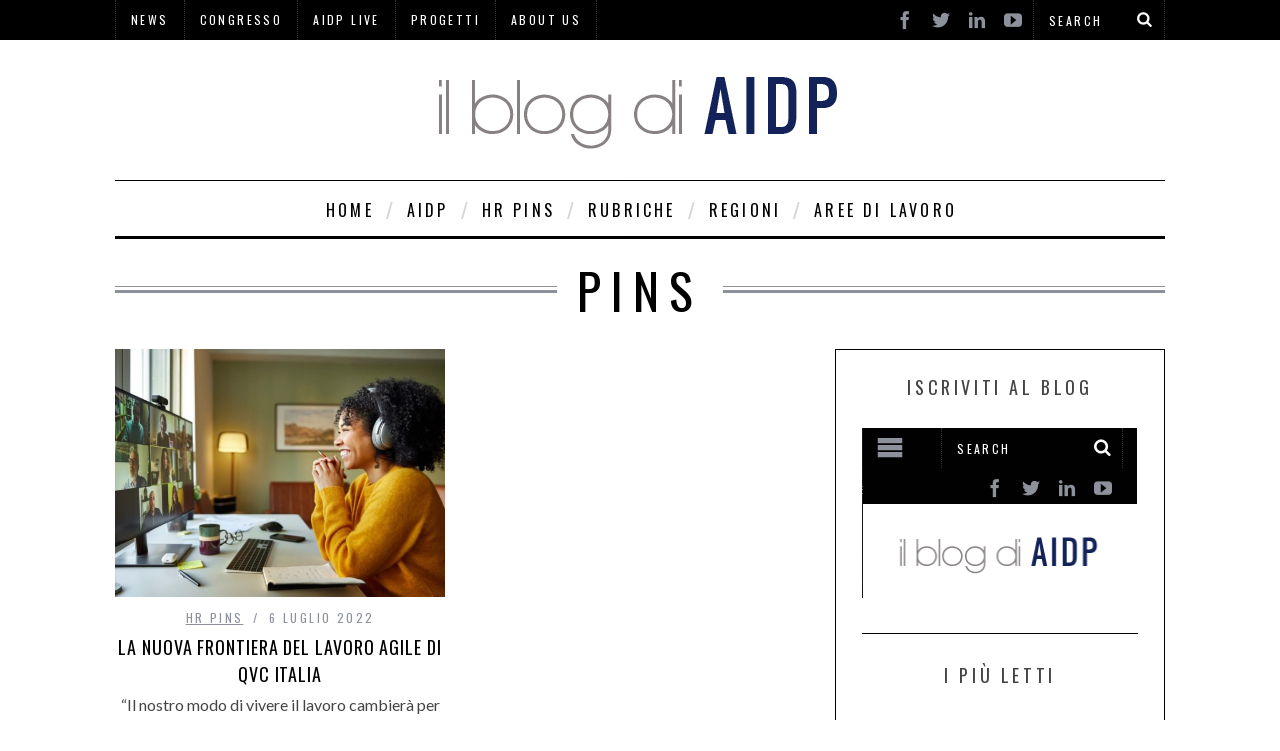

--- FILE ---
content_type: text/html; charset=UTF-8
request_url: https://blog.aidp.it/tag/pins/
body_size: 11032
content:

<!DOCTYPE html>
<!--[if lt IE 9]><html lang="it-IT" class="oldie"><![endif]-->
<!--[if (gte IE 9) | !(IE)]><!--><html lang="it-IT" class="modern"><!--<![endif]-->
<head>
<meta charset="UTF-8" />
<title>pins | AIDP Blog</title>

<!-- Always force latest IE rendering engine & Chrome Frame -->
<meta http-equiv="X-UA-Compatible" content="IE=edge,chrome=1" />

<!-- Meta Viewport -->
<meta name="viewport" content="width=device-width, initial-scale=1" />

<link rel="shortcut icon" href="https://blog.aidp.it/wp-content/themes/simplemag/images/favicon.ico" />
<link rel="apple-touch-icon-precomposed" href="https://blog.aidp.it/wp-content/themes/simplemag/images/retina-favicon.png" />

<meta name='robots' content='max-image-preview:large' />
<link rel='dns-prefetch' href='//fonts.googleapis.com' />
<link rel="alternate" type="application/rss+xml" title="AIDP Blog &raquo; Feed" href="https://blog.aidp.it/feed/" />
<link rel="alternate" type="application/rss+xml" title="AIDP Blog &raquo; Feed dei commenti" href="https://blog.aidp.it/comments/feed/" />
<link rel="alternate" type="application/rss+xml" title="AIDP Blog &raquo; pins Feed del tag" href="https://blog.aidp.it/tag/pins/feed/" />
<!-- This site is powered by Shareaholic - https://shareaholic.com -->
<script type='text/javascript' data-cfasync='false'>
  //<![CDATA[
    _SHR_SETTINGS = {"endpoints":{"local_recs_url":"https:\/\/blog.aidp.it\/wp-admin\/admin-ajax.php?action=shareaholic_permalink_related","share_counts_url":"https:\/\/blog.aidp.it\/wp-admin\/admin-ajax.php?action=shareaholic_share_counts_api"}};
  //]]>
</script>
<script type='text/javascript' data-cfasync='false'
        src='//apps.shareaholic.com/assets/pub/shareaholic.js'
        data-shr-siteid='60551d043fdbd873d0157be8def54fb0' async='async' >
</script>

<!-- Shareaholic Content Tags -->
<meta name='shareaholic:site_name' content='AIDP Blog' />
<meta name='shareaholic:language' content='it-IT' />
<meta name='shareaholic:article_visibility' content='private' />
<meta name='shareaholic:site_id' content='60551d043fdbd873d0157be8def54fb0' />
<meta name='shareaholic:wp_version' content='8.6.1' />

<!-- Shareaholic Content Tags End -->
<script type="text/javascript">
/* <![CDATA[ */
window._wpemojiSettings = {"baseUrl":"https:\/\/s.w.org\/images\/core\/emoji\/15.0.3\/72x72\/","ext":".png","svgUrl":"https:\/\/s.w.org\/images\/core\/emoji\/15.0.3\/svg\/","svgExt":".svg","source":{"concatemoji":"https:\/\/blog.aidp.it\/wp-includes\/js\/wp-emoji-release.min.js?ver=6.6.4"}};
/*! This file is auto-generated */
!function(i,n){var o,s,e;function c(e){try{var t={supportTests:e,timestamp:(new Date).valueOf()};sessionStorage.setItem(o,JSON.stringify(t))}catch(e){}}function p(e,t,n){e.clearRect(0,0,e.canvas.width,e.canvas.height),e.fillText(t,0,0);var t=new Uint32Array(e.getImageData(0,0,e.canvas.width,e.canvas.height).data),r=(e.clearRect(0,0,e.canvas.width,e.canvas.height),e.fillText(n,0,0),new Uint32Array(e.getImageData(0,0,e.canvas.width,e.canvas.height).data));return t.every(function(e,t){return e===r[t]})}function u(e,t,n){switch(t){case"flag":return n(e,"\ud83c\udff3\ufe0f\u200d\u26a7\ufe0f","\ud83c\udff3\ufe0f\u200b\u26a7\ufe0f")?!1:!n(e,"\ud83c\uddfa\ud83c\uddf3","\ud83c\uddfa\u200b\ud83c\uddf3")&&!n(e,"\ud83c\udff4\udb40\udc67\udb40\udc62\udb40\udc65\udb40\udc6e\udb40\udc67\udb40\udc7f","\ud83c\udff4\u200b\udb40\udc67\u200b\udb40\udc62\u200b\udb40\udc65\u200b\udb40\udc6e\u200b\udb40\udc67\u200b\udb40\udc7f");case"emoji":return!n(e,"\ud83d\udc26\u200d\u2b1b","\ud83d\udc26\u200b\u2b1b")}return!1}function f(e,t,n){var r="undefined"!=typeof WorkerGlobalScope&&self instanceof WorkerGlobalScope?new OffscreenCanvas(300,150):i.createElement("canvas"),a=r.getContext("2d",{willReadFrequently:!0}),o=(a.textBaseline="top",a.font="600 32px Arial",{});return e.forEach(function(e){o[e]=t(a,e,n)}),o}function t(e){var t=i.createElement("script");t.src=e,t.defer=!0,i.head.appendChild(t)}"undefined"!=typeof Promise&&(o="wpEmojiSettingsSupports",s=["flag","emoji"],n.supports={everything:!0,everythingExceptFlag:!0},e=new Promise(function(e){i.addEventListener("DOMContentLoaded",e,{once:!0})}),new Promise(function(t){var n=function(){try{var e=JSON.parse(sessionStorage.getItem(o));if("object"==typeof e&&"number"==typeof e.timestamp&&(new Date).valueOf()<e.timestamp+604800&&"object"==typeof e.supportTests)return e.supportTests}catch(e){}return null}();if(!n){if("undefined"!=typeof Worker&&"undefined"!=typeof OffscreenCanvas&&"undefined"!=typeof URL&&URL.createObjectURL&&"undefined"!=typeof Blob)try{var e="postMessage("+f.toString()+"("+[JSON.stringify(s),u.toString(),p.toString()].join(",")+"));",r=new Blob([e],{type:"text/javascript"}),a=new Worker(URL.createObjectURL(r),{name:"wpTestEmojiSupports"});return void(a.onmessage=function(e){c(n=e.data),a.terminate(),t(n)})}catch(e){}c(n=f(s,u,p))}t(n)}).then(function(e){for(var t in e)n.supports[t]=e[t],n.supports.everything=n.supports.everything&&n.supports[t],"flag"!==t&&(n.supports.everythingExceptFlag=n.supports.everythingExceptFlag&&n.supports[t]);n.supports.everythingExceptFlag=n.supports.everythingExceptFlag&&!n.supports.flag,n.DOMReady=!1,n.readyCallback=function(){n.DOMReady=!0}}).then(function(){return e}).then(function(){var e;n.supports.everything||(n.readyCallback(),(e=n.source||{}).concatemoji?t(e.concatemoji):e.wpemoji&&e.twemoji&&(t(e.twemoji),t(e.wpemoji)))}))}((window,document),window._wpemojiSettings);
/* ]]> */
</script>
<style id='wp-emoji-styles-inline-css' type='text/css'>

	img.wp-smiley, img.emoji {
		display: inline !important;
		border: none !important;
		box-shadow: none !important;
		height: 1em !important;
		width: 1em !important;
		margin: 0 0.07em !important;
		vertical-align: -0.1em !important;
		background: none !important;
		padding: 0 !important;
	}
</style>
<link rel='stylesheet' id='wp-block-library-css' href='https://blog.aidp.it/wp-includes/css/dist/block-library/style.min.css?ver=6.6.4' type='text/css' media='all' />
<style id='classic-theme-styles-inline-css' type='text/css'>
/*! This file is auto-generated */
.wp-block-button__link{color:#fff;background-color:#32373c;border-radius:9999px;box-shadow:none;text-decoration:none;padding:calc(.667em + 2px) calc(1.333em + 2px);font-size:1.125em}.wp-block-file__button{background:#32373c;color:#fff;text-decoration:none}
</style>
<style id='global-styles-inline-css' type='text/css'>
:root{--wp--preset--aspect-ratio--square: 1;--wp--preset--aspect-ratio--4-3: 4/3;--wp--preset--aspect-ratio--3-4: 3/4;--wp--preset--aspect-ratio--3-2: 3/2;--wp--preset--aspect-ratio--2-3: 2/3;--wp--preset--aspect-ratio--16-9: 16/9;--wp--preset--aspect-ratio--9-16: 9/16;--wp--preset--color--black: #000000;--wp--preset--color--cyan-bluish-gray: #abb8c3;--wp--preset--color--white: #ffffff;--wp--preset--color--pale-pink: #f78da7;--wp--preset--color--vivid-red: #cf2e2e;--wp--preset--color--luminous-vivid-orange: #ff6900;--wp--preset--color--luminous-vivid-amber: #fcb900;--wp--preset--color--light-green-cyan: #7bdcb5;--wp--preset--color--vivid-green-cyan: #00d084;--wp--preset--color--pale-cyan-blue: #8ed1fc;--wp--preset--color--vivid-cyan-blue: #0693e3;--wp--preset--color--vivid-purple: #9b51e0;--wp--preset--gradient--vivid-cyan-blue-to-vivid-purple: linear-gradient(135deg,rgba(6,147,227,1) 0%,rgb(155,81,224) 100%);--wp--preset--gradient--light-green-cyan-to-vivid-green-cyan: linear-gradient(135deg,rgb(122,220,180) 0%,rgb(0,208,130) 100%);--wp--preset--gradient--luminous-vivid-amber-to-luminous-vivid-orange: linear-gradient(135deg,rgba(252,185,0,1) 0%,rgba(255,105,0,1) 100%);--wp--preset--gradient--luminous-vivid-orange-to-vivid-red: linear-gradient(135deg,rgba(255,105,0,1) 0%,rgb(207,46,46) 100%);--wp--preset--gradient--very-light-gray-to-cyan-bluish-gray: linear-gradient(135deg,rgb(238,238,238) 0%,rgb(169,184,195) 100%);--wp--preset--gradient--cool-to-warm-spectrum: linear-gradient(135deg,rgb(74,234,220) 0%,rgb(151,120,209) 20%,rgb(207,42,186) 40%,rgb(238,44,130) 60%,rgb(251,105,98) 80%,rgb(254,248,76) 100%);--wp--preset--gradient--blush-light-purple: linear-gradient(135deg,rgb(255,206,236) 0%,rgb(152,150,240) 100%);--wp--preset--gradient--blush-bordeaux: linear-gradient(135deg,rgb(254,205,165) 0%,rgb(254,45,45) 50%,rgb(107,0,62) 100%);--wp--preset--gradient--luminous-dusk: linear-gradient(135deg,rgb(255,203,112) 0%,rgb(199,81,192) 50%,rgb(65,88,208) 100%);--wp--preset--gradient--pale-ocean: linear-gradient(135deg,rgb(255,245,203) 0%,rgb(182,227,212) 50%,rgb(51,167,181) 100%);--wp--preset--gradient--electric-grass: linear-gradient(135deg,rgb(202,248,128) 0%,rgb(113,206,126) 100%);--wp--preset--gradient--midnight: linear-gradient(135deg,rgb(2,3,129) 0%,rgb(40,116,252) 100%);--wp--preset--font-size--small: 13px;--wp--preset--font-size--medium: 20px;--wp--preset--font-size--large: 36px;--wp--preset--font-size--x-large: 42px;--wp--preset--spacing--20: 0.44rem;--wp--preset--spacing--30: 0.67rem;--wp--preset--spacing--40: 1rem;--wp--preset--spacing--50: 1.5rem;--wp--preset--spacing--60: 2.25rem;--wp--preset--spacing--70: 3.38rem;--wp--preset--spacing--80: 5.06rem;--wp--preset--shadow--natural: 6px 6px 9px rgba(0, 0, 0, 0.2);--wp--preset--shadow--deep: 12px 12px 50px rgba(0, 0, 0, 0.4);--wp--preset--shadow--sharp: 6px 6px 0px rgba(0, 0, 0, 0.2);--wp--preset--shadow--outlined: 6px 6px 0px -3px rgba(255, 255, 255, 1), 6px 6px rgba(0, 0, 0, 1);--wp--preset--shadow--crisp: 6px 6px 0px rgba(0, 0, 0, 1);}:where(.is-layout-flex){gap: 0.5em;}:where(.is-layout-grid){gap: 0.5em;}body .is-layout-flex{display: flex;}.is-layout-flex{flex-wrap: wrap;align-items: center;}.is-layout-flex > :is(*, div){margin: 0;}body .is-layout-grid{display: grid;}.is-layout-grid > :is(*, div){margin: 0;}:where(.wp-block-columns.is-layout-flex){gap: 2em;}:where(.wp-block-columns.is-layout-grid){gap: 2em;}:where(.wp-block-post-template.is-layout-flex){gap: 1.25em;}:where(.wp-block-post-template.is-layout-grid){gap: 1.25em;}.has-black-color{color: var(--wp--preset--color--black) !important;}.has-cyan-bluish-gray-color{color: var(--wp--preset--color--cyan-bluish-gray) !important;}.has-white-color{color: var(--wp--preset--color--white) !important;}.has-pale-pink-color{color: var(--wp--preset--color--pale-pink) !important;}.has-vivid-red-color{color: var(--wp--preset--color--vivid-red) !important;}.has-luminous-vivid-orange-color{color: var(--wp--preset--color--luminous-vivid-orange) !important;}.has-luminous-vivid-amber-color{color: var(--wp--preset--color--luminous-vivid-amber) !important;}.has-light-green-cyan-color{color: var(--wp--preset--color--light-green-cyan) !important;}.has-vivid-green-cyan-color{color: var(--wp--preset--color--vivid-green-cyan) !important;}.has-pale-cyan-blue-color{color: var(--wp--preset--color--pale-cyan-blue) !important;}.has-vivid-cyan-blue-color{color: var(--wp--preset--color--vivid-cyan-blue) !important;}.has-vivid-purple-color{color: var(--wp--preset--color--vivid-purple) !important;}.has-black-background-color{background-color: var(--wp--preset--color--black) !important;}.has-cyan-bluish-gray-background-color{background-color: var(--wp--preset--color--cyan-bluish-gray) !important;}.has-white-background-color{background-color: var(--wp--preset--color--white) !important;}.has-pale-pink-background-color{background-color: var(--wp--preset--color--pale-pink) !important;}.has-vivid-red-background-color{background-color: var(--wp--preset--color--vivid-red) !important;}.has-luminous-vivid-orange-background-color{background-color: var(--wp--preset--color--luminous-vivid-orange) !important;}.has-luminous-vivid-amber-background-color{background-color: var(--wp--preset--color--luminous-vivid-amber) !important;}.has-light-green-cyan-background-color{background-color: var(--wp--preset--color--light-green-cyan) !important;}.has-vivid-green-cyan-background-color{background-color: var(--wp--preset--color--vivid-green-cyan) !important;}.has-pale-cyan-blue-background-color{background-color: var(--wp--preset--color--pale-cyan-blue) !important;}.has-vivid-cyan-blue-background-color{background-color: var(--wp--preset--color--vivid-cyan-blue) !important;}.has-vivid-purple-background-color{background-color: var(--wp--preset--color--vivid-purple) !important;}.has-black-border-color{border-color: var(--wp--preset--color--black) !important;}.has-cyan-bluish-gray-border-color{border-color: var(--wp--preset--color--cyan-bluish-gray) !important;}.has-white-border-color{border-color: var(--wp--preset--color--white) !important;}.has-pale-pink-border-color{border-color: var(--wp--preset--color--pale-pink) !important;}.has-vivid-red-border-color{border-color: var(--wp--preset--color--vivid-red) !important;}.has-luminous-vivid-orange-border-color{border-color: var(--wp--preset--color--luminous-vivid-orange) !important;}.has-luminous-vivid-amber-border-color{border-color: var(--wp--preset--color--luminous-vivid-amber) !important;}.has-light-green-cyan-border-color{border-color: var(--wp--preset--color--light-green-cyan) !important;}.has-vivid-green-cyan-border-color{border-color: var(--wp--preset--color--vivid-green-cyan) !important;}.has-pale-cyan-blue-border-color{border-color: var(--wp--preset--color--pale-cyan-blue) !important;}.has-vivid-cyan-blue-border-color{border-color: var(--wp--preset--color--vivid-cyan-blue) !important;}.has-vivid-purple-border-color{border-color: var(--wp--preset--color--vivid-purple) !important;}.has-vivid-cyan-blue-to-vivid-purple-gradient-background{background: var(--wp--preset--gradient--vivid-cyan-blue-to-vivid-purple) !important;}.has-light-green-cyan-to-vivid-green-cyan-gradient-background{background: var(--wp--preset--gradient--light-green-cyan-to-vivid-green-cyan) !important;}.has-luminous-vivid-amber-to-luminous-vivid-orange-gradient-background{background: var(--wp--preset--gradient--luminous-vivid-amber-to-luminous-vivid-orange) !important;}.has-luminous-vivid-orange-to-vivid-red-gradient-background{background: var(--wp--preset--gradient--luminous-vivid-orange-to-vivid-red) !important;}.has-very-light-gray-to-cyan-bluish-gray-gradient-background{background: var(--wp--preset--gradient--very-light-gray-to-cyan-bluish-gray) !important;}.has-cool-to-warm-spectrum-gradient-background{background: var(--wp--preset--gradient--cool-to-warm-spectrum) !important;}.has-blush-light-purple-gradient-background{background: var(--wp--preset--gradient--blush-light-purple) !important;}.has-blush-bordeaux-gradient-background{background: var(--wp--preset--gradient--blush-bordeaux) !important;}.has-luminous-dusk-gradient-background{background: var(--wp--preset--gradient--luminous-dusk) !important;}.has-pale-ocean-gradient-background{background: var(--wp--preset--gradient--pale-ocean) !important;}.has-electric-grass-gradient-background{background: var(--wp--preset--gradient--electric-grass) !important;}.has-midnight-gradient-background{background: var(--wp--preset--gradient--midnight) !important;}.has-small-font-size{font-size: var(--wp--preset--font-size--small) !important;}.has-medium-font-size{font-size: var(--wp--preset--font-size--medium) !important;}.has-large-font-size{font-size: var(--wp--preset--font-size--large) !important;}.has-x-large-font-size{font-size: var(--wp--preset--font-size--x-large) !important;}
:where(.wp-block-post-template.is-layout-flex){gap: 1.25em;}:where(.wp-block-post-template.is-layout-grid){gap: 1.25em;}
:where(.wp-block-columns.is-layout-flex){gap: 2em;}:where(.wp-block-columns.is-layout-grid){gap: 2em;}
:root :where(.wp-block-pullquote){font-size: 1.5em;line-height: 1.6;}
</style>
<link rel='stylesheet' id='ctf_styles-css' href='https://blog.aidp.it/wp-content/plugins/custom-twitter-feeds/css/ctf-styles.min.css?ver=2.2.5' type='text/css' media='all' />
<link rel='stylesheet' id='wp-ulike-css' href='https://blog.aidp.it/wp-content/plugins/wp-ulike/assets/css/wp-ulike.min.css?ver=4.7.8' type='text/css' media='all' />
<link rel='stylesheet' id='framework-css' href='https://blog.aidp.it/wp-content/themes/simplemag/css/framework.css?ver=6.6.4' type='text/css' media='all' />
<link rel='stylesheet' id='icons-css' href='https://blog.aidp.it/wp-content/themes/simplemag/css/icons.css?ver=6.6.4' type='text/css' media='all' />
<link rel='stylesheet' id='main-style-css' href='https://blog.aidp.it/wp-content/themes/simplemag/style.css?ver=6.6.4' type='text/css' media='all' />
<style id='akismet-widget-style-inline-css' type='text/css'>

			.a-stats {
				--akismet-color-mid-green: #357b49;
				--akismet-color-white: #fff;
				--akismet-color-light-grey: #f6f7f7;

				max-width: 350px;
				width: auto;
			}

			.a-stats * {
				all: unset;
				box-sizing: border-box;
			}

			.a-stats strong {
				font-weight: 600;
			}

			.a-stats a.a-stats__link,
			.a-stats a.a-stats__link:visited,
			.a-stats a.a-stats__link:active {
				background: var(--akismet-color-mid-green);
				border: none;
				box-shadow: none;
				border-radius: 8px;
				color: var(--akismet-color-white);
				cursor: pointer;
				display: block;
				font-family: -apple-system, BlinkMacSystemFont, 'Segoe UI', 'Roboto', 'Oxygen-Sans', 'Ubuntu', 'Cantarell', 'Helvetica Neue', sans-serif;
				font-weight: 500;
				padding: 12px;
				text-align: center;
				text-decoration: none;
				transition: all 0.2s ease;
			}

			/* Extra specificity to deal with TwentyTwentyOne focus style */
			.widget .a-stats a.a-stats__link:focus {
				background: var(--akismet-color-mid-green);
				color: var(--akismet-color-white);
				text-decoration: none;
			}

			.a-stats a.a-stats__link:hover {
				filter: brightness(110%);
				box-shadow: 0 4px 12px rgba(0, 0, 0, 0.06), 0 0 2px rgba(0, 0, 0, 0.16);
			}

			.a-stats .count {
				color: var(--akismet-color-white);
				display: block;
				font-size: 1.5em;
				line-height: 1.4;
				padding: 0 13px;
				white-space: nowrap;
			}
		
</style>
<link rel='stylesheet' id='google-fonts-css' href='https://fonts.googleapis.com/css?subset=latin%2Clatin-ext%2Ccyrillic%2Ccyrillic-ext&#038;family=Lato%3A300%2C300italic%2C400%2C400italic%2C700%2C700italic%2C900%2C900italic%7COswald%3A300%2C300italic%2C400%2C400italic%2C700%2C700italic%2C900%2C900italic+rel%3D%27stylesheet%27+type%3D%27text%2Fcss&#038;ver=6.6.4' type='text/css' media='all' />
<script type="text/javascript" src="https://blog.aidp.it/wp-includes/js/jquery/jquery.min.js?ver=3.7.1" id="jquery-core-js"></script>
<script type="text/javascript" src="https://blog.aidp.it/wp-includes/js/jquery/jquery-migrate.min.js?ver=3.4.1" id="jquery-migrate-js"></script>
<link rel="https://api.w.org/" href="https://blog.aidp.it/wp-json/" /><link rel="alternate" title="JSON" type="application/json" href="https://blog.aidp.it/wp-json/wp/v2/tags/735" /><link rel="EditURI" type="application/rsd+xml" title="RSD" href="https://blog.aidp.it/xmlrpc.php?rsd" />
<meta name="generator" content="WordPress 6.6.4" />
<!-- Analytics by WP Statistics - https://wp-statistics.com -->
<style>
/* Theme Options Styling */
body {font-family:'Lato', Arial, Verdana, 'Helvetica Neue', Helvetica, sans-serif;}
h1, h2, h3, h4, h5, h6, .tagline, .sub-title, .menu a, .widget_pages, .widget_categories, .entry-meta, .entry-note, .read-more, #submit, .single .entry-content > p:first-of-type:first-letter, input#s, .widget_ti-about-site p, .comments .vcard, #respond label, .copyright, #wp-calendar tbody, .latest-reviews i, .score-box .total {font-family: 'Oswald', Arial, Verdana, 'Helvetica Neue', Helvetica, sans-serif; font-weight:400;}
.sub-menu ul li a:hover, .secondary-menu a:hover, .secondary-menu .current_page_item > a, .top-strip nav > ul > li:hover > a, .footer-sidebar .widget h3 {color:#508bbf !important;}
#masthead .main-menu > ul > li.sub-hover > a:after{border-color:transparent transparent #508bbf;}
#masthead .main-menu > ul > li{font-size:16px;}
#masthead .main-menu .sub-menu{border-top-color:#508bbf;}
.widget_ti_most_commented span i:after{border-top-color:#508bbf;border-left-color:#508bbf;}
.slide-dock, .entry-image, .page-numbers .current, .link-pages span, .score-line span, .widget_ti_most_commented span {background-color:#508bbf;}
.modern .posts-slider figure:before {background-color:#18191a;opacity:0.3;}
.posts-slider:hover figure:before {opacity:0.8;}
::selection {background-color:#508bbf;}
::-moz-selection {background-color:#508bbf;}
/* Custom CSS */
#masthead .top-strip nav > ul > li a {
    color: white;
    padding: 12px 15px;
}

.widget_ti-about-site p {
    line-height: 1.6em;
    margin-bottom: 30px;
    text-align: center;
}
#searchform input, #searchform button {
    color: #ffffff;
}
.top-strip, .secondary-menu .sub-menu, .top-strip #searchform input[type="text"], .top-strip .social li ul {
    background-color: #000000;
}
.secondary-menu li, .top-strip #searchform input[type="text"] {
    border-color: #333333;
}
#masthead .top-strip nav > ul > li {
    border-color: #333333;
    border-right-width: 1px;
    height: 40px;
    line-height: 40px;
    position: relative;
}
.top-strip #searchform {
    border-color: #333333;
    border-style: dotted;
    border-width: 0 1px;
    float: right;
}
#masthead .main-menu .full-width .sub-posts {
    width: 96%;
background-color:black;
}

#social-box > ul {
    display: none;
}

#social-box  {
    margin-bottom: 30px;
}

.widget_wysija_cont p label {
font-size: 13px;
color: #444;
}
.wysija-after-comment {
    margin-top: 10px;
}
.fb_iframe_widget {
    display: inline-block;
    margin-left: -10px;
    margin-right: 10px;
    position: relative;
}

.mlrp_ul a {
    line-height: 25px;
}
#wppvtopvotedwidget-2 a {
    line-height: 25px;
}

.wp_postvote {
    font-weight: bold;
    margin-bottom: 10px;
    margin-top: -15px;
    padding: 10px;
}

.shareaholic-share-buttons-container.shareaholic-ui.badge-counter {
   margin-bottom: 10px;
}</style>
</head>

<body data-rsssl=1 class="archive tag tag-pins tag-735">

<div id="outer-wrap">
    <div id="inner-wrap">

    <div id="pageslide">
        <a id="close-pageslide" href="#top"><i class="icon-remove-sign"></i></a>
    </div><!-- Sidebar in Mobile View -->

    <header id="masthead" role="banner" class="clearfix">
        
		<div class="top-strip color-site-dark">
            <div class="wrapper clearfix">
            	
                
<form method="get" id="searchform" action="https://blog.aidp.it/" role="search">
	<input type="text" name="s" id="s" value="Search" onfocus="if(this.value=='Search')this.value='';" onblur="if(this.value=='')this.value='Search';" />
    <button type="submit">
    	<i class="icon-search"></i>
    </button>
</form>                
                <ul class="social"><li><a href="https://www.facebook.com/pages/Lavori-in-Cerca-di-Imprese-aidp2015/854025241337407?fref=ts" class="icon-facebook" target="_blank"></a></li><li><a href="https://twitter.com/aidplive" class="icon-twitter" target="_blank"></a></li><li><a href="https://www.linkedin.com/groups?gid=2006141" class="icon-linkedin" target="_blank"></a></li><li><a href="https://www.youtube.com/channel/UCUhQ5uJiCnT0Ig2DKblFKOQ" class="icon-youtube" target="_blank"></a></li></ul>                
                <a id="open-pageslide" href="#pageslide"><i class="icon-menu"></i></a>
                
                <nav class="secondary-menu"><ul id="secondary-nav" class="menu"><li id="menu-item-26" class="menu-item menu-item-type-taxonomy menu-item-object-category menu-item-26"><a href="https://blog.aidp.it/category/newsaidp/">NEWS</a></li>
<li id="menu-item-24" class="menu-item menu-item-type-taxonomy menu-item-object-category menu-item-24"><a href="https://blog.aidp.it/category/aidp/congressoaidp/">CONGRESSO</a></li>
<li id="menu-item-23" class="menu-item menu-item-type-taxonomy menu-item-object-category menu-item-23"><a href="https://blog.aidp.it/category/aidp-live/">AIDP LIVE</a></li>
<li id="menu-item-25" class="menu-item menu-item-type-taxonomy menu-item-object-category menu-item-25"><a href="https://blog.aidp.it/category/progetti/">PROGETTI</a></li>
<li id="menu-item-22" class="menu-item menu-item-type-taxonomy menu-item-object-category menu-item-22"><a href="https://blog.aidp.it/category/about-us/">ABOUT US</a></li>
</ul></nav>            </div><!-- .wrapper -->
        </div><!-- .top-strip -->
        
        
        <div class="wrapper">
        	
            <div id="branding" class="animated">
                <!-- Logo -->
				                <a class="logo" href="https://blog.aidp.it/">
                    <img src="https://blog.aidp.it/wp-content/uploads/2015/03/logo-blog1.png" alt="AIDP Blog - dedicato agli HR" title="AIDP Blog - dedicato agli HR" />
                </a>
                <!-- End Logo -->
                
                            </div>
            
            <nav class="animated main-menu"><ul id="main-nav" class="menu"><li id="menu-item-8" class="menu-item menu-item-type-post_type menu-item-object-page menu-item-home"><a href="https://blog.aidp.it/pagina-di-esempio/">HOME</a><div class="sub-menu"></div>
</li>
<li id="menu-item-21" class="menu-item menu-item-type-taxonomy menu-item-object-category"><a href="https://blog.aidp.it/category/aidp/">AIDP</a><div class="sub-menu"><ul class="sub-posts">
								<li>
									<figure>
										<a href="https://blog.aidp.it/ma-e-proprio-vero-che-i-direttori-del-personale-sono-cinici-oltre-i-luoghi-comuni-la-versione-di-alberto-talu/"><img src="https://blog.aidp.it/wp-content/uploads/2026/01/TALU-296x197.jpg" alt="Ma è proprio vero che i direttori del personale sono cinici? Oltre i luoghi comuni: la versione di Alberto Talu" width="296" height="197" /></a>
									</figure>
									<a href="https://blog.aidp.it/ma-e-proprio-vero-che-i-direttori-del-personale-sono-cinici-oltre-i-luoghi-comuni-la-versione-di-alberto-talu/">Ma è proprio vero che i direttori del personale sono cinici? Oltre i luoghi comuni: la versione di Alberto Talu</a>
								</li>
								<li>
									<figure>
										<a href="https://blog.aidp.it/gallery-young-summit-2025-human-reloaded/"><img src="https://blog.aidp.it/wp-content/uploads/2026/01/IMG_2318-296x197.jpg" alt="Gallery Young Summit 2025 | Human Reloaded" width="296" height="197" /></a>
									</figure>
									<a href="https://blog.aidp.it/gallery-young-summit-2025-human-reloaded/">Gallery Young Summit 2025 | Human Reloaded</a>
								</li>
								<li>
									<figure>
										<a href="https://blog.aidp.it/direzione-del-personale-215-piu-valore-al-lavoro/"><img src="https://blog.aidp.it/wp-content/uploads/2025/12/DdP-215-cover-blog-296x197.png" alt="DIREZIONE DEL PERSONALE 215 | PIÙ VALORE AL LAVORO" width="296" height="197" /></a>
									</figure>
									<a href="https://blog.aidp.it/direzione-del-personale-215-piu-valore-al-lavoro/">DIREZIONE DEL PERSONALE 215 | PIÙ VALORE AL LAVORO</a>
								</li></ul></div>
</li>
<li id="menu-item-18" class="menu-item menu-item-type-taxonomy menu-item-object-category"><a href="https://blog.aidp.it/category/hr-pins/">HR PINS</a><div class="sub-menu"><ul class="sub-posts">
								<li>
									<figure>
										<a href="https://blog.aidp.it/lavazza-group-il-progetto-we-blend/"><img src="https://blog.aidp.it/wp-content/uploads/2022/10/Lavazza_TM_EnricoContini-029-300x300.jpg" class="wp-post-image" alt="Protetto: LAVAZZA GROUP | IL PROGETTO WE BLEND" /></a>
									</figure>
									<a href="https://blog.aidp.it/lavazza-group-il-progetto-we-blend/">Protetto: LAVAZZA GROUP | IL PROGETTO WE BLEND</a>
								</li>
								<li>
									<figure>
										<a href="https://blog.aidp.it/diversita-ed-inclusione/"><img src="https://blog.aidp.it/wp-content/uploads/2022/09/Copertina-Stumpo_-Blog-296x197.jpg" alt="DIVERSITÀ ED INCLUSIONE" width="296" height="197" /></a>
									</figure>
									<a href="https://blog.aidp.it/diversita-ed-inclusione/">DIVERSITÀ ED INCLUSIONE</a>
								</li>
								<li>
									<figure>
										<a href="https://blog.aidp.it/lavoro-agile-di-qvc-italia/"><img src="https://blog.aidp.it/wp-content/uploads/2022/07/copertina-blog_QVC-296x197.jpg" alt="LA NUOVA FRONTIERA DEL LAVORO AGILE DI QVC ITALIA" width="296" height="197" /></a>
									</figure>
									<a href="https://blog.aidp.it/lavoro-agile-di-qvc-italia/">LA NUOVA FRONTIERA DEL LAVORO AGILE DI QVC ITALIA</a>
								</li></ul></div>
</li>
<li id="menu-item-19" class="menu-item menu-item-type-taxonomy menu-item-object-category"><a href="https://blog.aidp.it/category/rubriche/">RUBRICHE</a><div class="sub-menu"><ul class="sub-posts">
								<li>
									<figure>
										<a href="https://blog.aidp.it/lenergia-e-la-crescita-delle-persone-sono-queste-le-vere-leve-competitive/"><img src="https://blog.aidp.it/wp-content/uploads/2025/05/Immagine-blog-296x197.jpg" alt="L’energia e la crescita delle persone: sono queste le vere leve competitive" width="296" height="197" /></a>
									</figure>
									<a href="https://blog.aidp.it/lenergia-e-la-crescita-delle-persone-sono-queste-le-vere-leve-competitive/">L’energia e la crescita delle persone: sono queste le vere leve competitive</a>
								</li>
								<li>
									<figure>
										<a href="https://blog.aidp.it/storie-di-hr-claudio-fumaroli/"><img src="https://blog.aidp.it/wp-content/uploads/2022/04/HRstories-per-Blog-296x197.jpg" alt="Progetto Labor: uno sguardo fuori dalla finestra" width="296" height="197" /></a>
									</figure>
									<a href="https://blog.aidp.it/storie-di-hr-claudio-fumaroli/">Progetto Labor: uno sguardo fuori dalla finestra</a>
								</li>
								<li>
									<figure>
										<a href="https://blog.aidp.it/reskilling-e-upskilling-in-un-mondo-in-continua-evoluzione-come-aiutare-le-persone-a-crescere/"><img src="https://blog.aidp.it/wp-content/uploads/2021/04/Cornerstone-Image-Article-296x197.png" alt="Reskilling e upskilling in un mondo in continua evoluzione: come aiutare le persone a crescere" width="296" height="197" /></a>
									</figure>
									<a href="https://blog.aidp.it/reskilling-e-upskilling-in-un-mondo-in-continua-evoluzione-come-aiutare-le-persone-a-crescere/">Reskilling e upskilling in un mondo in continua evoluzione: come aiutare le persone a crescere</a>
								</li></ul></div>
</li>
<li id="menu-item-20" class="menu-item menu-item-type-taxonomy menu-item-object-category"><a href="https://blog.aidp.it/category/regioni/">REGIONI</a><div class="sub-menu"><ul class="sub-posts">
								<li>
									<figure>
										<a href="https://blog.aidp.it/ma-e-proprio-vero-che-i-direttori-del-personale-sono-cinici-oltre-i-luoghi-comuni-la-versione-di-alberto-talu/"><img src="https://blog.aidp.it/wp-content/uploads/2026/01/TALU-296x197.jpg" alt="Ma è proprio vero che i direttori del personale sono cinici? Oltre i luoghi comuni: la versione di Alberto Talu" width="296" height="197" /></a>
									</figure>
									<a href="https://blog.aidp.it/ma-e-proprio-vero-che-i-direttori-del-personale-sono-cinici-oltre-i-luoghi-comuni-la-versione-di-alberto-talu/">Ma è proprio vero che i direttori del personale sono cinici? Oltre i luoghi comuni: la versione di Alberto Talu</a>
								</li>
								<li>
									<figure>
										<a href="https://blog.aidp.it/gallery-cena-di-natale-aidp-lombardia/"><img src="https://blog.aidp.it/wp-content/uploads/2025/12/DEF-XMAS-NIGHT-11-DICEMBRE-296x197.jpg" alt="Gallery | Cena di Natale AIDP Lombardia" width="296" height="197" /></a>
									</figure>
									<a href="https://blog.aidp.it/gallery-cena-di-natale-aidp-lombardia/">Gallery | Cena di Natale AIDP Lombardia</a>
								</li>
								<li>
									<figure>
										<a href="https://blog.aidp.it/gallery-cena-estiva-aidp-lombardia/"><img src="https://blog.aidp.it/wp-content/uploads/2025/07/DSC09898-296x197.jpg" alt="Gallery Cena Estiva AIDP Lombardia" width="296" height="197" /></a>
									</figure>
									<a href="https://blog.aidp.it/gallery-cena-estiva-aidp-lombardia/">Gallery Cena Estiva AIDP Lombardia</a>
								</li></ul></div>
</li>
<li id="menu-item-17" class="menu-item menu-item-type-taxonomy menu-item-object-category"><a href="https://blog.aidp.it/category/aree-di-lavoro/">AREE DI LAVORO</a><div class="sub-menu"><ul class="sub-posts">
								<li>
									<figure>
										<a href="https://blog.aidp.it/gallery-young-summit-2025-human-reloaded/"><img src="https://blog.aidp.it/wp-content/uploads/2026/01/IMG_2318-296x197.jpg" alt="Gallery Young Summit 2025 | Human Reloaded" width="296" height="197" /></a>
									</figure>
									<a href="https://blog.aidp.it/gallery-young-summit-2025-human-reloaded/">Gallery Young Summit 2025 | Human Reloaded</a>
								</li>
								<li>
									<figure>
										<a href="https://blog.aidp.it/parole-del-genere-dialoghi-in-azienda-contro-la-violenza-sulle-donne/"><img src="https://blog.aidp.it/wp-content/uploads/2025/12/Header-parole-del-genere--296x197.jpg" alt="Parole del genere. Dialoghi in azienda contro la violenza sulle donne" width="296" height="197" /></a>
									</figure>
									<a href="https://blog.aidp.it/parole-del-genere-dialoghi-in-azienda-contro-la-violenza-sulle-donne/">Parole del genere. Dialoghi in azienda contro la violenza sulle donne</a>
								</li>
								<li>
									<figure>
										<a href="https://blog.aidp.it/lazienda-come-luogo-di-confronto-tra-generazioni-oltre-i-soliti-loghi-comuni/"><img src="https://blog.aidp.it/wp-content/uploads/2025/09/Foto-articolo-296x197.png" alt="L’azienda come luogo di confronto tra generazioni, oltre i soliti luoghi comuni" width="296" height="197" /></a>
									</figure>
									<a href="https://blog.aidp.it/lazienda-come-luogo-di-confronto-tra-generazioni-oltre-i-soliti-loghi-comuni/">L’azienda come luogo di confronto tra generazioni, oltre i soliti luoghi comuni</a>
								</li></ul></div>
</li>
</ul></nav>    
        </div><!-- .wrapper -->     
    </header><!-- #masthead -->
	<section id="content" role="main" class="clearfix animated">
    	<div class="wrapper">

		            
            <header class="entry-header">
                <h1 class="entry-title page-title">
                    <span>
						                        pins                
                                            </span>
                </h1>
            </header>
            
            
            
<section class="flexslider posts-slider loading">
                            
    <ul class="slides">
    
        
        
    </ul>
    
</section><!-- Slider -->
                    
            
			            <div class="grids">
                <div class="grid-8">
                        			
                    
                    
<section class="flexslider posts-slider loading">
                            
    <ul class="slides">
    
        
        
    </ul>
    
</section><!-- Slider -->
                    
                    
                                        
                    <div class="grids masonry-layout entries">
                    
<article class="grid-4 post-7080 post type-post status-publish format-standard has-post-thumbnail hentry category-hr-pins tag-lavoro-agile tag-pins tag-qvc tag-smart-working">

    <figure class="entry-image">
    	<a href="https://blog.aidp.it/lavoro-agile-di-qvc-italia/">
			<img width="600" height="450" src="https://blog.aidp.it/wp-content/uploads/2022/07/copertina-blog_QVC-600x450.jpg" class="attachment-masonry-size size-masonry-size wp-post-image" alt="Lavoo Agile" decoding="async" fetchpriority="high" srcset="https://blog.aidp.it/wp-content/uploads/2022/07/copertina-blog_QVC-600x450.jpg 600w, https://blog.aidp.it/wp-content/uploads/2022/07/copertina-blog_QVC-300x225.jpg 300w, https://blog.aidp.it/wp-content/uploads/2022/07/copertina-blog_QVC.jpg 768w" sizes="(max-width: 600px) 100vw, 600px" />    	</a>
    </figure>
        
    <header class="entry-header">
        <div class="entry-meta">
           <span class="entry-category"><a href="https://blog.aidp.it/category/hr-pins/" >HR PINS</a></span>
           <span class="entry-date">6 Luglio 2022</span>
        </div>
        <h2 class="entry-title">
            <a href="https://blog.aidp.it/lavoro-agile-di-qvc-italia/">LA NUOVA FRONTIERA DEL LAVORO AGILE DI QVC ITALIA</a>
        </h2>
            </header>
	    
        <div class="entry-summary">
        <p>“Il nostro modo di vivere il lavoro cambierà per sempre” &nbsp; Tra i grandi cambiamenti che abbiamo dovuto affrontare durante la pandemia, è indubbia l’innovazione nel mondo del lavoro attraverso la modalità dello smart working. La sfida è stata quella di identificare il giusto equilibrio. La formula del lavoro agile&#8230;</p>
<div class='shareaholic-canvas' data-app-id='17067039' data-app-id-name='category_below_content' data-app='share_buttons' data-title='LA NUOVA FRONTIERA DEL LAVORO AGILE DI QVC ITALIA' data-link='https://blog.aidp.it/lavoro-agile-di-qvc-italia/' data-summary=''></div>		<div class="wpulike wpulike-default " ><div class="wp_ulike_general_class wp_ulike_is_not_liked"><button type="button"
					aria-label="Like Button"
					data-ulike-id="7080"
					data-ulike-nonce="ade7c45d99"
					data-ulike-type="post"
					data-ulike-template="wpulike-default"
					data-ulike-display-likers=""
					data-ulike-likers-style="popover"
					class="wp_ulike_btn wp_ulike_put_image wp_post_btn_7080"></button><span class="count-box wp_ulike_counter_up" data-ulike-counter-value="0"></span>			</div></div>
	    </div>
        
</article>                    </div>
                    
					                        
				                </div><!-- .grid-8 -->
            
                <div class="grid-4">
                    
    <aside class="sidebar" role="complementary">
	<div id="custom_html-2" class="widget_text widget widget_custom_html"><h3>ISCRIVITI AL BLOG</h3><div class="textwidget custom-html-widget"><iframe width="100%" scrolling="no" frameborder="0" src="https://blog.aidp.it/?wysija-page=1&controller=subscribers&action=wysija_outter&wysija_form=1&external_site=1&wysijap=subscriptions" class="iframe-wysija" vspace="0" tabindex="0" style="position: static; top: 0pt; margin: 0px; border-style: none; height: 170px; left: 0pt; visibility: visible;" marginwidth="0" marginheight="0" hspace="0" allowtransparency="true" title="Registrazione a MailPoet"></iframe></div></div><div id="mostreadpostswidget-2" class="widget widget_mostreadpostswidget"><h3>I più Letti</h3><ul class="mlrp_ul">
        <li><a title="Tra scenari futuri e storia attuale: la tematica D&I" href="https://blog.aidp.it/tra-scenari-futuri-e-storia-attuale-la-tematica-di/">Tra scenari futuri e storia attuale: la tematica D&I</a>
					<span class="most_and_least_read_posts_hits"> (3,089 Visite)</span>
          
				</li>
        <li><a title="Lavoro e immaginazione: costruire il domani, oggi" href="https://blog.aidp.it/lavoro-e-immaginazione-costruire-il-domani-oggi/">Lavoro e immaginazione: costruire il domani, oggi</a>
					<span class="most_and_least_read_posts_hits"> (3,025 Visite)</span>
          
				</li>
        <li><a title="Prisoner Reintegration to Work: l&apos;esperienza di Wabtec" href="https://blog.aidp.it/iniziativa-prisoner-reintegration-to-work/">Prisoner Reintegration to Work: l'esperienza di Wabtec</a>
					<span class="most_and_least_read_posts_hits"> (2,176 Visite)</span>
          
				</li></ul>
		<div style="clear:both;"></div></div><div id="text-3" class="widget widget_text"><h3>Gli Ultimi Tweets</h3>			<div class="textwidget">            <a class="twitter-timeline"  href="https://twitter.com/AIDPlive" data-widget-id="606204003169533953">Tweet di @AIDPlive</a>
            <script>!function(d,s,id){var js,fjs=d.getElementsByTagName(s)[0],p=/^http:/.test(d.location)?'http':'https';if(!d.getElementById(id)){js=d.createElement(s);js.id=id;js.src=p+"://platform.twitter.com/widgets.js";fjs.parentNode.insertBefore(js,fjs);}}(document,"script","twitter-wjs");</script>
          </div>
		</div><div id="ti_image_banner-2" class="widget widget_ti_image_banner"><h3>LE NOSTRE RIVISTE</h3>            
            <a href="https://blog.aidp.it/direzione-del-personale-215-piu-valore-al-lavoro/" rel="nofollow" target="_blank">
            	<img src="https://blog.aidp.it/wp-content/uploads/2025/12/Cover215.png" alt="Ad" target="_blank" />
            </a>
            
	    </div><div id="ti_image_banner-3" class="widget widget_ti_image_banner">            
            <a href="https://blog.aidp.it/hr-online" rel="nofollow" target="_blank">
            	<img src="https://blog.aidp.it/wp-content/uploads/2015/03/sony-tablets1-hands2-lg.jpg" alt="Ad" target="_blank" />
            </a>
            
	    </div>    </aside><!-- .sidebar -->                </div>
            </div><!-- .grids -->
                
		</div>
    </section><!-- #content -->


    <footer id="footer" role="contentinfo" class="animated color-site-dark">
    
        

    <div class="footer-sidebar">
            <div id="supplementary" class="wrapper clearfix columns col-1">
                            
                            
                                <div id="third" class="widget-area" role="complementary">
                    <div id="ti-about-site-2" class="widget widget_ti-about-site"><h3>About The Site</h3><p>AIDP è il network italiano dei manager e professionisti HR. Questo è il suo blog.</p><ul class="social social-center clearfix"><li><a href="https://blog.aidp.it/feed" aria-hidden="true" class="icon-feed" target="_blank"></a></li><li><a href="https://www.facebook.com/AIDPCampania" aria-hidden="true" class="icon-facebook" target="_blank"></a></li><li><a href="https://www.linkedin.com/groups?gid=2006141" aria-hidden="true" class="icon-linkedin" target="_blank"></a></li><li><a href="https://www.youtube.com/channel/UCUhQ5uJiCnT0Ig2DKblFKOQ" aria-hidden="true" class="icon-youtube" target="_blank"></a></li></ul></div>                </div><!-- #third .widget-area -->
                            </div><!-- #supplementary -->
	</div>        
        <div class="copyright">
            <div class="wrapper">
            	<div class="grids">
                    <div class="grid-10">
                        AIDP BLOG 2015 | All Rights Reserved                    </div>
                    <div class="grid-2">
                        <a href="#" class="back-top">Back to top <i class="icon-chevron-up"></i></a>
                    </div>
                </div>
            </div>
        </div>
<div style="display: none;">
<a href="http://www.e-trabzonotokiralama.com/">trabzon oto kiralama</a>
<a href="http://magaza.takipcisatinaltr.com/">instagram takipçi satışı</a>
<a href="http://www.chipsatisi.net/">chip satışı</a>
<a href="https://www.istanbulescorts2.net/">istanbul escort</a>
<a href="http://www.erogluotomasyon.com/">otomatik kollu bariyer</a>
<a href="http://donerkapi.net/">döner kapı</a>
</div>
            
    </footer><!-- #footer -->
    
    </div><!-- #inner-wrap -->
</div><!-- #outer-wrap -->
    
<script type="text/javascript" id="wp_ulike-js-extra">
/* <![CDATA[ */
var wp_ulike_params = {"ajax_url":"https:\/\/blog.aidp.it\/wp-admin\/admin-ajax.php","notifications":"1"};
/* ]]> */
</script>
<script type="text/javascript" src="https://blog.aidp.it/wp-content/plugins/wp-ulike/assets/js/wp-ulike.min.js?ver=4.7.8" id="wp_ulike-js"></script>
<script type="text/javascript" src="https://blog.aidp.it/wp-content/themes/simplemag/js/jquery.flexslider-min.js?ver=2.1" id="flexslider-js"></script>
<script type="text/javascript" src="https://blog.aidp.it/wp-content/themes/simplemag/js/jquery.assets.js?ver=1.0" id="assets-js"></script>
<script type="text/javascript" src="https://blog.aidp.it/wp-content/themes/simplemag/js/jquery.custom.js?ver=1.0" id="custom-js"></script>
</body>
</html>

--- FILE ---
content_type: text/html; charset=UTF-8
request_url: https://blog.aidp.it/?wysija-page=1&controller=subscribers&action=wysija_outter&wysija_form=1&external_site=1&wysijap=subscriptions
body_size: 38781
content:

<!DOCTYPE html>
<!--[if lt IE 9]><html lang="it-IT" class="oldie"><![endif]-->
<!--[if (gte IE 9) | !(IE)]><!--><html lang="it-IT" class="modern"><!--<![endif]-->
<head>
<meta charset="UTF-8" />
<title>AIDP Blog</title>

<!-- Always force latest IE rendering engine & Chrome Frame -->
<meta http-equiv="X-UA-Compatible" content="IE=edge,chrome=1" />

<!-- Meta Viewport -->
<meta name="viewport" content="width=device-width, initial-scale=1" />

<link rel="shortcut icon" href="https://blog.aidp.it/wp-content/themes/simplemag/images/favicon.ico" />
<link rel="apple-touch-icon-precomposed" href="https://blog.aidp.it/wp-content/themes/simplemag/images/retina-favicon.png" />

<meta name='robots' content='max-image-preview:large' />
<link rel='dns-prefetch' href='//fonts.googleapis.com' />
<link rel="alternate" type="application/rss+xml" title="AIDP Blog &raquo; Feed" href="https://blog.aidp.it/feed/" />
<link rel="alternate" type="application/rss+xml" title="AIDP Blog &raquo; Feed dei commenti" href="https://blog.aidp.it/comments/feed/" />
<!-- This site is powered by Shareaholic - https://shareaholic.com -->
<script type='text/javascript' data-cfasync='false'>
  //<![CDATA[
    _SHR_SETTINGS = {"endpoints":{"local_recs_url":"https:\/\/blog.aidp.it\/wp-admin\/admin-ajax.php?action=shareaholic_permalink_related","share_counts_url":"https:\/\/blog.aidp.it\/wp-admin\/admin-ajax.php?action=shareaholic_share_counts_api"}};
  //]]>
</script>
<script type='text/javascript' data-cfasync='false'
        src='//apps.shareaholic.com/assets/pub/shareaholic.js'
        data-shr-siteid='60551d043fdbd873d0157be8def54fb0' async='async' >
</script>

<!-- Shareaholic Content Tags -->
<meta name='shareaholic:site_name' content='AIDP Blog' />
<meta name='shareaholic:language' content='it-IT' />
<meta name='shareaholic:article_visibility' content='private' />
<meta name='shareaholic:site_id' content='60551d043fdbd873d0157be8def54fb0' />
<meta name='shareaholic:wp_version' content='8.6.1' />

<!-- Shareaholic Content Tags End -->
<script type="text/javascript">
/* <![CDATA[ */
window._wpemojiSettings = {"baseUrl":"https:\/\/s.w.org\/images\/core\/emoji\/15.0.3\/72x72\/","ext":".png","svgUrl":"https:\/\/s.w.org\/images\/core\/emoji\/15.0.3\/svg\/","svgExt":".svg","source":{"concatemoji":"https:\/\/blog.aidp.it\/wp-includes\/js\/wp-emoji-release.min.js?ver=6.6.4"}};
/*! This file is auto-generated */
!function(i,n){var o,s,e;function c(e){try{var t={supportTests:e,timestamp:(new Date).valueOf()};sessionStorage.setItem(o,JSON.stringify(t))}catch(e){}}function p(e,t,n){e.clearRect(0,0,e.canvas.width,e.canvas.height),e.fillText(t,0,0);var t=new Uint32Array(e.getImageData(0,0,e.canvas.width,e.canvas.height).data),r=(e.clearRect(0,0,e.canvas.width,e.canvas.height),e.fillText(n,0,0),new Uint32Array(e.getImageData(0,0,e.canvas.width,e.canvas.height).data));return t.every(function(e,t){return e===r[t]})}function u(e,t,n){switch(t){case"flag":return n(e,"\ud83c\udff3\ufe0f\u200d\u26a7\ufe0f","\ud83c\udff3\ufe0f\u200b\u26a7\ufe0f")?!1:!n(e,"\ud83c\uddfa\ud83c\uddf3","\ud83c\uddfa\u200b\ud83c\uddf3")&&!n(e,"\ud83c\udff4\udb40\udc67\udb40\udc62\udb40\udc65\udb40\udc6e\udb40\udc67\udb40\udc7f","\ud83c\udff4\u200b\udb40\udc67\u200b\udb40\udc62\u200b\udb40\udc65\u200b\udb40\udc6e\u200b\udb40\udc67\u200b\udb40\udc7f");case"emoji":return!n(e,"\ud83d\udc26\u200d\u2b1b","\ud83d\udc26\u200b\u2b1b")}return!1}function f(e,t,n){var r="undefined"!=typeof WorkerGlobalScope&&self instanceof WorkerGlobalScope?new OffscreenCanvas(300,150):i.createElement("canvas"),a=r.getContext("2d",{willReadFrequently:!0}),o=(a.textBaseline="top",a.font="600 32px Arial",{});return e.forEach(function(e){o[e]=t(a,e,n)}),o}function t(e){var t=i.createElement("script");t.src=e,t.defer=!0,i.head.appendChild(t)}"undefined"!=typeof Promise&&(o="wpEmojiSettingsSupports",s=["flag","emoji"],n.supports={everything:!0,everythingExceptFlag:!0},e=new Promise(function(e){i.addEventListener("DOMContentLoaded",e,{once:!0})}),new Promise(function(t){var n=function(){try{var e=JSON.parse(sessionStorage.getItem(o));if("object"==typeof e&&"number"==typeof e.timestamp&&(new Date).valueOf()<e.timestamp+604800&&"object"==typeof e.supportTests)return e.supportTests}catch(e){}return null}();if(!n){if("undefined"!=typeof Worker&&"undefined"!=typeof OffscreenCanvas&&"undefined"!=typeof URL&&URL.createObjectURL&&"undefined"!=typeof Blob)try{var e="postMessage("+f.toString()+"("+[JSON.stringify(s),u.toString(),p.toString()].join(",")+"));",r=new Blob([e],{type:"text/javascript"}),a=new Worker(URL.createObjectURL(r),{name:"wpTestEmojiSupports"});return void(a.onmessage=function(e){c(n=e.data),a.terminate(),t(n)})}catch(e){}c(n=f(s,u,p))}t(n)}).then(function(e){for(var t in e)n.supports[t]=e[t],n.supports.everything=n.supports.everything&&n.supports[t],"flag"!==t&&(n.supports.everythingExceptFlag=n.supports.everythingExceptFlag&&n.supports[t]);n.supports.everythingExceptFlag=n.supports.everythingExceptFlag&&!n.supports.flag,n.DOMReady=!1,n.readyCallback=function(){n.DOMReady=!0}}).then(function(){return e}).then(function(){var e;n.supports.everything||(n.readyCallback(),(e=n.source||{}).concatemoji?t(e.concatemoji):e.wpemoji&&e.twemoji&&(t(e.twemoji),t(e.wpemoji)))}))}((window,document),window._wpemojiSettings);
/* ]]> */
</script>
<style id='wp-emoji-styles-inline-css' type='text/css'>

	img.wp-smiley, img.emoji {
		display: inline !important;
		border: none !important;
		box-shadow: none !important;
		height: 1em !important;
		width: 1em !important;
		margin: 0 0.07em !important;
		vertical-align: -0.1em !important;
		background: none !important;
		padding: 0 !important;
	}
</style>
<link rel='stylesheet' id='wp-block-library-css' href='https://blog.aidp.it/wp-includes/css/dist/block-library/style.min.css?ver=6.6.4' type='text/css' media='all' />
<style id='classic-theme-styles-inline-css' type='text/css'>
/*! This file is auto-generated */
.wp-block-button__link{color:#fff;background-color:#32373c;border-radius:9999px;box-shadow:none;text-decoration:none;padding:calc(.667em + 2px) calc(1.333em + 2px);font-size:1.125em}.wp-block-file__button{background:#32373c;color:#fff;text-decoration:none}
</style>
<style id='global-styles-inline-css' type='text/css'>
:root{--wp--preset--aspect-ratio--square: 1;--wp--preset--aspect-ratio--4-3: 4/3;--wp--preset--aspect-ratio--3-4: 3/4;--wp--preset--aspect-ratio--3-2: 3/2;--wp--preset--aspect-ratio--2-3: 2/3;--wp--preset--aspect-ratio--16-9: 16/9;--wp--preset--aspect-ratio--9-16: 9/16;--wp--preset--color--black: #000000;--wp--preset--color--cyan-bluish-gray: #abb8c3;--wp--preset--color--white: #ffffff;--wp--preset--color--pale-pink: #f78da7;--wp--preset--color--vivid-red: #cf2e2e;--wp--preset--color--luminous-vivid-orange: #ff6900;--wp--preset--color--luminous-vivid-amber: #fcb900;--wp--preset--color--light-green-cyan: #7bdcb5;--wp--preset--color--vivid-green-cyan: #00d084;--wp--preset--color--pale-cyan-blue: #8ed1fc;--wp--preset--color--vivid-cyan-blue: #0693e3;--wp--preset--color--vivid-purple: #9b51e0;--wp--preset--gradient--vivid-cyan-blue-to-vivid-purple: linear-gradient(135deg,rgba(6,147,227,1) 0%,rgb(155,81,224) 100%);--wp--preset--gradient--light-green-cyan-to-vivid-green-cyan: linear-gradient(135deg,rgb(122,220,180) 0%,rgb(0,208,130) 100%);--wp--preset--gradient--luminous-vivid-amber-to-luminous-vivid-orange: linear-gradient(135deg,rgba(252,185,0,1) 0%,rgba(255,105,0,1) 100%);--wp--preset--gradient--luminous-vivid-orange-to-vivid-red: linear-gradient(135deg,rgba(255,105,0,1) 0%,rgb(207,46,46) 100%);--wp--preset--gradient--very-light-gray-to-cyan-bluish-gray: linear-gradient(135deg,rgb(238,238,238) 0%,rgb(169,184,195) 100%);--wp--preset--gradient--cool-to-warm-spectrum: linear-gradient(135deg,rgb(74,234,220) 0%,rgb(151,120,209) 20%,rgb(207,42,186) 40%,rgb(238,44,130) 60%,rgb(251,105,98) 80%,rgb(254,248,76) 100%);--wp--preset--gradient--blush-light-purple: linear-gradient(135deg,rgb(255,206,236) 0%,rgb(152,150,240) 100%);--wp--preset--gradient--blush-bordeaux: linear-gradient(135deg,rgb(254,205,165) 0%,rgb(254,45,45) 50%,rgb(107,0,62) 100%);--wp--preset--gradient--luminous-dusk: linear-gradient(135deg,rgb(255,203,112) 0%,rgb(199,81,192) 50%,rgb(65,88,208) 100%);--wp--preset--gradient--pale-ocean: linear-gradient(135deg,rgb(255,245,203) 0%,rgb(182,227,212) 50%,rgb(51,167,181) 100%);--wp--preset--gradient--electric-grass: linear-gradient(135deg,rgb(202,248,128) 0%,rgb(113,206,126) 100%);--wp--preset--gradient--midnight: linear-gradient(135deg,rgb(2,3,129) 0%,rgb(40,116,252) 100%);--wp--preset--font-size--small: 13px;--wp--preset--font-size--medium: 20px;--wp--preset--font-size--large: 36px;--wp--preset--font-size--x-large: 42px;--wp--preset--spacing--20: 0.44rem;--wp--preset--spacing--30: 0.67rem;--wp--preset--spacing--40: 1rem;--wp--preset--spacing--50: 1.5rem;--wp--preset--spacing--60: 2.25rem;--wp--preset--spacing--70: 3.38rem;--wp--preset--spacing--80: 5.06rem;--wp--preset--shadow--natural: 6px 6px 9px rgba(0, 0, 0, 0.2);--wp--preset--shadow--deep: 12px 12px 50px rgba(0, 0, 0, 0.4);--wp--preset--shadow--sharp: 6px 6px 0px rgba(0, 0, 0, 0.2);--wp--preset--shadow--outlined: 6px 6px 0px -3px rgba(255, 255, 255, 1), 6px 6px rgba(0, 0, 0, 1);--wp--preset--shadow--crisp: 6px 6px 0px rgba(0, 0, 0, 1);}:where(.is-layout-flex){gap: 0.5em;}:where(.is-layout-grid){gap: 0.5em;}body .is-layout-flex{display: flex;}.is-layout-flex{flex-wrap: wrap;align-items: center;}.is-layout-flex > :is(*, div){margin: 0;}body .is-layout-grid{display: grid;}.is-layout-grid > :is(*, div){margin: 0;}:where(.wp-block-columns.is-layout-flex){gap: 2em;}:where(.wp-block-columns.is-layout-grid){gap: 2em;}:where(.wp-block-post-template.is-layout-flex){gap: 1.25em;}:where(.wp-block-post-template.is-layout-grid){gap: 1.25em;}.has-black-color{color: var(--wp--preset--color--black) !important;}.has-cyan-bluish-gray-color{color: var(--wp--preset--color--cyan-bluish-gray) !important;}.has-white-color{color: var(--wp--preset--color--white) !important;}.has-pale-pink-color{color: var(--wp--preset--color--pale-pink) !important;}.has-vivid-red-color{color: var(--wp--preset--color--vivid-red) !important;}.has-luminous-vivid-orange-color{color: var(--wp--preset--color--luminous-vivid-orange) !important;}.has-luminous-vivid-amber-color{color: var(--wp--preset--color--luminous-vivid-amber) !important;}.has-light-green-cyan-color{color: var(--wp--preset--color--light-green-cyan) !important;}.has-vivid-green-cyan-color{color: var(--wp--preset--color--vivid-green-cyan) !important;}.has-pale-cyan-blue-color{color: var(--wp--preset--color--pale-cyan-blue) !important;}.has-vivid-cyan-blue-color{color: var(--wp--preset--color--vivid-cyan-blue) !important;}.has-vivid-purple-color{color: var(--wp--preset--color--vivid-purple) !important;}.has-black-background-color{background-color: var(--wp--preset--color--black) !important;}.has-cyan-bluish-gray-background-color{background-color: var(--wp--preset--color--cyan-bluish-gray) !important;}.has-white-background-color{background-color: var(--wp--preset--color--white) !important;}.has-pale-pink-background-color{background-color: var(--wp--preset--color--pale-pink) !important;}.has-vivid-red-background-color{background-color: var(--wp--preset--color--vivid-red) !important;}.has-luminous-vivid-orange-background-color{background-color: var(--wp--preset--color--luminous-vivid-orange) !important;}.has-luminous-vivid-amber-background-color{background-color: var(--wp--preset--color--luminous-vivid-amber) !important;}.has-light-green-cyan-background-color{background-color: var(--wp--preset--color--light-green-cyan) !important;}.has-vivid-green-cyan-background-color{background-color: var(--wp--preset--color--vivid-green-cyan) !important;}.has-pale-cyan-blue-background-color{background-color: var(--wp--preset--color--pale-cyan-blue) !important;}.has-vivid-cyan-blue-background-color{background-color: var(--wp--preset--color--vivid-cyan-blue) !important;}.has-vivid-purple-background-color{background-color: var(--wp--preset--color--vivid-purple) !important;}.has-black-border-color{border-color: var(--wp--preset--color--black) !important;}.has-cyan-bluish-gray-border-color{border-color: var(--wp--preset--color--cyan-bluish-gray) !important;}.has-white-border-color{border-color: var(--wp--preset--color--white) !important;}.has-pale-pink-border-color{border-color: var(--wp--preset--color--pale-pink) !important;}.has-vivid-red-border-color{border-color: var(--wp--preset--color--vivid-red) !important;}.has-luminous-vivid-orange-border-color{border-color: var(--wp--preset--color--luminous-vivid-orange) !important;}.has-luminous-vivid-amber-border-color{border-color: var(--wp--preset--color--luminous-vivid-amber) !important;}.has-light-green-cyan-border-color{border-color: var(--wp--preset--color--light-green-cyan) !important;}.has-vivid-green-cyan-border-color{border-color: var(--wp--preset--color--vivid-green-cyan) !important;}.has-pale-cyan-blue-border-color{border-color: var(--wp--preset--color--pale-cyan-blue) !important;}.has-vivid-cyan-blue-border-color{border-color: var(--wp--preset--color--vivid-cyan-blue) !important;}.has-vivid-purple-border-color{border-color: var(--wp--preset--color--vivid-purple) !important;}.has-vivid-cyan-blue-to-vivid-purple-gradient-background{background: var(--wp--preset--gradient--vivid-cyan-blue-to-vivid-purple) !important;}.has-light-green-cyan-to-vivid-green-cyan-gradient-background{background: var(--wp--preset--gradient--light-green-cyan-to-vivid-green-cyan) !important;}.has-luminous-vivid-amber-to-luminous-vivid-orange-gradient-background{background: var(--wp--preset--gradient--luminous-vivid-amber-to-luminous-vivid-orange) !important;}.has-luminous-vivid-orange-to-vivid-red-gradient-background{background: var(--wp--preset--gradient--luminous-vivid-orange-to-vivid-red) !important;}.has-very-light-gray-to-cyan-bluish-gray-gradient-background{background: var(--wp--preset--gradient--very-light-gray-to-cyan-bluish-gray) !important;}.has-cool-to-warm-spectrum-gradient-background{background: var(--wp--preset--gradient--cool-to-warm-spectrum) !important;}.has-blush-light-purple-gradient-background{background: var(--wp--preset--gradient--blush-light-purple) !important;}.has-blush-bordeaux-gradient-background{background: var(--wp--preset--gradient--blush-bordeaux) !important;}.has-luminous-dusk-gradient-background{background: var(--wp--preset--gradient--luminous-dusk) !important;}.has-pale-ocean-gradient-background{background: var(--wp--preset--gradient--pale-ocean) !important;}.has-electric-grass-gradient-background{background: var(--wp--preset--gradient--electric-grass) !important;}.has-midnight-gradient-background{background: var(--wp--preset--gradient--midnight) !important;}.has-small-font-size{font-size: var(--wp--preset--font-size--small) !important;}.has-medium-font-size{font-size: var(--wp--preset--font-size--medium) !important;}.has-large-font-size{font-size: var(--wp--preset--font-size--large) !important;}.has-x-large-font-size{font-size: var(--wp--preset--font-size--x-large) !important;}
:where(.wp-block-post-template.is-layout-flex){gap: 1.25em;}:where(.wp-block-post-template.is-layout-grid){gap: 1.25em;}
:where(.wp-block-columns.is-layout-flex){gap: 2em;}:where(.wp-block-columns.is-layout-grid){gap: 2em;}
:root :where(.wp-block-pullquote){font-size: 1.5em;line-height: 1.6;}
</style>
<link rel='stylesheet' id='ctf_styles-css' href='https://blog.aidp.it/wp-content/plugins/custom-twitter-feeds/css/ctf-styles.min.css?ver=2.2.5' type='text/css' media='all' />
<link rel='stylesheet' id='wp-ulike-css' href='https://blog.aidp.it/wp-content/plugins/wp-ulike/assets/css/wp-ulike.min.css?ver=4.7.8' type='text/css' media='all' />
<link rel='stylesheet' id='framework-css' href='https://blog.aidp.it/wp-content/themes/simplemag/css/framework.css?ver=6.6.4' type='text/css' media='all' />
<link rel='stylesheet' id='icons-css' href='https://blog.aidp.it/wp-content/themes/simplemag/css/icons.css?ver=6.6.4' type='text/css' media='all' />
<link rel='stylesheet' id='main-style-css' href='https://blog.aidp.it/wp-content/themes/simplemag/style.css?ver=6.6.4' type='text/css' media='all' />
<style id='akismet-widget-style-inline-css' type='text/css'>

			.a-stats {
				--akismet-color-mid-green: #357b49;
				--akismet-color-white: #fff;
				--akismet-color-light-grey: #f6f7f7;

				max-width: 350px;
				width: auto;
			}

			.a-stats * {
				all: unset;
				box-sizing: border-box;
			}

			.a-stats strong {
				font-weight: 600;
			}

			.a-stats a.a-stats__link,
			.a-stats a.a-stats__link:visited,
			.a-stats a.a-stats__link:active {
				background: var(--akismet-color-mid-green);
				border: none;
				box-shadow: none;
				border-radius: 8px;
				color: var(--akismet-color-white);
				cursor: pointer;
				display: block;
				font-family: -apple-system, BlinkMacSystemFont, 'Segoe UI', 'Roboto', 'Oxygen-Sans', 'Ubuntu', 'Cantarell', 'Helvetica Neue', sans-serif;
				font-weight: 500;
				padding: 12px;
				text-align: center;
				text-decoration: none;
				transition: all 0.2s ease;
			}

			/* Extra specificity to deal with TwentyTwentyOne focus style */
			.widget .a-stats a.a-stats__link:focus {
				background: var(--akismet-color-mid-green);
				color: var(--akismet-color-white);
				text-decoration: none;
			}

			.a-stats a.a-stats__link:hover {
				filter: brightness(110%);
				box-shadow: 0 4px 12px rgba(0, 0, 0, 0.06), 0 0 2px rgba(0, 0, 0, 0.16);
			}

			.a-stats .count {
				color: var(--akismet-color-white);
				display: block;
				font-size: 1.5em;
				line-height: 1.4;
				padding: 0 13px;
				white-space: nowrap;
			}
		
</style>
<link rel='stylesheet' id='google-fonts-css' href='https://fonts.googleapis.com/css?subset=latin%2Clatin-ext%2Ccyrillic%2Ccyrillic-ext&#038;family=Lato%3A300%2C300italic%2C400%2C400italic%2C700%2C700italic%2C900%2C900italic%7COswald%3A300%2C300italic%2C400%2C400italic%2C700%2C700italic%2C900%2C900italic+rel%3D%27stylesheet%27+type%3D%27text%2Fcss&#038;ver=6.6.4' type='text/css' media='all' />
<script type="text/javascript" src="https://blog.aidp.it/wp-includes/js/jquery/jquery.min.js?ver=3.7.1" id="jquery-core-js"></script>
<script type="text/javascript" src="https://blog.aidp.it/wp-includes/js/jquery/jquery-migrate.min.js?ver=3.4.1" id="jquery-migrate-js"></script>
<link rel="https://api.w.org/" href="https://blog.aidp.it/wp-json/" /><link rel="EditURI" type="application/rsd+xml" title="RSD" href="https://blog.aidp.it/xmlrpc.php?rsd" />
<meta name="generator" content="WordPress 6.6.4" />
<!-- Analytics by WP Statistics - https://wp-statistics.com -->
<style>
/* Theme Options Styling */
body {font-family:'Lato', Arial, Verdana, 'Helvetica Neue', Helvetica, sans-serif;}
h1, h2, h3, h4, h5, h6, .tagline, .sub-title, .menu a, .widget_pages, .widget_categories, .entry-meta, .entry-note, .read-more, #submit, .single .entry-content > p:first-of-type:first-letter, input#s, .widget_ti-about-site p, .comments .vcard, #respond label, .copyright, #wp-calendar tbody, .latest-reviews i, .score-box .total {font-family: 'Oswald', Arial, Verdana, 'Helvetica Neue', Helvetica, sans-serif; font-weight:400;}
.sub-menu ul li a:hover, .secondary-menu a:hover, .secondary-menu .current_page_item > a, .top-strip nav > ul > li:hover > a, .footer-sidebar .widget h3 {color:#508bbf !important;}
#masthead .main-menu > ul > li.sub-hover > a:after{border-color:transparent transparent #508bbf;}
#masthead .main-menu > ul > li{font-size:16px;}
#masthead .main-menu .sub-menu{border-top-color:#508bbf;}
.widget_ti_most_commented span i:after{border-top-color:#508bbf;border-left-color:#508bbf;}
.slide-dock, .entry-image, .page-numbers .current, .link-pages span, .score-line span, .widget_ti_most_commented span {background-color:#508bbf;}
.modern .posts-slider figure:before {background-color:#18191a;opacity:0.3;}
.posts-slider:hover figure:before {opacity:0.8;}
::selection {background-color:#508bbf;}
::-moz-selection {background-color:#508bbf;}
/* Custom CSS */
#masthead .top-strip nav > ul > li a {
    color: white;
    padding: 12px 15px;
}

.widget_ti-about-site p {
    line-height: 1.6em;
    margin-bottom: 30px;
    text-align: center;
}
#searchform input, #searchform button {
    color: #ffffff;
}
.top-strip, .secondary-menu .sub-menu, .top-strip #searchform input[type="text"], .top-strip .social li ul {
    background-color: #000000;
}
.secondary-menu li, .top-strip #searchform input[type="text"] {
    border-color: #333333;
}
#masthead .top-strip nav > ul > li {
    border-color: #333333;
    border-right-width: 1px;
    height: 40px;
    line-height: 40px;
    position: relative;
}
.top-strip #searchform {
    border-color: #333333;
    border-style: dotted;
    border-width: 0 1px;
    float: right;
}
#masthead .main-menu .full-width .sub-posts {
    width: 96%;
background-color:black;
}

#social-box > ul {
    display: none;
}

#social-box  {
    margin-bottom: 30px;
}

.widget_wysija_cont p label {
font-size: 13px;
color: #444;
}
.wysija-after-comment {
    margin-top: 10px;
}
.fb_iframe_widget {
    display: inline-block;
    margin-left: -10px;
    margin-right: 10px;
    position: relative;
}

.mlrp_ul a {
    line-height: 25px;
}
#wppvtopvotedwidget-2 a {
    line-height: 25px;
}

.wp_postvote {
    font-weight: bold;
    margin-bottom: 10px;
    margin-top: -15px;
    padding: 10px;
}

.shareaholic-share-buttons-container.shareaholic-ui.badge-counter {
   margin-bottom: 10px;
}</style>
</head>

<body data-rsssl=1 class="home blog">

<div id="outer-wrap">
    <div id="inner-wrap">

    <div id="pageslide">
        <a id="close-pageslide" href="#top"><i class="icon-remove-sign"></i></a>
    </div><!-- Sidebar in Mobile View -->

    <header id="masthead" role="banner" class="clearfix">
        
		<div class="top-strip color-site-dark">
            <div class="wrapper clearfix">
            	
                
<form method="get" id="searchform" action="https://blog.aidp.it/" role="search">
	<input type="text" name="s" id="s" value="Search" onfocus="if(this.value=='Search')this.value='';" onblur="if(this.value=='')this.value='Search';" />
    <button type="submit">
    	<i class="icon-search"></i>
    </button>
</form>                
                <ul class="social"><li><a href="https://www.facebook.com/pages/Lavori-in-Cerca-di-Imprese-aidp2015/854025241337407?fref=ts" class="icon-facebook" target="_blank"></a></li><li><a href="https://twitter.com/aidplive" class="icon-twitter" target="_blank"></a></li><li><a href="https://www.linkedin.com/groups?gid=2006141" class="icon-linkedin" target="_blank"></a></li><li><a href="https://www.youtube.com/channel/UCUhQ5uJiCnT0Ig2DKblFKOQ" class="icon-youtube" target="_blank"></a></li></ul>                
                <a id="open-pageslide" href="#pageslide"><i class="icon-menu"></i></a>
                
                <nav class="secondary-menu"><ul id="secondary-nav" class="menu"><li id="menu-item-26" class="menu-item menu-item-type-taxonomy menu-item-object-category menu-item-26"><a href="https://blog.aidp.it/category/newsaidp/">NEWS</a></li>
<li id="menu-item-24" class="menu-item menu-item-type-taxonomy menu-item-object-category menu-item-24"><a href="https://blog.aidp.it/category/aidp/congressoaidp/">CONGRESSO</a></li>
<li id="menu-item-23" class="menu-item menu-item-type-taxonomy menu-item-object-category menu-item-23"><a href="https://blog.aidp.it/category/aidp-live/">AIDP LIVE</a></li>
<li id="menu-item-25" class="menu-item menu-item-type-taxonomy menu-item-object-category menu-item-25"><a href="https://blog.aidp.it/category/progetti/">PROGETTI</a></li>
<li id="menu-item-22" class="menu-item menu-item-type-taxonomy menu-item-object-category menu-item-22"><a href="https://blog.aidp.it/category/about-us/">ABOUT US</a></li>
</ul></nav>            </div><!-- .wrapper -->
        </div><!-- .top-strip -->
        
        
        <div class="wrapper">
        	
            <div id="branding" class="animated">
                <!-- Logo -->
				                <a class="logo" href="https://blog.aidp.it/">
                    <img src="https://blog.aidp.it/wp-content/uploads/2015/03/logo-blog1.png" alt="AIDP Blog - dedicato agli HR" title="AIDP Blog - dedicato agli HR" />
                </a>
                <!-- End Logo -->
                
                            </div>
            
            <nav class="animated main-menu"><ul id="main-nav" class="menu"><li id="menu-item-8" class="menu-item menu-item-type-post_type menu-item-object-page menu-item-home"><a href="https://blog.aidp.it/pagina-di-esempio/">HOME</a><div class="sub-menu"></div>
</li>
<li id="menu-item-21" class="menu-item menu-item-type-taxonomy menu-item-object-category"><a href="https://blog.aidp.it/category/aidp/">AIDP</a><div class="sub-menu"><ul class="sub-posts">
								<li>
									<figure>
										<a href="https://blog.aidp.it/ma-e-proprio-vero-che-i-direttori-del-personale-sono-cinici-oltre-i-luoghi-comuni-la-versione-di-alberto-talu/"><img src="https://blog.aidp.it/wp-content/uploads/2026/01/TALU-296x197.jpg" alt="Ma è proprio vero che i direttori del personale sono cinici? Oltre i luoghi comuni: la versione di Alberto Talu" width="296" height="197" /></a>
									</figure>
									<a href="https://blog.aidp.it/ma-e-proprio-vero-che-i-direttori-del-personale-sono-cinici-oltre-i-luoghi-comuni-la-versione-di-alberto-talu/">Ma è proprio vero che i direttori del personale sono cinici? Oltre i luoghi comuni: la versione di Alberto Talu</a>
								</li>
								<li>
									<figure>
										<a href="https://blog.aidp.it/gallery-young-summit-2025-human-reloaded/"><img src="https://blog.aidp.it/wp-content/uploads/2026/01/IMG_2318-296x197.jpg" alt="Gallery Young Summit 2025 | Human Reloaded" width="296" height="197" /></a>
									</figure>
									<a href="https://blog.aidp.it/gallery-young-summit-2025-human-reloaded/">Gallery Young Summit 2025 | Human Reloaded</a>
								</li>
								<li>
									<figure>
										<a href="https://blog.aidp.it/direzione-del-personale-215-piu-valore-al-lavoro/"><img src="https://blog.aidp.it/wp-content/uploads/2025/12/DdP-215-cover-blog-296x197.png" alt="DIREZIONE DEL PERSONALE 215 | PIÙ VALORE AL LAVORO" width="296" height="197" /></a>
									</figure>
									<a href="https://blog.aidp.it/direzione-del-personale-215-piu-valore-al-lavoro/">DIREZIONE DEL PERSONALE 215 | PIÙ VALORE AL LAVORO</a>
								</li></ul></div>
</li>
<li id="menu-item-18" class="menu-item menu-item-type-taxonomy menu-item-object-category"><a href="https://blog.aidp.it/category/hr-pins/">HR PINS</a><div class="sub-menu"><ul class="sub-posts">
								<li>
									<figure>
										<a href="https://blog.aidp.it/lavazza-group-il-progetto-we-blend/"><img src="https://blog.aidp.it/wp-content/uploads/2022/10/Lavazza_TM_EnricoContini-029-300x300.jpg" class="wp-post-image" alt="Protetto: LAVAZZA GROUP | IL PROGETTO WE BLEND" /></a>
									</figure>
									<a href="https://blog.aidp.it/lavazza-group-il-progetto-we-blend/">Protetto: LAVAZZA GROUP | IL PROGETTO WE BLEND</a>
								</li>
								<li>
									<figure>
										<a href="https://blog.aidp.it/diversita-ed-inclusione/"><img src="https://blog.aidp.it/wp-content/uploads/2022/09/Copertina-Stumpo_-Blog-296x197.jpg" alt="DIVERSITÀ ED INCLUSIONE" width="296" height="197" /></a>
									</figure>
									<a href="https://blog.aidp.it/diversita-ed-inclusione/">DIVERSITÀ ED INCLUSIONE</a>
								</li>
								<li>
									<figure>
										<a href="https://blog.aidp.it/lavoro-agile-di-qvc-italia/"><img src="https://blog.aidp.it/wp-content/uploads/2022/07/copertina-blog_QVC-296x197.jpg" alt="LA NUOVA FRONTIERA DEL LAVORO AGILE DI QVC ITALIA" width="296" height="197" /></a>
									</figure>
									<a href="https://blog.aidp.it/lavoro-agile-di-qvc-italia/">LA NUOVA FRONTIERA DEL LAVORO AGILE DI QVC ITALIA</a>
								</li></ul></div>
</li>
<li id="menu-item-19" class="menu-item menu-item-type-taxonomy menu-item-object-category"><a href="https://blog.aidp.it/category/rubriche/">RUBRICHE</a><div class="sub-menu"><ul class="sub-posts">
								<li>
									<figure>
										<a href="https://blog.aidp.it/lenergia-e-la-crescita-delle-persone-sono-queste-le-vere-leve-competitive/"><img src="https://blog.aidp.it/wp-content/uploads/2025/05/Immagine-blog-296x197.jpg" alt="L’energia e la crescita delle persone: sono queste le vere leve competitive" width="296" height="197" /></a>
									</figure>
									<a href="https://blog.aidp.it/lenergia-e-la-crescita-delle-persone-sono-queste-le-vere-leve-competitive/">L’energia e la crescita delle persone: sono queste le vere leve competitive</a>
								</li>
								<li>
									<figure>
										<a href="https://blog.aidp.it/storie-di-hr-claudio-fumaroli/"><img src="https://blog.aidp.it/wp-content/uploads/2022/04/HRstories-per-Blog-296x197.jpg" alt="Progetto Labor: uno sguardo fuori dalla finestra" width="296" height="197" /></a>
									</figure>
									<a href="https://blog.aidp.it/storie-di-hr-claudio-fumaroli/">Progetto Labor: uno sguardo fuori dalla finestra</a>
								</li>
								<li>
									<figure>
										<a href="https://blog.aidp.it/reskilling-e-upskilling-in-un-mondo-in-continua-evoluzione-come-aiutare-le-persone-a-crescere/"><img src="https://blog.aidp.it/wp-content/uploads/2021/04/Cornerstone-Image-Article-296x197.png" alt="Reskilling e upskilling in un mondo in continua evoluzione: come aiutare le persone a crescere" width="296" height="197" /></a>
									</figure>
									<a href="https://blog.aidp.it/reskilling-e-upskilling-in-un-mondo-in-continua-evoluzione-come-aiutare-le-persone-a-crescere/">Reskilling e upskilling in un mondo in continua evoluzione: come aiutare le persone a crescere</a>
								</li></ul></div>
</li>
<li id="menu-item-20" class="menu-item menu-item-type-taxonomy menu-item-object-category"><a href="https://blog.aidp.it/category/regioni/">REGIONI</a><div class="sub-menu"><ul class="sub-posts">
								<li>
									<figure>
										<a href="https://blog.aidp.it/ma-e-proprio-vero-che-i-direttori-del-personale-sono-cinici-oltre-i-luoghi-comuni-la-versione-di-alberto-talu/"><img src="https://blog.aidp.it/wp-content/uploads/2026/01/TALU-296x197.jpg" alt="Ma è proprio vero che i direttori del personale sono cinici? Oltre i luoghi comuni: la versione di Alberto Talu" width="296" height="197" /></a>
									</figure>
									<a href="https://blog.aidp.it/ma-e-proprio-vero-che-i-direttori-del-personale-sono-cinici-oltre-i-luoghi-comuni-la-versione-di-alberto-talu/">Ma è proprio vero che i direttori del personale sono cinici? Oltre i luoghi comuni: la versione di Alberto Talu</a>
								</li>
								<li>
									<figure>
										<a href="https://blog.aidp.it/gallery-cena-di-natale-aidp-lombardia/"><img src="https://blog.aidp.it/wp-content/uploads/2025/12/DEF-XMAS-NIGHT-11-DICEMBRE-296x197.jpg" alt="Gallery | Cena di Natale AIDP Lombardia" width="296" height="197" /></a>
									</figure>
									<a href="https://blog.aidp.it/gallery-cena-di-natale-aidp-lombardia/">Gallery | Cena di Natale AIDP Lombardia</a>
								</li>
								<li>
									<figure>
										<a href="https://blog.aidp.it/gallery-cena-estiva-aidp-lombardia/"><img src="https://blog.aidp.it/wp-content/uploads/2025/07/DSC09898-296x197.jpg" alt="Gallery Cena Estiva AIDP Lombardia" width="296" height="197" /></a>
									</figure>
									<a href="https://blog.aidp.it/gallery-cena-estiva-aidp-lombardia/">Gallery Cena Estiva AIDP Lombardia</a>
								</li></ul></div>
</li>
<li id="menu-item-17" class="menu-item menu-item-type-taxonomy menu-item-object-category"><a href="https://blog.aidp.it/category/aree-di-lavoro/">AREE DI LAVORO</a><div class="sub-menu"><ul class="sub-posts">
								<li>
									<figure>
										<a href="https://blog.aidp.it/gallery-young-summit-2025-human-reloaded/"><img src="https://blog.aidp.it/wp-content/uploads/2026/01/IMG_2318-296x197.jpg" alt="Gallery Young Summit 2025 | Human Reloaded" width="296" height="197" /></a>
									</figure>
									<a href="https://blog.aidp.it/gallery-young-summit-2025-human-reloaded/">Gallery Young Summit 2025 | Human Reloaded</a>
								</li>
								<li>
									<figure>
										<a href="https://blog.aidp.it/parole-del-genere-dialoghi-in-azienda-contro-la-violenza-sulle-donne/"><img src="https://blog.aidp.it/wp-content/uploads/2025/12/Header-parole-del-genere--296x197.jpg" alt="Parole del genere. Dialoghi in azienda contro la violenza sulle donne" width="296" height="197" /></a>
									</figure>
									<a href="https://blog.aidp.it/parole-del-genere-dialoghi-in-azienda-contro-la-violenza-sulle-donne/">Parole del genere. Dialoghi in azienda contro la violenza sulle donne</a>
								</li>
								<li>
									<figure>
										<a href="https://blog.aidp.it/lazienda-come-luogo-di-confronto-tra-generazioni-oltre-i-soliti-loghi-comuni/"><img src="https://blog.aidp.it/wp-content/uploads/2025/09/Foto-articolo-296x197.png" alt="L’azienda come luogo di confronto tra generazioni, oltre i soliti luoghi comuni" width="296" height="197" /></a>
									</figure>
									<a href="https://blog.aidp.it/lazienda-come-luogo-di-confronto-tra-generazioni-oltre-i-soliti-loghi-comuni/">L’azienda come luogo di confronto tra generazioni, oltre i soliti luoghi comuni</a>
								</li></ul></div>
</li>
</ul></nav>    
        </div><!-- .wrapper -->     
    </header><!-- #masthead -->	
    <section id="content" role="main" class="clearfix animated">
    	<div class="wrapper">
		
			            
            <section class="flexslider posts-slider loading animated">
                
                <ul class="slides">
                
                                
                    <li>
                    	
                        <figure>
                                                    <a href="https://blog.aidp.it/direzione-del-personale-215-piu-valore-al-lavoro/">
                                <img width="768" height="576" src="https://blog.aidp.it/wp-content/uploads/2025/12/DdP-215-cover-blog.png" class="attachment-big-size size-big-size wp-post-image" alt="" decoding="async" fetchpriority="high" srcset="https://blog.aidp.it/wp-content/uploads/2025/12/DdP-215-cover-blog.png 768w, https://blog.aidp.it/wp-content/uploads/2025/12/DdP-215-cover-blog-300x225.png 300w, https://blog.aidp.it/wp-content/uploads/2025/12/DdP-215-cover-blog-600x450.png 600w" sizes="(max-width: 768px) 100vw, 768px" />                            </a>
                                                </figure>
                        
                        <header class="entry-header">
                            <div class="entry-meta">
                               <span class="entry-category"><a href="https://blog.aidp.it/category/aidp/" >AIDP</a></span>
                               <span class="entry-date">3 Dicembre 2025</span>
                            </div>
                            <h2 class="entry-title">
                                <a href="https://blog.aidp.it/direzione-del-personale-215-piu-valore-al-lavoro/">DIREZIONE DEL PERSONALE 215 | PIÙ VALORE AL LAVORO</a>
                            </h2>
                            <a class="read-more" href="https://blog.aidp.it/direzione-del-personale-215-piu-valore-al-lavoro/">Read More</a>
                        </header>
                        
                    </li>
                    
                                
                    <li>
                    	
                        <figure>
                                                    <a href="https://blog.aidp.it/il-manager-in-transizione-da-controllore-a-formatore/">
                                <img width="768" height="576" src="https://blog.aidp.it/wp-content/uploads/2025/05/Blog-Fondirigenti.png" class="attachment-big-size size-big-size wp-post-image" alt="" decoding="async" srcset="https://blog.aidp.it/wp-content/uploads/2025/05/Blog-Fondirigenti.png 768w, https://blog.aidp.it/wp-content/uploads/2025/05/Blog-Fondirigenti-300x225.png 300w, https://blog.aidp.it/wp-content/uploads/2025/05/Blog-Fondirigenti-600x450.png 600w" sizes="(max-width: 768px) 100vw, 768px" />                            </a>
                                                </figure>
                        
                        <header class="entry-header">
                            <div class="entry-meta">
                               <span class="entry-category"><a href="https://blog.aidp.it/category/aidp/congressoaidp/" >CONGRESSO</a></span>
                               <span class="entry-date">28 Maggio 2025</span>
                            </div>
                            <h2 class="entry-title">
                                <a href="https://blog.aidp.it/il-manager-in-transizione-da-controllore-a-formatore/">Il Manager in transizione: da controllore a formatore</a>
                            </h2>
                            <a class="read-more" href="https://blog.aidp.it/il-manager-in-transizione-da-controllore-a-formatore/">Read More</a>
                        </header>
                        
                    </li>
                    
                                
                    <li>
                    	
                        <figure>
                                                    <a href="https://blog.aidp.it/gallery-54-congresso-nazionale-aidp-16-e-17-maggio-2025-milano/">
                                <img width="1050" height="700" src="https://blog.aidp.it/wp-content/uploads/2025/05/0T1A4953-1050x700.jpg" class="attachment-big-size size-big-size wp-post-image" alt="" decoding="async" srcset="https://blog.aidp.it/wp-content/uploads/2025/05/0T1A4953-1050x700.jpg 1050w, https://blog.aidp.it/wp-content/uploads/2025/05/0T1A4953-300x200.jpg 300w, https://blog.aidp.it/wp-content/uploads/2025/05/0T1A4953-1024x683.jpg 1024w, https://blog.aidp.it/wp-content/uploads/2025/05/0T1A4953-768x512.jpg 768w, https://blog.aidp.it/wp-content/uploads/2025/05/0T1A4953-1536x1024.jpg 1536w, https://blog.aidp.it/wp-content/uploads/2025/05/0T1A4953-2048x1365.jpg 2048w, https://blog.aidp.it/wp-content/uploads/2025/05/0T1A4953-600x400.jpg 600w, https://blog.aidp.it/wp-content/uploads/2025/05/0T1A4953-296x197.jpg 296w, https://blog.aidp.it/wp-content/uploads/2025/05/0T1A4953-870x580.jpg 870w" sizes="(max-width: 1050px) 100vw, 1050px" />                            </a>
                                                </figure>
                        
                        <header class="entry-header">
                            <div class="entry-meta">
                               <span class="entry-category"><a href="https://blog.aidp.it/category/aidp/congressoaidp/" >CONGRESSO</a></span>
                               <span class="entry-date">22 Maggio 2025</span>
                            </div>
                            <h2 class="entry-title">
                                <a href="https://blog.aidp.it/gallery-54-congresso-nazionale-aidp-16-e-17-maggio-2025-milano/">GALLERY 54° CONGRESSO NAZIONALE AIDP | 16 e 17 maggio 2025 Milano</a>
                            </h2>
                            <a class="read-more" href="https://blog.aidp.it/gallery-54-congresso-nazionale-aidp-16-e-17-maggio-2025-milano/">Read More</a>
                        </header>
                        
                    </li>
                    
                                
                    <li>
                    	
                        <figure>
                                                    <a href="https://blog.aidp.it/il-welfare-aziendale-continua-a-crescere-trend-e-prospettive-future-dallosservatorio-welfare-di-doubleyou/">
                                <img width="864" height="648" src="https://blog.aidp.it/wp-content/uploads/2025/04/Blog_DoubleYou.png" class="attachment-big-size size-big-size wp-post-image" alt="" decoding="async" srcset="https://blog.aidp.it/wp-content/uploads/2025/04/Blog_DoubleYou.png 864w, https://blog.aidp.it/wp-content/uploads/2025/04/Blog_DoubleYou-300x225.png 300w, https://blog.aidp.it/wp-content/uploads/2025/04/Blog_DoubleYou-768x576.png 768w, https://blog.aidp.it/wp-content/uploads/2025/04/Blog_DoubleYou-600x450.png 600w, https://blog.aidp.it/wp-content/uploads/2025/04/Blog_DoubleYou-773x580.png 773w" sizes="(max-width: 864px) 100vw, 864px" />                            </a>
                                                </figure>
                        
                        <header class="entry-header">
                            <div class="entry-meta">
                               <span class="entry-category"><a href="https://blog.aidp.it/category/aidp/congressoaidp/" >CONGRESSO</a></span>
                               <span class="entry-date">16 Aprile 2025</span>
                            </div>
                            <h2 class="entry-title">
                                <a href="https://blog.aidp.it/il-welfare-aziendale-continua-a-crescere-trend-e-prospettive-future-dallosservatorio-welfare-di-doubleyou/">Il welfare aziendale continua a crescere: trend e prospettive future dall’Osservatorio Welfare di DoubleYou</a>
                            </h2>
                            <a class="read-more" href="https://blog.aidp.it/il-welfare-aziendale-continua-a-crescere-trend-e-prospettive-future-dallosservatorio-welfare-di-doubleyou/">Read More</a>
                        </header>
                        
                    </li>
                    
                                
                    <li>
                    	
                        <figure>
                                                    <a href="https://blog.aidp.it/il-segreto-di-un-manager-efficace-saper-ascoltare/">
                                <img width="864" height="648" src="https://blog.aidp.it/wp-content/uploads/2025/04/Blog_Jointly.png" class="attachment-big-size size-big-size wp-post-image" alt="" decoding="async" srcset="https://blog.aidp.it/wp-content/uploads/2025/04/Blog_Jointly.png 864w, https://blog.aidp.it/wp-content/uploads/2025/04/Blog_Jointly-300x225.png 300w, https://blog.aidp.it/wp-content/uploads/2025/04/Blog_Jointly-768x576.png 768w, https://blog.aidp.it/wp-content/uploads/2025/04/Blog_Jointly-600x450.png 600w, https://blog.aidp.it/wp-content/uploads/2025/04/Blog_Jointly-773x580.png 773w" sizes="(max-width: 864px) 100vw, 864px" />                            </a>
                                                </figure>
                        
                        <header class="entry-header">
                            <div class="entry-meta">
                               <span class="entry-category"><a href="https://blog.aidp.it/category/aidp/congressoaidp/" >CONGRESSO</a></span>
                               <span class="entry-date">16 Aprile 2025</span>
                            </div>
                            <h2 class="entry-title">
                                <a href="https://blog.aidp.it/il-segreto-di-un-manager-efficace-saper-ascoltare/">Il segreto di un manager efficace? Saper ascoltare</a>
                            </h2>
                            <a class="read-more" href="https://blog.aidp.it/il-segreto-di-un-manager-efficace-saper-ascoltare/">Read More</a>
                        </header>
                        
                    </li>
                    
                                
                    <li>
                    	
                        <figure>
                                                    <a href="https://blog.aidp.it/come-lai-rivoluziona-la-gestione-hr/">
                                <img width="864" height="648" src="https://blog.aidp.it/wp-content/uploads/2025/04/Blog_TeamSystem.png" class="attachment-big-size size-big-size wp-post-image" alt="" decoding="async" srcset="https://blog.aidp.it/wp-content/uploads/2025/04/Blog_TeamSystem.png 864w, https://blog.aidp.it/wp-content/uploads/2025/04/Blog_TeamSystem-300x225.png 300w, https://blog.aidp.it/wp-content/uploads/2025/04/Blog_TeamSystem-768x576.png 768w, https://blog.aidp.it/wp-content/uploads/2025/04/Blog_TeamSystem-600x450.png 600w, https://blog.aidp.it/wp-content/uploads/2025/04/Blog_TeamSystem-773x580.png 773w" sizes="(max-width: 864px) 100vw, 864px" />                            </a>
                                                </figure>
                        
                        <header class="entry-header">
                            <div class="entry-meta">
                               <span class="entry-category"><a href="https://blog.aidp.it/category/aidp/congressoaidp/" >CONGRESSO</a></span>
                               <span class="entry-date">16 Aprile 2025</span>
                            </div>
                            <h2 class="entry-title">
                                <a href="https://blog.aidp.it/come-lai-rivoluziona-la-gestione-hr/">Come l’AI rivoluziona la gestione HR</a>
                            </h2>
                            <a class="read-more" href="https://blog.aidp.it/come-lai-rivoluziona-la-gestione-hr/">Read More</a>
                        </header>
                        
                    </li>
                    
                                
                    <li>
                    	
                        <figure>
                                                    <a href="https://blog.aidp.it/lavoro-e-immaginazione-costruire-il-domani-oggi/">
                                <img width="864" height="648" src="https://blog.aidp.it/wp-content/uploads/2025/04/Blog_Wgroup.png" class="attachment-big-size size-big-size wp-post-image" alt="" decoding="async" srcset="https://blog.aidp.it/wp-content/uploads/2025/04/Blog_Wgroup.png 864w, https://blog.aidp.it/wp-content/uploads/2025/04/Blog_Wgroup-300x225.png 300w, https://blog.aidp.it/wp-content/uploads/2025/04/Blog_Wgroup-768x576.png 768w, https://blog.aidp.it/wp-content/uploads/2025/04/Blog_Wgroup-600x450.png 600w, https://blog.aidp.it/wp-content/uploads/2025/04/Blog_Wgroup-773x580.png 773w" sizes="(max-width: 864px) 100vw, 864px" />                            </a>
                                                </figure>
                        
                        <header class="entry-header">
                            <div class="entry-meta">
                               <span class="entry-category"><a href="https://blog.aidp.it/category/aidp/congressoaidp/" >CONGRESSO</a></span>
                               <span class="entry-date">16 Aprile 2025</span>
                            </div>
                            <h2 class="entry-title">
                                <a href="https://blog.aidp.it/lavoro-e-immaginazione-costruire-il-domani-oggi/">Lavoro e immaginazione: costruire il domani, oggi</a>
                            </h2>
                            <a class="read-more" href="https://blog.aidp.it/lavoro-e-immaginazione-costruire-il-domani-oggi/">Read More</a>
                        </header>
                        
                    </li>
                    
                                
                    <li>
                    	
                        <figure>
                                                    <a href="https://blog.aidp.it/loutsourcing-del-payroll-una-scelta-sempre-piu-strategica/">
                                <img width="1050" height="700" src="https://blog.aidp.it/wp-content/uploads/2025/04/Blog_ADP-1050x700.png" class="attachment-big-size size-big-size wp-post-image" alt="" decoding="async" srcset="https://blog.aidp.it/wp-content/uploads/2025/04/Blog_ADP-1050x700.png 1050w, https://blog.aidp.it/wp-content/uploads/2025/04/Blog_ADP-600x400.png 600w, https://blog.aidp.it/wp-content/uploads/2025/04/Blog_ADP-296x197.png 296w" sizes="(max-width: 1050px) 100vw, 1050px" />                            </a>
                                                </figure>
                        
                        <header class="entry-header">
                            <div class="entry-meta">
                               <span class="entry-category"><a href="https://blog.aidp.it/category/aidp/congressoaidp/" >CONGRESSO</a></span>
                               <span class="entry-date">2 Aprile 2025</span>
                            </div>
                            <h2 class="entry-title">
                                <a href="https://blog.aidp.it/loutsourcing-del-payroll-una-scelta-sempre-piu-strategica/">L’outsourcing del payroll: una scelta sempre più strategica</a>
                            </h2>
                            <a class="read-more" href="https://blog.aidp.it/loutsourcing-del-payroll-una-scelta-sempre-piu-strategica/">Read More</a>
                        </header>
                        
                    </li>
                    
                                
                    <li>
                    	
                        <figure>
                                                    <a href="https://blog.aidp.it/il-ritratto-dellhr-leader-people-manager-innovatore-e-business-partner-dellimpresa/">
                                <img width="1050" height="700" src="https://blog.aidp.it/wp-content/uploads/2025/04/Blog_Zucchetti-1050x700.png" class="attachment-big-size size-big-size wp-post-image" alt="" decoding="async" srcset="https://blog.aidp.it/wp-content/uploads/2025/04/Blog_Zucchetti-1050x700.png 1050w, https://blog.aidp.it/wp-content/uploads/2025/04/Blog_Zucchetti-600x400.png 600w, https://blog.aidp.it/wp-content/uploads/2025/04/Blog_Zucchetti-296x197.png 296w" sizes="(max-width: 1050px) 100vw, 1050px" />                            </a>
                                                </figure>
                        
                        <header class="entry-header">
                            <div class="entry-meta">
                               <span class="entry-category"><a href="https://blog.aidp.it/category/aidp/congressoaidp/" >CONGRESSO</a></span>
                               <span class="entry-date">2 Aprile 2025</span>
                            </div>
                            <h2 class="entry-title">
                                <a href="https://blog.aidp.it/il-ritratto-dellhr-leader-people-manager-innovatore-e-business-partner-dellimpresa/">Il ritratto dell’HR Leader: people manager, innovatore e business partner dell’impresa</a>
                            </h2>
                            <a class="read-more" href="https://blog.aidp.it/il-ritratto-dellhr-leader-people-manager-innovatore-e-business-partner-dellimpresa/">Read More</a>
                        </header>
                        
                    </li>
                    
                                
                    <li>
                    	
                        <figure>
                                                    <a href="https://blog.aidp.it/il-welfare-aziendale-come-asset-di-crescita-per-persone-e-aziende/">
                                <img width="1050" height="700" src="https://blog.aidp.it/wp-content/uploads/2025/04/Blog_Edenred-1050x700.png" class="attachment-big-size size-big-size wp-post-image" alt="" decoding="async" srcset="https://blog.aidp.it/wp-content/uploads/2025/04/Blog_Edenred-1050x700.png 1050w, https://blog.aidp.it/wp-content/uploads/2025/04/Blog_Edenred-600x400.png 600w, https://blog.aidp.it/wp-content/uploads/2025/04/Blog_Edenred-296x197.png 296w" sizes="(max-width: 1050px) 100vw, 1050px" />                            </a>
                                                </figure>
                        
                        <header class="entry-header">
                            <div class="entry-meta">
                               <span class="entry-category"><a href="https://blog.aidp.it/category/aidp/congressoaidp/" >CONGRESSO</a></span>
                               <span class="entry-date">2 Aprile 2025</span>
                            </div>
                            <h2 class="entry-title">
                                <a href="https://blog.aidp.it/il-welfare-aziendale-come-asset-di-crescita-per-persone-e-aziende/">Il welfare aziendale come asset di crescita per persone e aziende</a>
                            </h2>
                            <a class="read-more" href="https://blog.aidp.it/il-welfare-aziendale-come-asset-di-crescita-per-persone-e-aziende/">Read More</a>
                        </header>
                        
                    </li>
                    
                                
                    <li>
                    	
                        <figure>
                                                    <a href="https://blog.aidp.it/creare-valore-attraverso-una-formazione-inclusiva-e-sostenibile/">
                                <img width="1050" height="700" src="https://blog.aidp.it/wp-content/uploads/2025/04/Blog_WoltersKluwer-1-1050x700.png" class="attachment-big-size size-big-size wp-post-image" alt="" decoding="async" srcset="https://blog.aidp.it/wp-content/uploads/2025/04/Blog_WoltersKluwer-1-1050x700.png 1050w, https://blog.aidp.it/wp-content/uploads/2025/04/Blog_WoltersKluwer-1-600x400.png 600w, https://blog.aidp.it/wp-content/uploads/2025/04/Blog_WoltersKluwer-1-296x197.png 296w" sizes="(max-width: 1050px) 100vw, 1050px" />                            </a>
                                                </figure>
                        
                        <header class="entry-header">
                            <div class="entry-meta">
                               <span class="entry-category"><a href="https://blog.aidp.it/category/aidp/congressoaidp/" >CONGRESSO</a></span>
                               <span class="entry-date">2 Aprile 2025</span>
                            </div>
                            <h2 class="entry-title">
                                <a href="https://blog.aidp.it/creare-valore-attraverso-una-formazione-inclusiva-e-sostenibile/">Creare valore attraverso una formazione inclusiva e sostenibile</a>
                            </h2>
                            <a class="read-more" href="https://blog.aidp.it/creare-valore-attraverso-una-formazione-inclusiva-e-sostenibile/">Read More</a>
                        </header>
                        
                    </li>
                    
                                
                    <li>
                    	
                        <figure>
                                                    <a href="https://blog.aidp.it/valore-d-la-forza-delle-unicita/">
                                <img width="1050" height="700" src="https://blog.aidp.it/wp-content/uploads/2025/03/Blog_ValoreD-1050x700.jpg" class="attachment-big-size size-big-size wp-post-image" alt="" decoding="async" srcset="https://blog.aidp.it/wp-content/uploads/2025/03/Blog_ValoreD-1050x700.jpg 1050w, https://blog.aidp.it/wp-content/uploads/2025/03/Blog_ValoreD-600x400.jpg 600w, https://blog.aidp.it/wp-content/uploads/2025/03/Blog_ValoreD-296x197.jpg 296w" sizes="(max-width: 1050px) 100vw, 1050px" />                            </a>
                                                </figure>
                        
                        <header class="entry-header">
                            <div class="entry-meta">
                               <span class="entry-category"><a href="https://blog.aidp.it/category/aidp/congressoaidp/" >CONGRESSO</a></span>
                               <span class="entry-date">19 Marzo 2025</span>
                            </div>
                            <h2 class="entry-title">
                                <a href="https://blog.aidp.it/valore-d-la-forza-delle-unicita/">Valore D: la forza delle unicità</a>
                            </h2>
                            <a class="read-more" href="https://blog.aidp.it/valore-d-la-forza-delle-unicita/">Read More</a>
                        </header>
                        
                    </li>
                    
                                
                    <li>
                    	
                        <figure>
                                                    <a href="https://blog.aidp.it/la-direttiva-ue-2023-970-una-sfida-e-unopportunita-per-i-responsabili-hr/">
                                <img width="1050" height="700" src="https://blog.aidp.it/wp-content/uploads/2025/03/Blog_Deloitte-Legal-1050x700.jpg" class="attachment-big-size size-big-size wp-post-image" alt="" decoding="async" srcset="https://blog.aidp.it/wp-content/uploads/2025/03/Blog_Deloitte-Legal-1050x700.jpg 1050w, https://blog.aidp.it/wp-content/uploads/2025/03/Blog_Deloitte-Legal-600x400.jpg 600w, https://blog.aidp.it/wp-content/uploads/2025/03/Blog_Deloitte-Legal-296x197.jpg 296w" sizes="(max-width: 1050px) 100vw, 1050px" />                            </a>
                                                </figure>
                        
                        <header class="entry-header">
                            <div class="entry-meta">
                               <span class="entry-category"><a href="https://blog.aidp.it/category/aidp/congressoaidp/" >CONGRESSO</a></span>
                               <span class="entry-date">19 Marzo 2025</span>
                            </div>
                            <h2 class="entry-title">
                                <a href="https://blog.aidp.it/la-direttiva-ue-2023-970-una-sfida-e-unopportunita-per-i-responsabili-hr/">La Direttiva UE 2023/970: una sfida e un&#8217;opportunità per i responsabili HR</a>
                            </h2>
                            <a class="read-more" href="https://blog.aidp.it/la-direttiva-ue-2023-970-una-sfida-e-unopportunita-per-i-responsabili-hr/">Read More</a>
                        </header>
                        
                    </li>
                    
                                
                    <li>
                    	
                        <figure>
                                                    <a href="https://blog.aidp.it/previverso-compie-un-anno-e-prende-il-largo-con-un-nuovo-progetto-per-le-giovani-generazioni/">
                                <img width="1050" height="700" src="https://blog.aidp.it/wp-content/uploads/2025/03/Blog_Arca-1050x700.jpg" class="attachment-big-size size-big-size wp-post-image" alt="" decoding="async" srcset="https://blog.aidp.it/wp-content/uploads/2025/03/Blog_Arca-1050x700.jpg 1050w, https://blog.aidp.it/wp-content/uploads/2025/03/Blog_Arca-600x400.jpg 600w, https://blog.aidp.it/wp-content/uploads/2025/03/Blog_Arca-296x197.jpg 296w" sizes="(max-width: 1050px) 100vw, 1050px" />                            </a>
                                                </figure>
                        
                        <header class="entry-header">
                            <div class="entry-meta">
                               <span class="entry-category"><a href="https://blog.aidp.it/category/aidp/congressoaidp/" >CONGRESSO</a></span>
                               <span class="entry-date">19 Marzo 2025</span>
                            </div>
                            <h2 class="entry-title">
                                <a href="https://blog.aidp.it/previverso-compie-un-anno-e-prende-il-largo-con-un-nuovo-progetto-per-le-giovani-generazioni/">Previverso compie un anno e prende il largo con un nuovo progetto per le giovani generazioni!</a>
                            </h2>
                            <a class="read-more" href="https://blog.aidp.it/previverso-compie-un-anno-e-prende-il-largo-con-un-nuovo-progetto-per-le-giovani-generazioni/">Read More</a>
                        </header>
                        
                    </li>
                    
                                
                    <li>
                    	
                        <figure>
                                                    <a href="https://blog.aidp.it/plasmare-il-futuro-limmaginazione-e-la-diversita-come-bussola-per-un-mondo-migliore/">
                                <img width="1050" height="700" src="https://blog.aidp.it/wp-content/uploads/2025/03/Blog_INAZ-1050x700.jpg" class="attachment-big-size size-big-size wp-post-image" alt="" decoding="async" srcset="https://blog.aidp.it/wp-content/uploads/2025/03/Blog_INAZ-1050x700.jpg 1050w, https://blog.aidp.it/wp-content/uploads/2025/03/Blog_INAZ-600x400.jpg 600w, https://blog.aidp.it/wp-content/uploads/2025/03/Blog_INAZ-296x197.jpg 296w" sizes="(max-width: 1050px) 100vw, 1050px" />                            </a>
                                                </figure>
                        
                        <header class="entry-header">
                            <div class="entry-meta">
                               <span class="entry-category"><a href="https://blog.aidp.it/category/aidp/congressoaidp/" >CONGRESSO</a></span>
                               <span class="entry-date">19 Marzo 2025</span>
                            </div>
                            <h2 class="entry-title">
                                <a href="https://blog.aidp.it/plasmare-il-futuro-limmaginazione-e-la-diversita-come-bussola-per-un-mondo-migliore/">Plasmare il futuro: l’immaginazione e la diversità come bussola per un mondo migliore</a>
                            </h2>
                            <a class="read-more" href="https://blog.aidp.it/plasmare-il-futuro-limmaginazione-e-la-diversita-come-bussola-per-un-mondo-migliore/">Read More</a>
                        </header>
                        
                    </li>
                    
                                
                    <li>
                    	
                        <figure>
                                                    <a href="https://blog.aidp.it/oltre-lautomazione-la-people-strategy-e-data-driven-per-un-futuro-inclusivo/">
                                <img width="1050" height="700" src="https://blog.aidp.it/wp-content/uploads/2025/03/Blog_DigitEd-1050x700.jpg" class="attachment-big-size size-big-size wp-post-image" alt="" decoding="async" srcset="https://blog.aidp.it/wp-content/uploads/2025/03/Blog_DigitEd-1050x700.jpg 1050w, https://blog.aidp.it/wp-content/uploads/2025/03/Blog_DigitEd-600x400.jpg 600w, https://blog.aidp.it/wp-content/uploads/2025/03/Blog_DigitEd-296x197.jpg 296w" sizes="(max-width: 1050px) 100vw, 1050px" />                            </a>
                                                </figure>
                        
                        <header class="entry-header">
                            <div class="entry-meta">
                               <span class="entry-category"><a href="https://blog.aidp.it/category/aidp/congressoaidp/" >CONGRESSO</a></span>
                               <span class="entry-date">12 Marzo 2025</span>
                            </div>
                            <h2 class="entry-title">
                                <a href="https://blog.aidp.it/oltre-lautomazione-la-people-strategy-e-data-driven-per-un-futuro-inclusivo/">Oltre l’Automazione: La People Strategy è Data-Driven per un Futuro Inclusivo</a>
                            </h2>
                            <a class="read-more" href="https://blog.aidp.it/oltre-lautomazione-la-people-strategy-e-data-driven-per-un-futuro-inclusivo/">Read More</a>
                        </header>
                        
                    </li>
                    
                                
                    <li>
                    	
                        <figure>
                                                    <a href="https://blog.aidp.it/cosa-bolle-in-pentola-tra-normative-europee-e-nazionali/">
                                <img width="1050" height="700" src="https://blog.aidp.it/wp-content/uploads/2025/03/Blog_Toffoletto-1-1050x700.jpg" class="attachment-big-size size-big-size wp-post-image" alt="" decoding="async" srcset="https://blog.aidp.it/wp-content/uploads/2025/03/Blog_Toffoletto-1-1050x700.jpg 1050w, https://blog.aidp.it/wp-content/uploads/2025/03/Blog_Toffoletto-1-600x400.jpg 600w, https://blog.aidp.it/wp-content/uploads/2025/03/Blog_Toffoletto-1-296x197.jpg 296w" sizes="(max-width: 1050px) 100vw, 1050px" />                            </a>
                                                </figure>
                        
                        <header class="entry-header">
                            <div class="entry-meta">
                               <span class="entry-category"><a href="https://blog.aidp.it/category/aidp/congressoaidp/" >CONGRESSO</a></span>
                               <span class="entry-date">12 Marzo 2025</span>
                            </div>
                            <h2 class="entry-title">
                                <a href="https://blog.aidp.it/cosa-bolle-in-pentola-tra-normative-europee-e-nazionali/">COSA BOLLE IN PENTOLA, TRA NORMATIVE EUROPEE E NAZIONALI</a>
                            </h2>
                            <a class="read-more" href="https://blog.aidp.it/cosa-bolle-in-pentola-tra-normative-europee-e-nazionali/">Read More</a>
                        </header>
                        
                    </li>
                    
                                
                    <li>
                    	
                        <figure>
                                                    <a href="https://blog.aidp.it/legge-69-99-ottemperare-senza-assumere-con-right-hub/">
                                <img width="1050" height="700" src="https://blog.aidp.it/wp-content/uploads/2025/03/Blog_RightHub-1050x700.png" class="attachment-big-size size-big-size wp-post-image" alt="" decoding="async" srcset="https://blog.aidp.it/wp-content/uploads/2025/03/Blog_RightHub-1050x700.png 1050w, https://blog.aidp.it/wp-content/uploads/2025/03/Blog_RightHub-600x400.png 600w, https://blog.aidp.it/wp-content/uploads/2025/03/Blog_RightHub-296x197.png 296w" sizes="(max-width: 1050px) 100vw, 1050px" />                            </a>
                                                </figure>
                        
                        <header class="entry-header">
                            <div class="entry-meta">
                               <span class="entry-category"><a href="https://blog.aidp.it/category/aidp/congressoaidp/" >CONGRESSO</a></span>
                               <span class="entry-date">12 Marzo 2025</span>
                            </div>
                            <h2 class="entry-title">
                                <a href="https://blog.aidp.it/legge-69-99-ottemperare-senza-assumere-con-right-hub/">Legge 68/99: ottemperare senza assumere con Right Hub</a>
                            </h2>
                            <a class="read-more" href="https://blog.aidp.it/legge-69-99-ottemperare-senza-assumere-con-right-hub/">Read More</a>
                        </header>
                        
                    </li>
                    
                                
                    <li>
                    	
                        <figure>
                                                    <a href="https://blog.aidp.it/i-migliori-talenti-ti-stanno-gia-dicendo-perche-non-ti-scelgono-ma-tu-non-li-stai-ascoltando/">
                                <img width="768" height="576" src="https://blog.aidp.it/wp-content/uploads/2025/03/Blog_Reverse.jpg" class="attachment-big-size size-big-size wp-post-image" alt="" decoding="async" srcset="https://blog.aidp.it/wp-content/uploads/2025/03/Blog_Reverse.jpg 768w, https://blog.aidp.it/wp-content/uploads/2025/03/Blog_Reverse-300x225.jpg 300w, https://blog.aidp.it/wp-content/uploads/2025/03/Blog_Reverse-600x450.jpg 600w" sizes="(max-width: 768px) 100vw, 768px" />                            </a>
                                                </figure>
                        
                        <header class="entry-header">
                            <div class="entry-meta">
                               <span class="entry-category"><a href="https://blog.aidp.it/category/aidp/congressoaidp/" >CONGRESSO</a></span>
                               <span class="entry-date">12 Marzo 2025</span>
                            </div>
                            <h2 class="entry-title">
                                <a href="https://blog.aidp.it/i-migliori-talenti-ti-stanno-gia-dicendo-perche-non-ti-scelgono-ma-tu-non-li-stai-ascoltando/">I migliori talenti ti stanno già dicendo perché non ti scelgono (ma tu non li stai ascoltando)</a>
                            </h2>
                            <a class="read-more" href="https://blog.aidp.it/i-migliori-talenti-ti-stanno-gia-dicendo-perche-non-ti-scelgono-ma-tu-non-li-stai-ascoltando/">Read More</a>
                        </header>
                        
                    </li>
                    
                                
                    <li>
                    	
                        <figure>
                                                    <a href="https://blog.aidp.it/direzione-del-personale-212-sicurezza-sul-lavoro/">
                                <img width="768" height="576" src="https://blog.aidp.it/wp-content/uploads/2025/03/DdP-212.jpg" class="attachment-big-size size-big-size wp-post-image" alt="" decoding="async" srcset="https://blog.aidp.it/wp-content/uploads/2025/03/DdP-212.jpg 768w, https://blog.aidp.it/wp-content/uploads/2025/03/DdP-212-300x225.jpg 300w, https://blog.aidp.it/wp-content/uploads/2025/03/DdP-212-600x450.jpg 600w" sizes="(max-width: 768px) 100vw, 768px" />                            </a>
                                                </figure>
                        
                        <header class="entry-header">
                            <div class="entry-meta">
                               <span class="entry-category"><a href="https://blog.aidp.it/category/aidp/" >AIDP</a></span>
                               <span class="entry-date">11 Marzo 2025</span>
                            </div>
                            <h2 class="entry-title">
                                <a href="https://blog.aidp.it/direzione-del-personale-212-sicurezza-sul-lavoro/">DIREZIONE DEL PERSONALE 212 | SICUREZZA SUL LAVORO</a>
                            </h2>
                            <a class="read-more" href="https://blog.aidp.it/direzione-del-personale-212-sicurezza-sul-lavoro/">Read More</a>
                        </header>
                        
                    </li>
                    
                                
                    <li>
                    	
                        <figure>
                                                    <a href="https://blog.aidp.it/come-la-responsabilita-sociale-dimpresa-favorisce-la-crescita-e-linnovazione-aziendale/">
                                <img width="768" height="576" src="https://blog.aidp.it/wp-content/uploads/2024/11/Blog-RSI-_Rossella.jpg" class="attachment-big-size size-big-size wp-post-image" alt="" decoding="async" srcset="https://blog.aidp.it/wp-content/uploads/2024/11/Blog-RSI-_Rossella.jpg 768w, https://blog.aidp.it/wp-content/uploads/2024/11/Blog-RSI-_Rossella-300x225.jpg 300w, https://blog.aidp.it/wp-content/uploads/2024/11/Blog-RSI-_Rossella-600x450.jpg 600w" sizes="(max-width: 768px) 100vw, 768px" />                            </a>
                                                </figure>
                        
                        <header class="entry-header">
                            <div class="entry-meta">
                               <span class="entry-category"><a href="https://blog.aidp.it/category/aree-di-lavoro/" >AREE DI LAVORO</a></span>
                               <span class="entry-date">14 Novembre 2024</span>
                            </div>
                            <h2 class="entry-title">
                                <a href="https://blog.aidp.it/come-la-responsabilita-sociale-dimpresa-favorisce-la-crescita-e-linnovazione-aziendale/">Come la Responsabilità Sociale d&#8217;Impresa Favorisce la Crescita e l&#8217;Innovazione Aziendale</a>
                            </h2>
                            <a class="read-more" href="https://blog.aidp.it/come-la-responsabilita-sociale-dimpresa-favorisce-la-crescita-e-linnovazione-aziendale/">Read More</a>
                        </header>
                        
                    </li>
                    
                                
                    <li>
                    	
                        <figure>
                                                    <a href="https://blog.aidp.it/direzione-del-personale-210-la-rivoluzione-quantistica-del-lavoro/">
                                <img width="768" height="576" src="https://blog.aidp.it/wp-content/uploads/2024/09/DdP-210.jpg" class="attachment-big-size size-big-size wp-post-image" alt="" decoding="async" srcset="https://blog.aidp.it/wp-content/uploads/2024/09/DdP-210.jpg 768w, https://blog.aidp.it/wp-content/uploads/2024/09/DdP-210-300x225.jpg 300w, https://blog.aidp.it/wp-content/uploads/2024/09/DdP-210-600x450.jpg 600w" sizes="(max-width: 768px) 100vw, 768px" />                            </a>
                                                </figure>
                        
                        <header class="entry-header">
                            <div class="entry-meta">
                               <span class="entry-category"><a href="https://blog.aidp.it/category/aidp/congressoaidp/" >CONGRESSO</a></span>
                               <span class="entry-date">4 Settembre 2024</span>
                            </div>
                            <h2 class="entry-title">
                                <a href="https://blog.aidp.it/direzione-del-personale-210-la-rivoluzione-quantistica-del-lavoro/">DIREZIONE DEL PERSONALE 210 | LA RIVOLUZIONE QUANTISTICA DEL LAVORO</a>
                            </h2>
                            <a class="read-more" href="https://blog.aidp.it/direzione-del-personale-210-la-rivoluzione-quantistica-del-lavoro/">Read More</a>
                        </header>
                        
                    </li>
                    
                                
                    <li>
                    	
                        <figure>
                                                    <a href="https://blog.aidp.it/le-nuove-sfide-per-gli-hr/">
                                <img width="1050" height="700" src="https://blog.aidp.it/wp-content/uploads/2024/07/toffoletto-blog-2-1050x700.jpg" class="attachment-big-size size-big-size wp-post-image" alt="" decoding="async" srcset="https://blog.aidp.it/wp-content/uploads/2024/07/toffoletto-blog-2-1050x700.jpg 1050w, https://blog.aidp.it/wp-content/uploads/2024/07/toffoletto-blog-2-600x400.jpg 600w, https://blog.aidp.it/wp-content/uploads/2024/07/toffoletto-blog-2-296x197.jpg 296w" sizes="(max-width: 1050px) 100vw, 1050px" />                            </a>
                                                </figure>
                        
                        <header class="entry-header">
                            <div class="entry-meta">
                               <span class="entry-category"><a href="https://blog.aidp.it/category/aidp/congressoaidp/" >CONGRESSO</a>, <a href="https://blog.aidp.it/category/newsaidp/" >NEWS</a></span>
                               <span class="entry-date">25 Luglio 2024</span>
                            </div>
                            <h2 class="entry-title">
                                <a href="https://blog.aidp.it/le-nuove-sfide-per-gli-hr/">Le nuove sfide per gli HR</a>
                            </h2>
                            <a class="read-more" href="https://blog.aidp.it/le-nuove-sfide-per-gli-hr/">Read More</a>
                        </header>
                        
                    </li>
                    
                                
                    <li>
                    	
                        <figure>
                                                    <a href="https://blog.aidp.it/la-lettura-ai-tempi-dellintelligenza-artificiale-utopia-e-leva-evolutiva/">
                                <img width="1050" height="700" src="https://blog.aidp.it/wp-content/uploads/2024/07/AIDP-Umbria_tullia-1050x700.jpg" class="attachment-big-size size-big-size wp-post-image" alt="" decoding="async" srcset="https://blog.aidp.it/wp-content/uploads/2024/07/AIDP-Umbria_tullia-1050x700.jpg 1050w, https://blog.aidp.it/wp-content/uploads/2024/07/AIDP-Umbria_tullia-600x400.jpg 600w, https://blog.aidp.it/wp-content/uploads/2024/07/AIDP-Umbria_tullia-296x197.jpg 296w" sizes="(max-width: 1050px) 100vw, 1050px" />                            </a>
                                                </figure>
                        
                        <header class="entry-header">
                            <div class="entry-meta">
                               <span class="entry-category"><a href="https://blog.aidp.it/category/aree-di-lavoro/" >AREE DI LAVORO</a>, <a href="https://blog.aidp.it/category/regioni/" >REGIONI</a></span>
                               <span class="entry-date">4 Luglio 2024</span>
                            </div>
                            <h2 class="entry-title">
                                <a href="https://blog.aidp.it/la-lettura-ai-tempi-dellintelligenza-artificiale-utopia-e-leva-evolutiva/">La lettura ai tempi dell’Intelligenza artificiale: utopia e leva evolutiva</a>
                            </h2>
                            <a class="read-more" href="https://blog.aidp.it/la-lettura-ai-tempi-dellintelligenza-artificiale-utopia-e-leva-evolutiva/">Read More</a>
                        </header>
                        
                    </li>
                    
                                
                    <li>
                    	
                        <figure>
                                                    <a href="https://blog.aidp.it/gallery-53-congresso-nazionale-aidp-motesilvano-pe-14/">
                                <img width="1050" height="700" src="https://blog.aidp.it/wp-content/uploads/2024/06/ALE06094-1050x700.jpg" class="attachment-big-size size-big-size wp-post-image" alt="" decoding="async" srcset="https://blog.aidp.it/wp-content/uploads/2024/06/ALE06094-1050x700.jpg 1050w, https://blog.aidp.it/wp-content/uploads/2024/06/ALE06094-300x200.jpg 300w, https://blog.aidp.it/wp-content/uploads/2024/06/ALE06094-1024x683.jpg 1024w, https://blog.aidp.it/wp-content/uploads/2024/06/ALE06094-768x512.jpg 768w, https://blog.aidp.it/wp-content/uploads/2024/06/ALE06094-1536x1024.jpg 1536w, https://blog.aidp.it/wp-content/uploads/2024/06/ALE06094-2048x1365.jpg 2048w, https://blog.aidp.it/wp-content/uploads/2024/06/ALE06094-600x400.jpg 600w, https://blog.aidp.it/wp-content/uploads/2024/06/ALE06094-296x197.jpg 296w, https://blog.aidp.it/wp-content/uploads/2024/06/ALE06094-870x580.jpg 870w" sizes="(max-width: 1050px) 100vw, 1050px" />                            </a>
                                                </figure>
                        
                        <header class="entry-header">
                            <div class="entry-meta">
                               <span class="entry-category"><a href="https://blog.aidp.it/category/aidp/" >AIDP</a>, <a href="https://blog.aidp.it/category/aidp/congressoaidp/" >CONGRESSO</a></span>
                               <span class="entry-date">24 Giugno 2024</span>
                            </div>
                            <h2 class="entry-title">
                                <a href="https://blog.aidp.it/gallery-53-congresso-nazionale-aidp-motesilvano-pe-14/">GALLERY 53° CONGRESSO NAZIONALE AIDP | MONTESILVANO (PE) 14 e 15 giugno 2024</a>
                            </h2>
                            <a class="read-more" href="https://blog.aidp.it/gallery-53-congresso-nazionale-aidp-motesilvano-pe-14/">Read More</a>
                        </header>
                        
                    </li>
                    
                                
                    <li>
                    	
                        <figure>
                                                    <a href="https://blog.aidp.it/liberare-la-passione-di-apprendere/">
                                <img width="768" height="576" src="https://blog.aidp.it/wp-content/uploads/2024/06/768x576px.jpg" class="attachment-big-size size-big-size wp-post-image" alt="" decoding="async" srcset="https://blog.aidp.it/wp-content/uploads/2024/06/768x576px.jpg 768w, https://blog.aidp.it/wp-content/uploads/2024/06/768x576px-300x225.jpg 300w, https://blog.aidp.it/wp-content/uploads/2024/06/768x576px-600x450.jpg 600w" sizes="(max-width: 768px) 100vw, 768px" />                            </a>
                                                </figure>
                        
                        <header class="entry-header">
                            <div class="entry-meta">
                               <span class="entry-category"><a href="https://blog.aidp.it/category/aidp/congressoaidp/" >CONGRESSO</a></span>
                               <span class="entry-date">5 Giugno 2024</span>
                            </div>
                            <h2 class="entry-title">
                                <a href="https://blog.aidp.it/liberare-la-passione-di-apprendere/">Liberare la passione di apprendere</a>
                            </h2>
                            <a class="read-more" href="https://blog.aidp.it/liberare-la-passione-di-apprendere/">Read More</a>
                        </header>
                        
                    </li>
                    
                                
                    <li>
                    	
                        <figure>
                                                    <a href="https://blog.aidp.it/un-nuovo-spazio-tempo-formativo-per-le-nuove-organizzazioni-aziendali/">
                                <img width="768" height="576" src="https://blog.aidp.it/wp-content/uploads/2024/06/1.jpg" class="attachment-big-size size-big-size wp-post-image" alt="" decoding="async" srcset="https://blog.aidp.it/wp-content/uploads/2024/06/1.jpg 768w, https://blog.aidp.it/wp-content/uploads/2024/06/1-300x225.jpg 300w, https://blog.aidp.it/wp-content/uploads/2024/06/1-600x450.jpg 600w" sizes="(max-width: 768px) 100vw, 768px" />                            </a>
                                                </figure>
                        
                        <header class="entry-header">
                            <div class="entry-meta">
                               <span class="entry-category"><a href="https://blog.aidp.it/category/aidp/congressoaidp/" >CONGRESSO</a></span>
                               <span class="entry-date">3 Giugno 2024</span>
                            </div>
                            <h2 class="entry-title">
                                <a href="https://blog.aidp.it/un-nuovo-spazio-tempo-formativo-per-le-nuove-organizzazioni-aziendali/">Un nuovo spazio-tempo formativo per le nuove organizzazioni aziendali</a>
                            </h2>
                            <a class="read-more" href="https://blog.aidp.it/un-nuovo-spazio-tempo-formativo-per-le-nuove-organizzazioni-aziendali/">Read More</a>
                        </header>
                        
                    </li>
                    
                                
                    <li>
                    	
                        <figure>
                                                    <a href="https://blog.aidp.it/cerano-una-volta-le-8-ore/">
                                <img width="768" height="576" src="https://blog.aidp.it/wp-content/uploads/2024/06/INAZ-blog-2.jpg" class="attachment-big-size size-big-size wp-post-image" alt="" decoding="async" srcset="https://blog.aidp.it/wp-content/uploads/2024/06/INAZ-blog-2.jpg 768w, https://blog.aidp.it/wp-content/uploads/2024/06/INAZ-blog-2-300x225.jpg 300w, https://blog.aidp.it/wp-content/uploads/2024/06/INAZ-blog-2-600x450.jpg 600w" sizes="(max-width: 768px) 100vw, 768px" />                            </a>
                                                </figure>
                        
                        <header class="entry-header">
                            <div class="entry-meta">
                               <span class="entry-category"><a href="https://blog.aidp.it/category/aidp/congressoaidp/" >CONGRESSO</a></span>
                               <span class="entry-date">3 Giugno 2024</span>
                            </div>
                            <h2 class="entry-title">
                                <a href="https://blog.aidp.it/cerano-una-volta-le-8-ore/">C’erano una volta le 8 ore</a>
                            </h2>
                            <a class="read-more" href="https://blog.aidp.it/cerano-una-volta-le-8-ore/">Read More</a>
                        </header>
                        
                    </li>
                    
                                
                    <li>
                    	
                        <figure>
                                                    <a href="https://blog.aidp.it/i-primi-passi-del-primo-welfare-action-lab-sulla-previdenza-complementare/">
                                <img width="768" height="576" src="https://blog.aidp.it/wp-content/uploads/2024/06/Arca-blog.jpg" class="attachment-big-size size-big-size wp-post-image" alt="" decoding="async" srcset="https://blog.aidp.it/wp-content/uploads/2024/06/Arca-blog.jpg 768w, https://blog.aidp.it/wp-content/uploads/2024/06/Arca-blog-300x225.jpg 300w, https://blog.aidp.it/wp-content/uploads/2024/06/Arca-blog-600x450.jpg 600w" sizes="(max-width: 768px) 100vw, 768px" />                            </a>
                                                </figure>
                        
                        <header class="entry-header">
                            <div class="entry-meta">
                               <span class="entry-category"><a href="https://blog.aidp.it/category/aidp/congressoaidp/" >CONGRESSO</a></span>
                               <span class="entry-date">3 Giugno 2024</span>
                            </div>
                            <h2 class="entry-title">
                                <a href="https://blog.aidp.it/i-primi-passi-del-primo-welfare-action-lab-sulla-previdenza-complementare/">I primi passi del primo welfare action lab sulla previdenza complementare</a>
                            </h2>
                            <a class="read-more" href="https://blog.aidp.it/i-primi-passi-del-primo-welfare-action-lab-sulla-previdenza-complementare/">Read More</a>
                        </header>
                        
                    </li>
                    
                                
                    <li>
                    	
                        <figure>
                                                    <a href="https://blog.aidp.it/ai-nelle-risorse-umane-lalleato-giusto-per-la-gestione-e-valorizzazione-del-talento/">
                                <img width="768" height="576" src="https://blog.aidp.it/wp-content/uploads/2024/06/Teamsystem-blog.jpg" class="attachment-big-size size-big-size wp-post-image" alt="" decoding="async" srcset="https://blog.aidp.it/wp-content/uploads/2024/06/Teamsystem-blog.jpg 768w, https://blog.aidp.it/wp-content/uploads/2024/06/Teamsystem-blog-300x225.jpg 300w, https://blog.aidp.it/wp-content/uploads/2024/06/Teamsystem-blog-600x450.jpg 600w" sizes="(max-width: 768px) 100vw, 768px" />                            </a>
                                                </figure>
                        
                        <header class="entry-header">
                            <div class="entry-meta">
                               <span class="entry-category"><a href="https://blog.aidp.it/category/aidp/congressoaidp/" >CONGRESSO</a></span>
                               <span class="entry-date">3 Giugno 2024</span>
                            </div>
                            <h2 class="entry-title">
                                <a href="https://blog.aidp.it/ai-nelle-risorse-umane-lalleato-giusto-per-la-gestione-e-valorizzazione-del-talento/">AI nelle Risorse Umane: l’alleato giusto per la gestione e valorizzazione del talento</a>
                            </h2>
                            <a class="read-more" href="https://blog.aidp.it/ai-nelle-risorse-umane-lalleato-giusto-per-la-gestione-e-valorizzazione-del-talento/">Read More</a>
                        </header>
                        
                    </li>
                    
                                
                    <li>
                    	
                        <figure>
                                                    <a href="https://blog.aidp.it/la-svolta-sostenibile-di-right-hub-ottemperare-alla-legge-68-99-senza-assunzioni-dirette/">
                                <img width="768" height="576" src="https://blog.aidp.it/wp-content/uploads/2024/05/Right-hub-blog.jpg" class="attachment-big-size size-big-size wp-post-image" alt="" decoding="async" srcset="https://blog.aidp.it/wp-content/uploads/2024/05/Right-hub-blog.jpg 768w, https://blog.aidp.it/wp-content/uploads/2024/05/Right-hub-blog-300x225.jpg 300w, https://blog.aidp.it/wp-content/uploads/2024/05/Right-hub-blog-600x450.jpg 600w" sizes="(max-width: 768px) 100vw, 768px" />                            </a>
                                                </figure>
                        
                        <header class="entry-header">
                            <div class="entry-meta">
                               <span class="entry-category"><a href="https://blog.aidp.it/category/aidp/congressoaidp/" >CONGRESSO</a></span>
                               <span class="entry-date">28 Maggio 2024</span>
                            </div>
                            <h2 class="entry-title">
                                <a href="https://blog.aidp.it/la-svolta-sostenibile-di-right-hub-ottemperare-alla-legge-68-99-senza-assunzioni-dirette/">La Svolta Sostenibile di Right Hub: Ottemperare alla legge 68/99 senza assunzioni dirette</a>
                            </h2>
                            <a class="read-more" href="https://blog.aidp.it/la-svolta-sostenibile-di-right-hub-ottemperare-alla-legge-68-99-senza-assunzioni-dirette/">Read More</a>
                        </header>
                        
                    </li>
                    
                                
                    <li>
                    	
                        <figure>
                                                    <a href="https://blog.aidp.it/perche-in-contesti-che-cambiano-di-continuo-il-business-coaching-e-importante/">
                                <img width="768" height="576" src="https://blog.aidp.it/wp-content/uploads/2024/05/speexx-blog.jpg" class="attachment-big-size size-big-size wp-post-image" alt="" decoding="async" srcset="https://blog.aidp.it/wp-content/uploads/2024/05/speexx-blog.jpg 768w, https://blog.aidp.it/wp-content/uploads/2024/05/speexx-blog-300x225.jpg 300w, https://blog.aidp.it/wp-content/uploads/2024/05/speexx-blog-600x450.jpg 600w" sizes="(max-width: 768px) 100vw, 768px" />                            </a>
                                                </figure>
                        
                        <header class="entry-header">
                            <div class="entry-meta">
                               <span class="entry-category"><a href="https://blog.aidp.it/category/aidp/congressoaidp/" >CONGRESSO</a></span>
                               <span class="entry-date">27 Maggio 2024</span>
                            </div>
                            <h2 class="entry-title">
                                <a href="https://blog.aidp.it/perche-in-contesti-che-cambiano-di-continuo-il-business-coaching-e-importante/">Perché in contesti che cambiano di continuo il business coaching è importante?</a>
                            </h2>
                            <a class="read-more" href="https://blog.aidp.it/perche-in-contesti-che-cambiano-di-continuo-il-business-coaching-e-importante/">Read More</a>
                        </header>
                        
                    </li>
                    
                                
                    <li>
                    	
                        <figure>
                                                    <a href="https://blog.aidp.it/le-sfide-e-i-trend-che-determinano-il-futuro-dellhr/">
                                <img width="1050" height="700" src="https://blog.aidp.it/wp-content/uploads/2024/05/TEI-WOW-REPORT24_768x576_2-1050x700.jpg" class="attachment-big-size size-big-size wp-post-image" alt="" decoding="async" srcset="https://blog.aidp.it/wp-content/uploads/2024/05/TEI-WOW-REPORT24_768x576_2-1050x700.jpg 1050w, https://blog.aidp.it/wp-content/uploads/2024/05/TEI-WOW-REPORT24_768x576_2-600x400.jpg 600w, https://blog.aidp.it/wp-content/uploads/2024/05/TEI-WOW-REPORT24_768x576_2-296x197.jpg 296w" sizes="(max-width: 1050px) 100vw, 1050px" />                            </a>
                                                </figure>
                        
                        <header class="entry-header">
                            <div class="entry-meta">
                               <span class="entry-category"><a href="https://blog.aidp.it/category/aidp/congressoaidp/" >CONGRESSO</a></span>
                               <span class="entry-date">27 Maggio 2024</span>
                            </div>
                            <h2 class="entry-title">
                                <a href="https://blog.aidp.it/le-sfide-e-i-trend-che-determinano-il-futuro-dellhr/">Le sfide e i trend che determinano il futuro dell&#8217;HR</a>
                            </h2>
                            <a class="read-more" href="https://blog.aidp.it/le-sfide-e-i-trend-che-determinano-il-futuro-dellhr/">Read More</a>
                        </header>
                        
                    </li>
                    
                                
                    <li>
                    	
                        <figure>
                                                    <a href="https://blog.aidp.it/limportanza-del-prendersi-cura-delle-proprie-persone/">
                                <img width="768" height="576" src="https://blog.aidp.it/wp-content/uploads/2024/05/W-Group-Blog-1.jpg" class="attachment-big-size size-big-size wp-post-image" alt="" decoding="async" srcset="https://blog.aidp.it/wp-content/uploads/2024/05/W-Group-Blog-1.jpg 768w, https://blog.aidp.it/wp-content/uploads/2024/05/W-Group-Blog-1-300x225.jpg 300w, https://blog.aidp.it/wp-content/uploads/2024/05/W-Group-Blog-1-600x450.jpg 600w" sizes="(max-width: 768px) 100vw, 768px" />                            </a>
                                                </figure>
                        
                        <header class="entry-header">
                            <div class="entry-meta">
                               <span class="entry-category"><a href="https://blog.aidp.it/category/aidp/congressoaidp/" >CONGRESSO</a></span>
                               <span class="entry-date">27 Maggio 2024</span>
                            </div>
                            <h2 class="entry-title">
                                <a href="https://blog.aidp.it/limportanza-del-prendersi-cura-delle-proprie-persone/">L’importanza del Prendersi Cura delle proprie persone</a>
                            </h2>
                            <a class="read-more" href="https://blog.aidp.it/limportanza-del-prendersi-cura-delle-proprie-persone/">Read More</a>
                        </header>
                        
                    </li>
                    
                                
                    <li>
                    	
                        <figure>
                                                    <a href="https://blog.aidp.it/limportanza-della-formazione-finanziata-per-lo-sviluppo-del-capitale-umano/">
                                <img width="768" height="576" src="https://blog.aidp.it/wp-content/uploads/2024/05/fmts-blog-1.jpg" class="attachment-big-size size-big-size wp-post-image" alt="" decoding="async" srcset="https://blog.aidp.it/wp-content/uploads/2024/05/fmts-blog-1.jpg 768w, https://blog.aidp.it/wp-content/uploads/2024/05/fmts-blog-1-300x225.jpg 300w, https://blog.aidp.it/wp-content/uploads/2024/05/fmts-blog-1-600x450.jpg 600w" sizes="(max-width: 768px) 100vw, 768px" />                            </a>
                                                </figure>
                        
                        <header class="entry-header">
                            <div class="entry-meta">
                               <span class="entry-category"><a href="https://blog.aidp.it/category/aidp/congressoaidp/" >CONGRESSO</a></span>
                               <span class="entry-date">20 Maggio 2024</span>
                            </div>
                            <h2 class="entry-title">
                                <a href="https://blog.aidp.it/limportanza-della-formazione-finanziata-per-lo-sviluppo-del-capitale-umano/">L’importanza della formazione finanziata per lo sviluppo del capitale umano</a>
                            </h2>
                            <a class="read-more" href="https://blog.aidp.it/limportanza-della-formazione-finanziata-per-lo-sviluppo-del-capitale-umano/">Read More</a>
                        </header>
                        
                    </li>
                    
                                
                    <li>
                    	
                        <figure>
                                                    <a href="https://blog.aidp.it/limportanza-della-compliance-per-le-aziende-nel-settore-delle-risorse-umane/">
                                <img width="768" height="576" src="https://blog.aidp.it/wp-content/uploads/2024/05/Giuffrè-blog.jpg" class="attachment-big-size size-big-size wp-post-image" alt="" decoding="async" srcset="https://blog.aidp.it/wp-content/uploads/2024/05/Giuffrè-blog.jpg 768w, https://blog.aidp.it/wp-content/uploads/2024/05/Giuffrè-blog-300x225.jpg 300w, https://blog.aidp.it/wp-content/uploads/2024/05/Giuffrè-blog-600x450.jpg 600w" sizes="(max-width: 768px) 100vw, 768px" />                            </a>
                                                </figure>
                        
                        <header class="entry-header">
                            <div class="entry-meta">
                               <span class="entry-category"><a href="https://blog.aidp.it/category/aidp/congressoaidp/" >CONGRESSO</a></span>
                               <span class="entry-date">20 Maggio 2024</span>
                            </div>
                            <h2 class="entry-title">
                                <a href="https://blog.aidp.it/limportanza-della-compliance-per-le-aziende-nel-settore-delle-risorse-umane/">L’importanza della Compliance per le Aziende nel Settore delle Risorse Umane</a>
                            </h2>
                            <a class="read-more" href="https://blog.aidp.it/limportanza-della-compliance-per-le-aziende-nel-settore-delle-risorse-umane/">Read More</a>
                        </header>
                        
                    </li>
                    
                                
                    <li>
                    	
                        <figure>
                                                    <a href="https://blog.aidp.it/quando-il-lavoro-diventa-davvero-smart/">
                                <img width="768" height="576" src="https://blog.aidp.it/wp-content/uploads/2024/05/Toffoletto-blog.jpg" class="attachment-big-size size-big-size wp-post-image" alt="" decoding="async" srcset="https://blog.aidp.it/wp-content/uploads/2024/05/Toffoletto-blog.jpg 768w, https://blog.aidp.it/wp-content/uploads/2024/05/Toffoletto-blog-300x225.jpg 300w, https://blog.aidp.it/wp-content/uploads/2024/05/Toffoletto-blog-600x450.jpg 600w" sizes="(max-width: 768px) 100vw, 768px" />                            </a>
                                                </figure>
                        
                        <header class="entry-header">
                            <div class="entry-meta">
                               <span class="entry-category"><a href="https://blog.aidp.it/category/aidp/congressoaidp/" >CONGRESSO</a></span>
                               <span class="entry-date">20 Maggio 2024</span>
                            </div>
                            <h2 class="entry-title">
                                <a href="https://blog.aidp.it/quando-il-lavoro-diventa-davvero-smart/">Quando il lavoro diventa davvero smart</a>
                            </h2>
                            <a class="read-more" href="https://blog.aidp.it/quando-il-lavoro-diventa-davvero-smart/">Read More</a>
                        </header>
                        
                    </li>
                    
                                
                    <li>
                    	
                        <figure>
                                                    <a href="https://blog.aidp.it/intelligenza-manageriale-e-grandi-transizioni-gestire-il-presente-immaginando-il-futuro/">
                                <img width="768" height="576" src="https://blog.aidp.it/wp-content/uploads/2024/05/Fondirigenti-blog.jpg" class="attachment-big-size size-big-size wp-post-image" alt="" decoding="async" srcset="https://blog.aidp.it/wp-content/uploads/2024/05/Fondirigenti-blog.jpg 768w, https://blog.aidp.it/wp-content/uploads/2024/05/Fondirigenti-blog-300x225.jpg 300w, https://blog.aidp.it/wp-content/uploads/2024/05/Fondirigenti-blog-600x450.jpg 600w" sizes="(max-width: 768px) 100vw, 768px" />                            </a>
                                                </figure>
                        
                        <header class="entry-header">
                            <div class="entry-meta">
                               <span class="entry-category"><a href="https://blog.aidp.it/category/aidp/congressoaidp/" >CONGRESSO</a></span>
                               <span class="entry-date">20 Maggio 2024</span>
                            </div>
                            <h2 class="entry-title">
                                <a href="https://blog.aidp.it/intelligenza-manageriale-e-grandi-transizioni-gestire-il-presente-immaginando-il-futuro/">Intelligenza Manageriale e grandi transizioni: gestire il presente, immaginando il futuro</a>
                            </h2>
                            <a class="read-more" href="https://blog.aidp.it/intelligenza-manageriale-e-grandi-transizioni-gestire-il-presente-immaginando-il-futuro/">Read More</a>
                        </header>
                        
                    </li>
                    
                                
                    <li>
                    	
                        <figure>
                                                    <a href="https://blog.aidp.it/coaching-personalizzazione-e-tecnologia/">
                                <img width="768" height="576" src="https://blog.aidp.it/wp-content/uploads/2024/05/Praxi-blog-2.jpg" class="attachment-big-size size-big-size wp-post-image" alt="" decoding="async" srcset="https://blog.aidp.it/wp-content/uploads/2024/05/Praxi-blog-2.jpg 768w, https://blog.aidp.it/wp-content/uploads/2024/05/Praxi-blog-2-300x225.jpg 300w, https://blog.aidp.it/wp-content/uploads/2024/05/Praxi-blog-2-600x450.jpg 600w" sizes="(max-width: 768px) 100vw, 768px" />                            </a>
                                                </figure>
                        
                        <header class="entry-header">
                            <div class="entry-meta">
                               <span class="entry-category"><a href="https://blog.aidp.it/category/aidp/congressoaidp/" >CONGRESSO</a></span>
                               <span class="entry-date">13 Maggio 2024</span>
                            </div>
                            <h2 class="entry-title">
                                <a href="https://blog.aidp.it/coaching-personalizzazione-e-tecnologia/">Coaching: personalizzazione e tecnologia</a>
                            </h2>
                            <a class="read-more" href="https://blog.aidp.it/coaching-personalizzazione-e-tecnologia/">Read More</a>
                        </header>
                        
                    </li>
                    
                                
                    <li>
                    	
                        <figure>
                                                    <a href="https://blog.aidp.it/zeta-service-un-unico-partner-per-rispondere-alle-attuali-sfide-del-mondo-del-lavoro/">
                                <img width="1050" height="700" src="https://blog.aidp.it/wp-content/uploads/2024/05/Zetaservoce-blog-1050x700.jpg" class="attachment-big-size size-big-size wp-post-image" alt="" decoding="async" srcset="https://blog.aidp.it/wp-content/uploads/2024/05/Zetaservoce-blog-1050x700.jpg 1050w, https://blog.aidp.it/wp-content/uploads/2024/05/Zetaservoce-blog-600x400.jpg 600w, https://blog.aidp.it/wp-content/uploads/2024/05/Zetaservoce-blog-296x197.jpg 296w" sizes="(max-width: 1050px) 100vw, 1050px" />                            </a>
                                                </figure>
                        
                        <header class="entry-header">
                            <div class="entry-meta">
                               <span class="entry-category"><a href="https://blog.aidp.it/category/aidp/congressoaidp/" >CONGRESSO</a></span>
                               <span class="entry-date">13 Maggio 2024</span>
                            </div>
                            <h2 class="entry-title">
                                <a href="https://blog.aidp.it/zeta-service-un-unico-partner-per-rispondere-alle-attuali-sfide-del-mondo-del-lavoro/">Zeta Service: un unico partner per rispondere alle attuali sfide del mondo del lavoro</a>
                            </h2>
                            <a class="read-more" href="https://blog.aidp.it/zeta-service-un-unico-partner-per-rispondere-alle-attuali-sfide-del-mondo-del-lavoro/">Read More</a>
                        </header>
                        
                    </li>
                    
                                
                    <li>
                    	
                        <figure>
                                                    <a href="https://blog.aidp.it/con-unobravo-si-lavora-meglio/">
                                <img width="1050" height="700" src="https://blog.aidp.it/wp-content/uploads/2024/05/Unobravo-blog-1050x700.jpg" class="attachment-big-size size-big-size wp-post-image" alt="" decoding="async" srcset="https://blog.aidp.it/wp-content/uploads/2024/05/Unobravo-blog-1050x700.jpg 1050w, https://blog.aidp.it/wp-content/uploads/2024/05/Unobravo-blog-600x400.jpg 600w, https://blog.aidp.it/wp-content/uploads/2024/05/Unobravo-blog-296x197.jpg 296w" sizes="(max-width: 1050px) 100vw, 1050px" />                            </a>
                                                </figure>
                        
                        <header class="entry-header">
                            <div class="entry-meta">
                               <span class="entry-category"><a href="https://blog.aidp.it/category/aidp/congressoaidp/" >CONGRESSO</a></span>
                               <span class="entry-date">13 Maggio 2024</span>
                            </div>
                            <h2 class="entry-title">
                                <a href="https://blog.aidp.it/con-unobravo-si-lavora-meglio/">Con Unobravo si lavora meglio</a>
                            </h2>
                            <a class="read-more" href="https://blog.aidp.it/con-unobravo-si-lavora-meglio/">Read More</a>
                        </header>
                        
                    </li>
                    
                                
                    <li>
                    	
                        <figure>
                                                    <a href="https://blog.aidp.it/dai-tempi-moderni-ai-tempi-correnti-dal-management-scientifico-al-management-umanistico/">
                                <img width="1050" height="700" src="https://blog.aidp.it/wp-content/uploads/2024/05/24ORE-business-school-blog-1050x700.jpg" class="attachment-big-size size-big-size wp-post-image" alt="" decoding="async" srcset="https://blog.aidp.it/wp-content/uploads/2024/05/24ORE-business-school-blog-1050x700.jpg 1050w, https://blog.aidp.it/wp-content/uploads/2024/05/24ORE-business-school-blog-600x400.jpg 600w, https://blog.aidp.it/wp-content/uploads/2024/05/24ORE-business-school-blog-296x197.jpg 296w" sizes="(max-width: 1050px) 100vw, 1050px" />                            </a>
                                                </figure>
                        
                        <header class="entry-header">
                            <div class="entry-meta">
                               <span class="entry-category"><a href="https://blog.aidp.it/category/aidp/congressoaidp/" >CONGRESSO</a></span>
                               <span class="entry-date">13 Maggio 2024</span>
                            </div>
                            <h2 class="entry-title">
                                <a href="https://blog.aidp.it/dai-tempi-moderni-ai-tempi-correnti-dal-management-scientifico-al-management-umanistico/">Dai tempi moderni ai tempi correnti, dal management scientifico al management umanistico</a>
                            </h2>
                            <a class="read-more" href="https://blog.aidp.it/dai-tempi-moderni-ai-tempi-correnti-dal-management-scientifico-al-management-umanistico/">Read More</a>
                        </header>
                        
                    </li>
                    
                                
                    <li>
                    	
                        <figure>
                                                    <a href="https://blog.aidp.it/emotional-agility-al-lavoro/">
                                <img width="1050" height="700" src="https://blog.aidp.it/wp-content/uploads/2024/05/immagine-articolo-Emotional-Agility-al-lavoro-1050x700.jpg" class="attachment-big-size size-big-size wp-post-image" alt="" decoding="async" srcset="https://blog.aidp.it/wp-content/uploads/2024/05/immagine-articolo-Emotional-Agility-al-lavoro-1050x700.jpg 1050w, https://blog.aidp.it/wp-content/uploads/2024/05/immagine-articolo-Emotional-Agility-al-lavoro-600x400.jpg 600w, https://blog.aidp.it/wp-content/uploads/2024/05/immagine-articolo-Emotional-Agility-al-lavoro-296x197.jpg 296w" sizes="(max-width: 1050px) 100vw, 1050px" />                            </a>
                                                </figure>
                        
                        <header class="entry-header">
                            <div class="entry-meta">
                               <span class="entry-category"><a href="https://blog.aidp.it/category/aidp/congressoaidp/" >CONGRESSO</a></span>
                               <span class="entry-date">6 Maggio 2024</span>
                            </div>
                            <h2 class="entry-title">
                                <a href="https://blog.aidp.it/emotional-agility-al-lavoro/">Emotional agility al lavoro</a>
                            </h2>
                            <a class="read-more" href="https://blog.aidp.it/emotional-agility-al-lavoro/">Read More</a>
                        </header>
                        
                    </li>
                    
                                
                    <li>
                    	
                        <figure>
                                                    <a href="https://blog.aidp.it/lintelligenza-ibrida-per-le-risorse-umane/">
                                <img width="1050" height="700" src="https://blog.aidp.it/wp-content/uploads/2024/05/imm-articolo-aidp_con-logo-formula-coach-1050x700.jpg" class="attachment-big-size size-big-size wp-post-image" alt="" decoding="async" srcset="https://blog.aidp.it/wp-content/uploads/2024/05/imm-articolo-aidp_con-logo-formula-coach-1050x700.jpg 1050w, https://blog.aidp.it/wp-content/uploads/2024/05/imm-articolo-aidp_con-logo-formula-coach-600x400.jpg 600w, https://blog.aidp.it/wp-content/uploads/2024/05/imm-articolo-aidp_con-logo-formula-coach-296x197.jpg 296w" sizes="(max-width: 1050px) 100vw, 1050px" />                            </a>
                                                </figure>
                        
                        <header class="entry-header">
                            <div class="entry-meta">
                               <span class="entry-category"><a href="https://blog.aidp.it/category/aidp/congressoaidp/" >CONGRESSO</a></span>
                               <span class="entry-date">6 Maggio 2024</span>
                            </div>
                            <h2 class="entry-title">
                                <a href="https://blog.aidp.it/lintelligenza-ibrida-per-le-risorse-umane/">L’Intelligenza ibrida per le risorse umane</a>
                            </h2>
                            <a class="read-more" href="https://blog.aidp.it/lintelligenza-ibrida-per-le-risorse-umane/">Read More</a>
                        </header>
                        
                    </li>
                    
                                
                    <li>
                    	
                        <figure>
                                                    <a href="https://blog.aidp.it/ricerca-teha-edenred-italia-i-consumi-degli-italiani-crescono-grazie-ai-fringe-benefit/">
                                <img width="1050" height="700" src="https://blog.aidp.it/wp-content/uploads/2024/05/Edenred_logo_persone-1050x700.jpg" class="attachment-big-size size-big-size wp-post-image" alt="" decoding="async" srcset="https://blog.aidp.it/wp-content/uploads/2024/05/Edenred_logo_persone-1050x700.jpg 1050w, https://blog.aidp.it/wp-content/uploads/2024/05/Edenred_logo_persone-300x200.jpg 300w, https://blog.aidp.it/wp-content/uploads/2024/05/Edenred_logo_persone-1024x683.jpg 1024w, https://blog.aidp.it/wp-content/uploads/2024/05/Edenred_logo_persone-768x512.jpg 768w, https://blog.aidp.it/wp-content/uploads/2024/05/Edenred_logo_persone-1536x1024.jpg 1536w, https://blog.aidp.it/wp-content/uploads/2024/05/Edenred_logo_persone-2048x1365.jpg 2048w, https://blog.aidp.it/wp-content/uploads/2024/05/Edenred_logo_persone-600x400.jpg 600w, https://blog.aidp.it/wp-content/uploads/2024/05/Edenred_logo_persone-296x197.jpg 296w, https://blog.aidp.it/wp-content/uploads/2024/05/Edenred_logo_persone-870x580.jpg 870w" sizes="(max-width: 1050px) 100vw, 1050px" />                            </a>
                                                </figure>
                        
                        <header class="entry-header">
                            <div class="entry-meta">
                               <span class="entry-category"><a href="https://blog.aidp.it/category/aidp/congressoaidp/" >CONGRESSO</a></span>
                               <span class="entry-date">6 Maggio 2024</span>
                            </div>
                            <h2 class="entry-title">
                                <a href="https://blog.aidp.it/ricerca-teha-edenred-italia-i-consumi-degli-italiani-crescono-grazie-ai-fringe-benefit/">Ricerca TEHA-Edenred Italia: i consumi degli italiani crescono grazie ai fringe benefit</a>
                            </h2>
                            <a class="read-more" href="https://blog.aidp.it/ricerca-teha-edenred-italia-i-consumi-degli-italiani-crescono-grazie-ai-fringe-benefit/">Read More</a>
                        </header>
                        
                    </li>
                    
                                
                    <li>
                    	
                        <figure>
                                                    <a href="https://blog.aidp.it/intelligenza-artificiale-e-nuovi-contesti-produttivi/">
                                <img width="768" height="576" src="https://blog.aidp.it/wp-content/uploads/2024/05/Blog-Deloitte-legal.jpg" class="attachment-big-size size-big-size wp-post-image" alt="" decoding="async" srcset="https://blog.aidp.it/wp-content/uploads/2024/05/Blog-Deloitte-legal.jpg 768w, https://blog.aidp.it/wp-content/uploads/2024/05/Blog-Deloitte-legal-300x225.jpg 300w, https://blog.aidp.it/wp-content/uploads/2024/05/Blog-Deloitte-legal-600x450.jpg 600w" sizes="(max-width: 768px) 100vw, 768px" />                            </a>
                                                </figure>
                        
                        <header class="entry-header">
                            <div class="entry-meta">
                               <span class="entry-category"><a href="https://blog.aidp.it/category/aidp/congressoaidp/" >CONGRESSO</a></span>
                               <span class="entry-date">6 Maggio 2024</span>
                            </div>
                            <h2 class="entry-title">
                                <a href="https://blog.aidp.it/intelligenza-artificiale-e-nuovi-contesti-produttivi/">Intelligenza artificiale e nuovi contesti produttivi</a>
                            </h2>
                            <a class="read-more" href="https://blog.aidp.it/intelligenza-artificiale-e-nuovi-contesti-produttivi/">Read More</a>
                        </header>
                        
                    </li>
                    
                                
                    <li>
                    	
                        <figure>
                                                    <a href="https://blog.aidp.it/limportanza-del-rapporto-capo-collaboratore-in-azienda/">
                                <img width="768" height="576" src="https://blog.aidp.it/wp-content/uploads/2023/11/Copertina-articolo-Catania-BLOG.png" class="attachment-big-size size-big-size wp-post-image" alt="immagine Rapporto capo-collaboratore" decoding="async" srcset="https://blog.aidp.it/wp-content/uploads/2023/11/Copertina-articolo-Catania-BLOG.png 768w, https://blog.aidp.it/wp-content/uploads/2023/11/Copertina-articolo-Catania-BLOG-300x225.png 300w, https://blog.aidp.it/wp-content/uploads/2023/11/Copertina-articolo-Catania-BLOG-600x450.png 600w" sizes="(max-width: 768px) 100vw, 768px" />                            </a>
                                                </figure>
                        
                        <header class="entry-header">
                            <div class="entry-meta">
                               <span class="entry-category"><a href="https://blog.aidp.it/category/aidp/" >AIDP</a></span>
                               <span class="entry-date">22 Novembre 2023</span>
                            </div>
                            <h2 class="entry-title">
                                <a href="https://blog.aidp.it/limportanza-del-rapporto-capo-collaboratore-in-azienda/">L’importanza del rapporto capo-collaboratore in azienda</a>
                            </h2>
                            <a class="read-more" href="https://blog.aidp.it/limportanza-del-rapporto-capo-collaboratore-in-azienda/">Read More</a>
                        </header>
                        
                    </li>
                    
                                
                    <li>
                    	
                        <figure>
                                                    <a href="https://blog.aidp.it/verso-una-solidarieta-intergenerazionale/">
                                <img width="700" height="266" src="https://blog.aidp.it/wp-content/uploads/2023/10/abitare.png" class="attachment-big-size size-big-size wp-post-image" alt="abitare il cambiamento - salone del CSR 2023" decoding="async" srcset="https://blog.aidp.it/wp-content/uploads/2023/10/abitare.png 700w, https://blog.aidp.it/wp-content/uploads/2023/10/abitare-300x114.png 300w, https://blog.aidp.it/wp-content/uploads/2023/10/abitare-600x228.png 600w" sizes="(max-width: 700px) 100vw, 700px" />                            </a>
                                                </figure>
                        
                        <header class="entry-header">
                            <div class="entry-meta">
                               <span class="entry-category"><a href="https://blog.aidp.it/category/aree-di-lavoro/" >AREE DI LAVORO</a></span>
                               <span class="entry-date">9 Ottobre 2023</span>
                            </div>
                            <h2 class="entry-title">
                                <a href="https://blog.aidp.it/verso-una-solidarieta-intergenerazionale/">Verso una solidarietà intergenerazionale</a>
                            </h2>
                            <a class="read-more" href="https://blog.aidp.it/verso-una-solidarieta-intergenerazionale/">Read More</a>
                        </header>
                        
                    </li>
                    
                                
                    <li>
                    	
                        <figure>
                                                    <a href="https://blog.aidp.it/spaziocounselingperte/">
                                <img width="1050" height="700" src="https://blog.aidp.it/wp-content/uploads/2023/09/ddpdicembre-immaginecover3-1050x700.jpg" class="attachment-big-size size-big-size wp-post-image" alt="" decoding="async" srcset="https://blog.aidp.it/wp-content/uploads/2023/09/ddpdicembre-immaginecover3-1050x700.jpg 1050w, https://blog.aidp.it/wp-content/uploads/2023/09/ddpdicembre-immaginecover3-600x400.jpg 600w, https://blog.aidp.it/wp-content/uploads/2023/09/ddpdicembre-immaginecover3-296x197.jpg 296w" sizes="(max-width: 1050px) 100vw, 1050px" />                            </a>
                                                </figure>
                        
                        <header class="entry-header">
                            <div class="entry-meta">
                               <span class="entry-category"><a href="https://blog.aidp.it/category/aidp/" >AIDP</a>, <a href="https://blog.aidp.it/category/aree-di-lavoro/" >AREE DI LAVORO</a></span>
                               <span class="entry-date">3 Ottobre 2023</span>
                            </div>
                            <h2 class="entry-title">
                                <a href="https://blog.aidp.it/spaziocounselingperte/">#SpazioCounselingPerTe</a>
                            </h2>
                            <a class="read-more" href="https://blog.aidp.it/spaziocounselingperte/">Read More</a>
                        </header>
                        
                    </li>
                    
                                
                    <li>
                    	
                        <figure>
                                                    <a href="https://blog.aidp.it/unazienda-per-tutte-le-stagioni/">
                                <img width="1050" height="700" src="https://blog.aidp.it/wp-content/uploads/2023/09/Copertina-sala-MODULO-0-1050x700.jpg" class="attachment-big-size size-big-size wp-post-image" alt="" decoding="async" srcset="https://blog.aidp.it/wp-content/uploads/2023/09/Copertina-sala-MODULO-0-1050x700.jpg 1050w, https://blog.aidp.it/wp-content/uploads/2023/09/Copertina-sala-MODULO-0-600x400.jpg 600w, https://blog.aidp.it/wp-content/uploads/2023/09/Copertina-sala-MODULO-0-296x197.jpg 296w" sizes="(max-width: 1050px) 100vw, 1050px" />                            </a>
                                                </figure>
                        
                        <header class="entry-header">
                            <div class="entry-meta">
                               <span class="entry-category"><a href="https://blog.aidp.it/category/aree-di-lavoro/" >AREE DI LAVORO</a></span>
                               <span class="entry-date">28 Luglio 2023</span>
                            </div>
                            <h2 class="entry-title">
                                <a href="https://blog.aidp.it/unazienda-per-tutte-le-stagioni/">Un’azienda per tutte le stagioni: i frutti dell’inclusione</a>
                            </h2>
                            <a class="read-more" href="https://blog.aidp.it/unazienda-per-tutte-le-stagioni/">Read More</a>
                        </header>
                        
                    </li>
                    
                                
                    <li>
                    	
                        <figure>
                                                    <a href="https://blog.aidp.it/hr-a-bordo/">
                                <img width="1050" height="700" src="https://blog.aidp.it/wp-content/uploads/2023/07/Abruzzo-e-Molise-1-1050x700.png" class="attachment-big-size size-big-size wp-post-image" alt="" decoding="async" srcset="https://blog.aidp.it/wp-content/uploads/2023/07/Abruzzo-e-Molise-1-1050x700.png 1050w, https://blog.aidp.it/wp-content/uploads/2023/07/Abruzzo-e-Molise-1-600x400.png 600w, https://blog.aidp.it/wp-content/uploads/2023/07/Abruzzo-e-Molise-1-296x197.png 296w" sizes="(max-width: 1050px) 100vw, 1050px" />                            </a>
                                                </figure>
                        
                        <header class="entry-header">
                            <div class="entry-meta">
                               <span class="entry-category"><a href="https://blog.aidp.it/category/regioni/" >REGIONI</a></span>
                               <span class="entry-date">20 Luglio 2023</span>
                            </div>
                            <h2 class="entry-title">
                                <a href="https://blog.aidp.it/hr-a-bordo/">HR&#8230; a bordo!</a>
                            </h2>
                            <a class="read-more" href="https://blog.aidp.it/hr-a-bordo/">Read More</a>
                        </header>
                        
                    </li>
                    
                                
                    <li>
                    	
                        <figure>
                                                    <a href="https://blog.aidp.it/gallery-52-congresso-nazionale-aidp-12-e-13-maggio-firenze/">
                                <img width="1050" height="700" src="https://blog.aidp.it/wp-content/uploads/2023/06/COPERTINA-GALLERY-BLOG-52°-CONG-NAZ-1050x700.jpg" class="attachment-big-size size-big-size wp-post-image" alt="" decoding="async" srcset="https://blog.aidp.it/wp-content/uploads/2023/06/COPERTINA-GALLERY-BLOG-52°-CONG-NAZ-1050x700.jpg 1050w, https://blog.aidp.it/wp-content/uploads/2023/06/COPERTINA-GALLERY-BLOG-52°-CONG-NAZ-600x400.jpg 600w, https://blog.aidp.it/wp-content/uploads/2023/06/COPERTINA-GALLERY-BLOG-52°-CONG-NAZ-296x197.jpg 296w" sizes="(max-width: 1050px) 100vw, 1050px" />                            </a>
                                                </figure>
                        
                        <header class="entry-header">
                            <div class="entry-meta">
                               <span class="entry-category"><a href="https://blog.aidp.it/category/aidp/" >AIDP</a>, <a href="https://blog.aidp.it/category/aidp/congressoaidp/" >CONGRESSO</a></span>
                               <span class="entry-date">21 Giugno 2023</span>
                            </div>
                            <h2 class="entry-title">
                                <a href="https://blog.aidp.it/gallery-52-congresso-nazionale-aidp-12-e-13-maggio-firenze/">GALLERY 52° CONGRESSO NAZIONALE AIDP &#8211; 12 E 13 MAGGIO FIRENZE</a>
                            </h2>
                            <a class="read-more" href="https://blog.aidp.it/gallery-52-congresso-nazionale-aidp-12-e-13-maggio-firenze/">Read More</a>
                        </header>
                        
                    </li>
                    
                                
                    <li>
                    	
                        <figure>
                                                    <a href="https://blog.aidp.it/2023-anno-delle-competenze-una-nuova-sfida-per-i-direttori-hr/">
                                <img width="1050" height="700" src="https://blog.aidp.it/wp-content/uploads/2023/04/Temasystem-BLOG-758-×-576-px-1050x700.jpg" class="attachment-big-size size-big-size wp-post-image" alt="" decoding="async" srcset="https://blog.aidp.it/wp-content/uploads/2023/04/Temasystem-BLOG-758-×-576-px-1050x700.jpg 1050w, https://blog.aidp.it/wp-content/uploads/2023/04/Temasystem-BLOG-758-×-576-px-600x400.jpg 600w, https://blog.aidp.it/wp-content/uploads/2023/04/Temasystem-BLOG-758-×-576-px-296x197.jpg 296w" sizes="(max-width: 1050px) 100vw, 1050px" />                            </a>
                                                </figure>
                        
                        <header class="entry-header">
                            <div class="entry-meta">
                               <span class="entry-category"><a href="https://blog.aidp.it/category/aidp/congressoaidp/" >CONGRESSO</a></span>
                               <span class="entry-date">26 Aprile 2023</span>
                            </div>
                            <h2 class="entry-title">
                                <a href="https://blog.aidp.it/2023-anno-delle-competenze-una-nuova-sfida-per-i-direttori-hr/">2023 ‘Anno delle Competenze’: una nuova sfida per i Direttori HR</a>
                            </h2>
                            <a class="read-more" href="https://blog.aidp.it/2023-anno-delle-competenze-una-nuova-sfida-per-i-direttori-hr/">Read More</a>
                        </header>
                        
                    </li>
                    
                                
                    <li>
                    	
                        <figure>
                                                    <a href="https://blog.aidp.it/come-si-sta-evolvendo-il-mondo-della-formazione-aziendale-la-sfida-di-formula-coach/">
                                <img width="768" height="576" src="https://blog.aidp.it/wp-content/uploads/2023/04/Foto-AIDP-Blog.jpg" class="attachment-big-size size-big-size wp-post-image" alt="" decoding="async" srcset="https://blog.aidp.it/wp-content/uploads/2023/04/Foto-AIDP-Blog.jpg 768w, https://blog.aidp.it/wp-content/uploads/2023/04/Foto-AIDP-Blog-300x225.jpg 300w, https://blog.aidp.it/wp-content/uploads/2023/04/Foto-AIDP-Blog-600x450.jpg 600w" sizes="(max-width: 768px) 100vw, 768px" />                            </a>
                                                </figure>
                        
                        <header class="entry-header">
                            <div class="entry-meta">
                               <span class="entry-category"><a href="https://blog.aidp.it/category/aidp/congressoaidp/" >CONGRESSO</a></span>
                               <span class="entry-date">26 Aprile 2023</span>
                            </div>
                            <h2 class="entry-title">
                                <a href="https://blog.aidp.it/come-si-sta-evolvendo-il-mondo-della-formazione-aziendale-la-sfida-di-formula-coach/">Come si sta evolvendo il mondo della formazione aziendale: la sfida di Formula Coach</a>
                            </h2>
                            <a class="read-more" href="https://blog.aidp.it/come-si-sta-evolvendo-il-mondo-della-formazione-aziendale-la-sfida-di-formula-coach/">Read More</a>
                        </header>
                        
                    </li>
                    
                                
                    <li>
                    	
                        <figure>
                                                    <a href="https://blog.aidp.it/cfo-e-hr-due-funzioni-diverse-un-unico-obiettivo/">
                                <img width="1050" height="700" src="https://blog.aidp.it/wp-content/uploads/2023/04/768-Buone-Feste-758-×-576-px-1050x700.jpg" class="attachment-big-size size-big-size wp-post-image" alt="" decoding="async" srcset="https://blog.aidp.it/wp-content/uploads/2023/04/768-Buone-Feste-758-×-576-px-1050x700.jpg 1050w, https://blog.aidp.it/wp-content/uploads/2023/04/768-Buone-Feste-758-×-576-px-600x400.jpg 600w, https://blog.aidp.it/wp-content/uploads/2023/04/768-Buone-Feste-758-×-576-px-296x197.jpg 296w" sizes="(max-width: 1050px) 100vw, 1050px" />                            </a>
                                                </figure>
                        
                        <header class="entry-header">
                            <div class="entry-meta">
                               <span class="entry-category"><a href="https://blog.aidp.it/category/aidp/congressoaidp/" >CONGRESSO</a></span>
                               <span class="entry-date">26 Aprile 2023</span>
                            </div>
                            <h2 class="entry-title">
                                <a href="https://blog.aidp.it/cfo-e-hr-due-funzioni-diverse-un-unico-obiettivo/">CFO e HR: DUE FUNZIONI DIVERSE, UN UNICO OBIETTIVO</a>
                            </h2>
                            <a class="read-more" href="https://blog.aidp.it/cfo-e-hr-due-funzioni-diverse-un-unico-obiettivo/">Read More</a>
                        </header>
                        
                    </li>
                    
                                
                    <li>
                    	
                        <figure>
                                                    <a href="https://blog.aidp.it/gallery-51-congresso-nazionale-aidp-7-e-8-ottobre-bologna/">
                                <img width="768" height="576" src="https://blog.aidp.it/wp-content/uploads/2022/11/Banner-Congorso-768-×-576-px.jpg" class="attachment-big-size size-big-size wp-post-image" alt="" decoding="async" srcset="https://blog.aidp.it/wp-content/uploads/2022/11/Banner-Congorso-768-×-576-px.jpg 768w, https://blog.aidp.it/wp-content/uploads/2022/11/Banner-Congorso-768-×-576-px-300x225.jpg 300w, https://blog.aidp.it/wp-content/uploads/2022/11/Banner-Congorso-768-×-576-px-600x450.jpg 600w" sizes="(max-width: 768px) 100vw, 768px" />                            </a>
                                                </figure>
                        
                        <header class="entry-header">
                            <div class="entry-meta">
                               <span class="entry-category"><a href="https://blog.aidp.it/category/aidp/" >AIDP</a>, <a href="https://blog.aidp.it/category/aidp/congressoaidp/" >CONGRESSO</a></span>
                               <span class="entry-date">2 Novembre 2022</span>
                            </div>
                            <h2 class="entry-title">
                                <a href="https://blog.aidp.it/gallery-51-congresso-nazionale-aidp-7-e-8-ottobre-bologna/">GALLERY 51° CONGRESSO NAZIONALE AIDP &#8211; 7 E 8 OTTOBRE BOLOGNA</a>
                            </h2>
                            <a class="read-more" href="https://blog.aidp.it/gallery-51-congresso-nazionale-aidp-7-e-8-ottobre-bologna/">Read More</a>
                        </header>
                        
                    </li>
                    
                                
                    <li>
                    	
                        <figure>
                                                    <a href="https://blog.aidp.it/storie-di-hr-claudio-fumaroli/">
                                <img width="768" height="576" src="https://blog.aidp.it/wp-content/uploads/2022/04/HRstories-per-Blog.jpg" class="attachment-big-size size-big-size wp-post-image" alt="Storie di HR" decoding="async" srcset="https://blog.aidp.it/wp-content/uploads/2022/04/HRstories-per-Blog.jpg 768w, https://blog.aidp.it/wp-content/uploads/2022/04/HRstories-per-Blog-300x225.jpg 300w, https://blog.aidp.it/wp-content/uploads/2022/04/HRstories-per-Blog-600x450.jpg 600w" sizes="(max-width: 768px) 100vw, 768px" />                            </a>
                                                </figure>
                        
                        <header class="entry-header">
                            <div class="entry-meta">
                               <span class="entry-category"><a href="https://blog.aidp.it/category/rubriche/" >RUBRICHE</a></span>
                               <span class="entry-date">6 Aprile 2022</span>
                            </div>
                            <h2 class="entry-title">
                                <a href="https://blog.aidp.it/storie-di-hr-claudio-fumaroli/">Progetto Labor: uno sguardo fuori dalla finestra</a>
                            </h2>
                            <a class="read-more" href="https://blog.aidp.it/storie-di-hr-claudio-fumaroli/">Read More</a>
                        </header>
                        
                    </li>
                    
                                
                    <li>
                    	
                        <figure>
                                                    <a href="https://blog.aidp.it/il-caffe-internazionale_abramo_grisenti/">
                                <img width="768" height="576" src="https://blog.aidp.it/wp-content/uploads/2022/01/Copia-di-DDP-per-Blog.jpg" class="attachment-big-size size-big-size wp-post-image" alt="Caffè_internazionale" decoding="async" srcset="https://blog.aidp.it/wp-content/uploads/2022/01/Copia-di-DDP-per-Blog.jpg 768w, https://blog.aidp.it/wp-content/uploads/2022/01/Copia-di-DDP-per-Blog-300x225.jpg 300w, https://blog.aidp.it/wp-content/uploads/2022/01/Copia-di-DDP-per-Blog-600x450.jpg 600w" sizes="(max-width: 768px) 100vw, 768px" />                            </a>
                                                </figure>
                        
                        <header class="entry-header">
                            <div class="entry-meta">
                               <span class="entry-category"><a href="https://blog.aidp.it/category/aree-di-lavoro/" >AREE DI LAVORO</a></span>
                               <span class="entry-date">6 Aprile 2022</span>
                            </div>
                            <h2 class="entry-title">
                                <a href="https://blog.aidp.it/il-caffe-internazionale_abramo_grisenti/">Il 2° Caffè Internazionale</a>
                            </h2>
                            <a class="read-more" href="https://blog.aidp.it/il-caffe-internazionale_abramo_grisenti/">Read More</a>
                        </header>
                        
                    </li>
                    
                                
                    <li>
                    	
                        <figure>
                                                    <a href="https://blog.aidp.it/il-caffe-internazionale_credidio_marchesi/">
                                <img width="768" height="576" src="https://blog.aidp.it/wp-content/uploads/2022/01/Copia-di-DDP-per-Blog.jpg" class="attachment-big-size size-big-size wp-post-image" alt="Caffè_internazionale" decoding="async" srcset="https://blog.aidp.it/wp-content/uploads/2022/01/Copia-di-DDP-per-Blog.jpg 768w, https://blog.aidp.it/wp-content/uploads/2022/01/Copia-di-DDP-per-Blog-300x225.jpg 300w, https://blog.aidp.it/wp-content/uploads/2022/01/Copia-di-DDP-per-Blog-600x450.jpg 600w" sizes="(max-width: 768px) 100vw, 768px" />                            </a>
                                                </figure>
                        
                        <header class="entry-header">
                            <div class="entry-meta">
                               <span class="entry-category"><a href="https://blog.aidp.it/category/aree-di-lavoro/" >AREE DI LAVORO</a></span>
                               <span class="entry-date">26 Gennaio 2022</span>
                            </div>
                            <h2 class="entry-title">
                                <a href="https://blog.aidp.it/il-caffe-internazionale_credidio_marchesi/">Il 1° Caffè Internazionale</a>
                            </h2>
                            <a class="read-more" href="https://blog.aidp.it/il-caffe-internazionale_credidio_marchesi/">Read More</a>
                        </header>
                        
                    </li>
                    
                                
                    <li>
                    	
                        <figure>
                                                    <a href="https://blog.aidp.it/direzione-del-personale-dicembre-2021/">
                                <img width="768" height="576" src="https://blog.aidp.it/wp-content/uploads/2022/01/DDP-per-Blog-3.jpg" class="attachment-big-size size-big-size wp-post-image" alt="" decoding="async" srcset="https://blog.aidp.it/wp-content/uploads/2022/01/DDP-per-Blog-3.jpg 768w, https://blog.aidp.it/wp-content/uploads/2022/01/DDP-per-Blog-3-300x225.jpg 300w, https://blog.aidp.it/wp-content/uploads/2022/01/DDP-per-Blog-3-600x450.jpg 600w" sizes="(max-width: 768px) 100vw, 768px" />                            </a>
                                                </figure>
                        
                        <header class="entry-header">
                            <div class="entry-meta">
                               <span class="entry-category"><a href="https://blog.aidp.it/category/aidp/" >AIDP</a></span>
                               <span class="entry-date">18 Gennaio 2022</span>
                            </div>
                            <h2 class="entry-title">
                                <a href="https://blog.aidp.it/direzione-del-personale-dicembre-2021/">È USCITA DIREZIONE DEL PERSONALE 199 | IL PARADOSSO DEL LAVORO</a>
                            </h2>
                            <a class="read-more" href="https://blog.aidp.it/direzione-del-personale-dicembre-2021/">Read More</a>
                        </header>
                        
                    </li>
                    
                                
                    <li>
                    	
                        <figure>
                                                    <a href="https://blog.aidp.it/young_summit_3edizione/">
                                <img width="768" height="576" src="https://blog.aidp.it/wp-content/uploads/2022/01/Header_AYS2021_ok.jpg" class="attachment-big-size size-big-size wp-post-image" alt="" decoding="async" srcset="https://blog.aidp.it/wp-content/uploads/2022/01/Header_AYS2021_ok.jpg 768w, https://blog.aidp.it/wp-content/uploads/2022/01/Header_AYS2021_ok-300x225.jpg 300w, https://blog.aidp.it/wp-content/uploads/2022/01/Header_AYS2021_ok-600x450.jpg 600w" sizes="(max-width: 768px) 100vw, 768px" />                            </a>
                                                </figure>
                        
                        <header class="entry-header">
                            <div class="entry-meta">
                               <span class="entry-category"><a href="https://blog.aidp.it/category/aidp/" >AIDP</a></span>
                               <span class="entry-date">14 Gennaio 2022</span>
                            </div>
                            <h2 class="entry-title">
                                <a href="https://blog.aidp.it/young_summit_3edizione/">Adotta una PMI | Young Summit. L&#8217;hackathon dei giovani HR</a>
                            </h2>
                            <a class="read-more" href="https://blog.aidp.it/young_summit_3edizione/">Read More</a>
                        </header>
                        
                    </li>
                    
                                
                    <li>
                    	
                        <figure>
                                                    <a href="https://blog.aidp.it/direzione-del-personale-il-numero-di-settembre-per-un-cambio-di-mentalita/">
                                <img width="768" height="576" src="https://blog.aidp.it/wp-content/uploads/2021/09/DdP_settembre_BLOG.jpg" class="attachment-big-size size-big-size wp-post-image" alt="" decoding="async" srcset="https://blog.aidp.it/wp-content/uploads/2021/09/DdP_settembre_BLOG.jpg 768w, https://blog.aidp.it/wp-content/uploads/2021/09/DdP_settembre_BLOG-300x225.jpg 300w, https://blog.aidp.it/wp-content/uploads/2021/09/DdP_settembre_BLOG-600x450.jpg 600w" sizes="(max-width: 768px) 100vw, 768px" />                            </a>
                                                </figure>
                        
                        <header class="entry-header">
                            <div class="entry-meta">
                               <span class="entry-category"><a href="https://blog.aidp.it/category/aidp/" >AIDP</a></span>
                               <span class="entry-date">9 Settembre 2021</span>
                            </div>
                            <h2 class="entry-title">
                                <a href="https://blog.aidp.it/direzione-del-personale-il-numero-di-settembre-per-un-cambio-di-mentalita/">DIREZIONE DEL PERSONALE | IL NUMERO DI SETTEMBRE PER UN CAMBIO DI MENTALITà</a>
                            </h2>
                            <a class="read-more" href="https://blog.aidp.it/direzione-del-personale-il-numero-di-settembre-per-un-cambio-di-mentalita/">Read More</a>
                        </header>
                        
                    </li>
                    
                                
                    <li>
                    	
                        <figure>
                                                    <a href="https://blog.aidp.it/nuove-organizzazioni-per-nuove-persone/">
                                <img width="600" height="350" src="https://blog.aidp.it/wp-content/uploads/2021/06/scatti2021.png" class="attachment-big-size size-big-size wp-post-image" alt="" decoding="async" srcset="https://blog.aidp.it/wp-content/uploads/2021/06/scatti2021.png 600w, https://blog.aidp.it/wp-content/uploads/2021/06/scatti2021-300x175.png 300w" sizes="(max-width: 600px) 100vw, 600px" />                            </a>
                                                </figure>
                        
                        <header class="entry-header">
                            <div class="entry-meta">
                               <span class="entry-category"><a href="https://blog.aidp.it/category/aidp/" >AIDP</a>, <a href="https://blog.aidp.it/category/aidp/congressoaidp/" >CONGRESSO</a></span>
                               <span class="entry-date">21 Giugno 2021</span>
                            </div>
                            <h2 class="entry-title">
                                <a href="https://blog.aidp.it/nuove-organizzazioni-per-nuove-persone/">Nuove organizzazioni per nuove persone</a>
                            </h2>
                            <a class="read-more" href="https://blog.aidp.it/nuove-organizzazioni-per-nuove-persone/">Read More</a>
                        </header>
                        
                    </li>
                    
                                
                    <li>
                    	
                        <figure>
                                                    <a href="https://blog.aidp.it/il-ruolo-della-funzione-hr-come-strategic-business-partner/">
                                <img width="1050" height="700" src="https://blog.aidp.it/wp-content/uploads/2021/04/FESTO-CT-Immagine-articolo-Blog-1050x700.jpg" class="attachment-big-size size-big-size wp-post-image" alt="" decoding="async" srcset="https://blog.aidp.it/wp-content/uploads/2021/04/FESTO-CT-Immagine-articolo-Blog-1050x700.jpg 1050w, https://blog.aidp.it/wp-content/uploads/2021/04/FESTO-CT-Immagine-articolo-Blog-300x200.jpg 300w, https://blog.aidp.it/wp-content/uploads/2021/04/FESTO-CT-Immagine-articolo-Blog-768x512.jpg 768w, https://blog.aidp.it/wp-content/uploads/2021/04/FESTO-CT-Immagine-articolo-Blog-1024x683.jpg 1024w, https://blog.aidp.it/wp-content/uploads/2021/04/FESTO-CT-Immagine-articolo-Blog-600x400.jpg 600w, https://blog.aidp.it/wp-content/uploads/2021/04/FESTO-CT-Immagine-articolo-Blog-296x197.jpg 296w, https://blog.aidp.it/wp-content/uploads/2021/04/FESTO-CT-Immagine-articolo-Blog-869x580.jpg 869w, https://blog.aidp.it/wp-content/uploads/2021/04/FESTO-CT-Immagine-articolo-Blog-e1619672569221.jpg 700w" sizes="(max-width: 1050px) 100vw, 1050px" />                            </a>
                                                </figure>
                        
                        <header class="entry-header">
                            <div class="entry-meta">
                               <span class="entry-category"><a href="https://blog.aidp.it/category/regioni/" >REGIONI</a>, <a href="https://blog.aidp.it/category/senza-categoria/" >Senza categoria</a></span>
                               <span class="entry-date">29 Aprile 2021</span>
                            </div>
                            <h2 class="entry-title">
                                <a href="https://blog.aidp.it/il-ruolo-della-funzione-hr-come-strategic-business-partner/">Il ruolo della funzione HR come Strategic Business Partner</a>
                            </h2>
                            <a class="read-more" href="https://blog.aidp.it/il-ruolo-della-funzione-hr-come-strategic-business-partner/">Read More</a>
                        </header>
                        
                    </li>
                    
                                
                    <li>
                    	
                        <figure>
                                                    <a href="https://blog.aidp.it/benessere-psicologico-in-azienda-come-evolve-il-ruolo-hr/">
                                <img width="1050" height="700" src="https://blog.aidp.it/wp-content/uploads/2021/04/Illustrazione2@4x-1050x700.png" class="attachment-big-size size-big-size wp-post-image" alt="" decoding="async" srcset="https://blog.aidp.it/wp-content/uploads/2021/04/Illustrazione2@4x-1050x700.png 1050w, https://blog.aidp.it/wp-content/uploads/2021/04/Illustrazione2@4x-300x200.png 300w, https://blog.aidp.it/wp-content/uploads/2021/04/Illustrazione2@4x-768x513.png 768w, https://blog.aidp.it/wp-content/uploads/2021/04/Illustrazione2@4x-1024x684.png 1024w, https://blog.aidp.it/wp-content/uploads/2021/04/Illustrazione2@4x-600x401.png 600w, https://blog.aidp.it/wp-content/uploads/2021/04/Illustrazione2@4x-296x197.png 296w, https://blog.aidp.it/wp-content/uploads/2021/04/Illustrazione2@4x-868x580.png 868w, https://blog.aidp.it/wp-content/uploads/2021/04/Illustrazione2@4x-e1619669135792.png 650w" sizes="(max-width: 1050px) 100vw, 1050px" />                            </a>
                                                </figure>
                        
                        <header class="entry-header">
                            <div class="entry-meta">
                               <span class="entry-category"><a href="https://blog.aidp.it/category/hr-pins/" >HR PINS</a></span>
                               <span class="entry-date">29 Aprile 2021</span>
                            </div>
                            <h2 class="entry-title">
                                <a href="https://blog.aidp.it/benessere-psicologico-in-azienda-come-evolve-il-ruolo-hr/">Benessere psicologico in azienda: come evolve il ruolo HR</a>
                            </h2>
                            <a class="read-more" href="https://blog.aidp.it/benessere-psicologico-in-azienda-come-evolve-il-ruolo-hr/">Read More</a>
                        </header>
                        
                    </li>
                    
                                
                    <li>
                    	
                        <figure>
                                                    <a href="https://blog.aidp.it/il-fattore-umano-lo-spirito-del-lavoro/">
                                <img width="771" height="515" src="https://blog.aidp.it/wp-content/uploads/2021/04/inaz-il-fattore-umano.jpg" class="attachment-big-size size-big-size wp-post-image" alt="" decoding="async" srcset="https://blog.aidp.it/wp-content/uploads/2021/04/inaz-il-fattore-umano.jpg 771w, https://blog.aidp.it/wp-content/uploads/2021/04/inaz-il-fattore-umano-300x200.jpg 300w, https://blog.aidp.it/wp-content/uploads/2021/04/inaz-il-fattore-umano-768x513.jpg 768w, https://blog.aidp.it/wp-content/uploads/2021/04/inaz-il-fattore-umano-600x401.jpg 600w, https://blog.aidp.it/wp-content/uploads/2021/04/inaz-il-fattore-umano-296x197.jpg 296w" sizes="(max-width: 771px) 100vw, 771px" />                            </a>
                                                </figure>
                        
                        <header class="entry-header">
                            <div class="entry-meta">
                               <span class="entry-category"><a href="https://blog.aidp.it/category/aidp/congressoaidp/" >CONGRESSO</a>, <a href="https://blog.aidp.it/category/hr-pins/" >HR PINS</a></span>
                               <span class="entry-date">23 Aprile 2021</span>
                            </div>
                            <h2 class="entry-title">
                                <a href="https://blog.aidp.it/il-fattore-umano-lo-spirito-del-lavoro/">Il fattore umano. Lo spirito del lavoro</a>
                            </h2>
                            <a class="read-more" href="https://blog.aidp.it/il-fattore-umano-lo-spirito-del-lavoro/">Read More</a>
                        </header>
                        
                    </li>
                    
                                
                    <li>
                    	
                        <figure>
                                                    <a href="https://blog.aidp.it/reskilling-una-sfida-delle-risorse-umane-e-delle-academy-formative/">
                                <img width="1050" height="700" src="https://blog.aidp.it/wp-content/uploads/2021/04/skilla-1050x700.png" class="attachment-big-size size-big-size wp-post-image" alt="" decoding="async" srcset="https://blog.aidp.it/wp-content/uploads/2021/04/skilla-1050x700.png 1050w, https://blog.aidp.it/wp-content/uploads/2021/04/skilla-600x400.png 600w, https://blog.aidp.it/wp-content/uploads/2021/04/skilla-296x197.png 296w" sizes="(max-width: 1050px) 100vw, 1050px" />                            </a>
                                                </figure>
                        
                        <header class="entry-header">
                            <div class="entry-meta">
                               <span class="entry-category"><a href="https://blog.aidp.it/category/aidp/" >AIDP</a>, <a href="https://blog.aidp.it/category/aidp/congressoaidp/" >CONGRESSO</a>, <a href="https://blog.aidp.it/category/rubriche/" >RUBRICHE</a></span>
                               <span class="entry-date">23 Aprile 2021</span>
                            </div>
                            <h2 class="entry-title">
                                <a href="https://blog.aidp.it/reskilling-una-sfida-delle-risorse-umane-e-delle-academy-formative/">RESKILLING: UNA SFIDA DELLE RISORSE UMANE E DELLE ACADEMY FORMATIVE</a>
                            </h2>
                            <a class="read-more" href="https://blog.aidp.it/reskilling-una-sfida-delle-risorse-umane-e-delle-academy-formative/">Read More</a>
                        </header>
                        
                    </li>
                    
                                
                    <li>
                    	
                        <figure>
                                                    <a href="https://blog.aidp.it/azioni-agili-per-leader-coraggiosi/">
                                <img width="298" height="165" src="https://blog.aidp.it/wp-content/uploads/2021/04/image001.png" class="attachment-big-size size-big-size wp-post-image" alt="" decoding="async" srcset="https://blog.aidp.it/wp-content/uploads/2021/04/image001.png 298w, https://blog.aidp.it/wp-content/uploads/2021/04/image001-296x165.png 296w" sizes="(max-width: 298px) 100vw, 298px" />                            </a>
                                                </figure>
                        
                        <header class="entry-header">
                            <div class="entry-meta">
                               <span class="entry-category"><a href="https://blog.aidp.it/category/aidp/congressoaidp/" >CONGRESSO</a>, <a href="https://blog.aidp.it/category/regioni/" >REGIONI</a>, <a href="https://blog.aidp.it/category/rubriche/" >RUBRICHE</a>, <a href="https://blog.aidp.it/category/senza-categoria/" >Senza categoria</a></span>
                               <span class="entry-date">14 Aprile 2021</span>
                            </div>
                            <h2 class="entry-title">
                                <a href="https://blog.aidp.it/azioni-agili-per-leader-coraggiosi/">Azioni agili per leader coraggiosi</a>
                            </h2>
                            <a class="read-more" href="https://blog.aidp.it/azioni-agili-per-leader-coraggiosi/">Read More</a>
                        </header>
                        
                    </li>
                    
                                
                    <li>
                    	
                        <figure>
                                                    <a href="https://blog.aidp.it/le-nuove-organizzazioni-hanno-bisogno-di-coraggio-curiosita-e-cura/">
                                <img width="1050" height="700" src="https://blog.aidp.it/wp-content/uploads/2021/04/lifeed-zezza.jpg" class="attachment-big-size size-big-size wp-post-image" alt="" decoding="async" srcset="https://blog.aidp.it/wp-content/uploads/2021/04/lifeed-zezza.jpg 1050w, https://blog.aidp.it/wp-content/uploads/2021/04/lifeed-zezza-300x200.jpg 300w, https://blog.aidp.it/wp-content/uploads/2021/04/lifeed-zezza-768x512.jpg 768w, https://blog.aidp.it/wp-content/uploads/2021/04/lifeed-zezza-1024x683.jpg 1024w, https://blog.aidp.it/wp-content/uploads/2021/04/lifeed-zezza-600x400.jpg 600w, https://blog.aidp.it/wp-content/uploads/2021/04/lifeed-zezza-296x197.jpg 296w, https://blog.aidp.it/wp-content/uploads/2021/04/lifeed-zezza-870x580.jpg 870w" sizes="(max-width: 1050px) 100vw, 1050px" />                            </a>
                                                </figure>
                        
                        <header class="entry-header">
                            <div class="entry-meta">
                               <span class="entry-category"><a href="https://blog.aidp.it/category/aidp/" >AIDP</a>, <a href="https://blog.aidp.it/category/aidp/congressoaidp/" >CONGRESSO</a>, <a href="https://blog.aidp.it/category/regioni/" >REGIONI</a></span>
                               <span class="entry-date">14 Aprile 2021</span>
                            </div>
                            <h2 class="entry-title">
                                <a href="https://blog.aidp.it/le-nuove-organizzazioni-hanno-bisogno-di-coraggio-curiosita-e-cura/">Le nuove organizzazioni hanno bisogno di coraggio, curiosità e cura</a>
                            </h2>
                            <a class="read-more" href="https://blog.aidp.it/le-nuove-organizzazioni-hanno-bisogno-di-coraggio-curiosita-e-cura/">Read More</a>
                        </header>
                        
                    </li>
                    
                                
                                
                </ul>
            
            </section><!-- Slider -->
            
			                
                    <div class="grids masonry-layout entries">
                    
<article class="grid-4 post-10068 post type-post status-publish format-standard has-post-thumbnail sticky hentry category-aidp">

    <figure class="entry-image">
    	<a href="https://blog.aidp.it/direzione-del-personale-215-piu-valore-al-lavoro/">
			<img width="600" height="450" src="https://blog.aidp.it/wp-content/uploads/2025/12/DdP-215-cover-blog-600x450.png" class="attachment-masonry-size size-masonry-size wp-post-image" alt="" decoding="async" loading="lazy" srcset="https://blog.aidp.it/wp-content/uploads/2025/12/DdP-215-cover-blog-600x450.png 600w, https://blog.aidp.it/wp-content/uploads/2025/12/DdP-215-cover-blog-300x225.png 300w, https://blog.aidp.it/wp-content/uploads/2025/12/DdP-215-cover-blog.png 768w" sizes="(max-width: 600px) 100vw, 600px" />    	</a>
    </figure>
        
    <header class="entry-header">
        <div class="entry-meta">
           <span class="entry-category"><a href="https://blog.aidp.it/category/aidp/" >AIDP</a></span>
           <span class="entry-date">3 Dicembre 2025</span>
        </div>
        <h2 class="entry-title">
            <a href="https://blog.aidp.it/direzione-del-personale-215-piu-valore-al-lavoro/">DIREZIONE DEL PERSONALE 215 | PIÙ VALORE AL LAVORO</a>
        </h2>
            </header>
	    
        <div class="entry-summary">
        <p>Produttività Generativa: la nuova frontiera per i Direttori del Personale &nbsp; &#8220;Non contare i passi. Conta le orme.&#8221; – Proverbio africano &nbsp; Negli ultimi venticinque anni, l’economia italiana ha vissuto una crescita lenta: il PIL è aumentato in media dello 0,5% annuo, meno della metà rispetto all’Eurozona. Nel secondo semestre&#8230;</p>
<div class='shareaholic-canvas' data-app-id='17067038' data-app-id-name='index_below_content' data-app='share_buttons' data-title='DIREZIONE DEL PERSONALE 215 | PIÙ VALORE AL LAVORO' data-link='https://blog.aidp.it/direzione-del-personale-215-piu-valore-al-lavoro/' data-summary=''></div>    </div>
        
</article>
<article class="grid-4 post-9610 post type-post status-publish format-standard has-post-thumbnail sticky hentry category-congressoaidp tag-aidp2025 tag-congressoaidp tag-fondirigenti">

    <figure class="entry-image">
    	<a href="https://blog.aidp.it/il-manager-in-transizione-da-controllore-a-formatore/">
			<img width="600" height="450" src="https://blog.aidp.it/wp-content/uploads/2025/05/Blog-Fondirigenti-600x450.png" class="attachment-masonry-size size-masonry-size wp-post-image" alt="" decoding="async" loading="lazy" srcset="https://blog.aidp.it/wp-content/uploads/2025/05/Blog-Fondirigenti-600x450.png 600w, https://blog.aidp.it/wp-content/uploads/2025/05/Blog-Fondirigenti-300x225.png 300w, https://blog.aidp.it/wp-content/uploads/2025/05/Blog-Fondirigenti.png 768w" sizes="(max-width: 600px) 100vw, 600px" />    	</a>
    </figure>
        
    <header class="entry-header">
        <div class="entry-meta">
           <span class="entry-category"><a href="https://blog.aidp.it/category/aidp/congressoaidp/" >CONGRESSO</a></span>
           <span class="entry-date">28 Maggio 2025</span>
        </div>
        <h2 class="entry-title">
            <a href="https://blog.aidp.it/il-manager-in-transizione-da-controllore-a-formatore/">Il Manager in transizione: da controllore a formatore</a>
        </h2>
            </header>
	    
        <div class="entry-summary">
        <p>Al 54° Congresso AIDP, Fondirigenti ha presentato le proprie attività di ricerca sul &#8220;Manager Formatore&#8221;. I panel di discussione con Alessandro Chiesa (Ferrari), Francesco Garello (Geox) e Luigi Serio (Univ. Cattolica), hanno consentito di evidenziare ruolo e competenze di questa nuova figura manageriale. Il passaggio da controllori a integratori di&#8230;</p>
<div class='shareaholic-canvas' data-app-id='17067038' data-app-id-name='index_below_content' data-app='share_buttons' data-title='Il Manager in transizione: da controllore a formatore' data-link='https://blog.aidp.it/il-manager-in-transizione-da-controllore-a-formatore/' data-summary=''></div>    </div>
        
</article>
<article class="grid-4 post-9441 post type-post status-publish format-standard has-post-thumbnail sticky hentry category-congressoaidp tag-aidp2025 tag-congressoaidp tag-weareaidp">

    <figure class="entry-image">
    	<a href="https://blog.aidp.it/gallery-54-congresso-nazionale-aidp-16-e-17-maggio-2025-milano/">
			<img width="600" height="400" src="https://blog.aidp.it/wp-content/uploads/2025/05/0T1A4953-600x400.jpg" class="attachment-masonry-size size-masonry-size wp-post-image" alt="" decoding="async" loading="lazy" srcset="https://blog.aidp.it/wp-content/uploads/2025/05/0T1A4953-600x400.jpg 600w, https://blog.aidp.it/wp-content/uploads/2025/05/0T1A4953-300x200.jpg 300w, https://blog.aidp.it/wp-content/uploads/2025/05/0T1A4953-1024x683.jpg 1024w, https://blog.aidp.it/wp-content/uploads/2025/05/0T1A4953-768x512.jpg 768w, https://blog.aidp.it/wp-content/uploads/2025/05/0T1A4953-1536x1024.jpg 1536w, https://blog.aidp.it/wp-content/uploads/2025/05/0T1A4953-2048x1365.jpg 2048w, https://blog.aidp.it/wp-content/uploads/2025/05/0T1A4953-296x197.jpg 296w, https://blog.aidp.it/wp-content/uploads/2025/05/0T1A4953-1050x700.jpg 1050w, https://blog.aidp.it/wp-content/uploads/2025/05/0T1A4953-870x580.jpg 870w" sizes="(max-width: 600px) 100vw, 600px" />    	</a>
    </figure>
        
    <header class="entry-header">
        <div class="entry-meta">
           <span class="entry-category"><a href="https://blog.aidp.it/category/aidp/congressoaidp/" >CONGRESSO</a></span>
           <span class="entry-date">22 Maggio 2025</span>
        </div>
        <h2 class="entry-title">
            <a href="https://blog.aidp.it/gallery-54-congresso-nazionale-aidp-16-e-17-maggio-2025-milano/">GALLERY 54° CONGRESSO NAZIONALE AIDP | 16 e 17 maggio 2025 Milano</a>
        </h2>
            </header>
	    
        <div class="entry-summary">
        <div class='shareaholic-canvas' data-app-id='17067038' data-app-id-name='index_below_content' data-app='share_buttons' data-title='GALLERY 54° CONGRESSO NAZIONALE AIDP | 16 e 17 maggio 2025 Milano' data-link='https://blog.aidp.it/gallery-54-congresso-nazionale-aidp-16-e-17-maggio-2025-milano/' data-summary=''></div>    </div>
        
</article>
<article class="grid-4 post-9383 post type-post status-publish format-standard has-post-thumbnail sticky hentry category-congressoaidp tag-aidp2025 tag-congressonazionale tag-doubleyou tag-laforzadellimaginazione">

    <figure class="entry-image">
    	<a href="https://blog.aidp.it/il-welfare-aziendale-continua-a-crescere-trend-e-prospettive-future-dallosservatorio-welfare-di-doubleyou/">
			<img width="600" height="450" src="https://blog.aidp.it/wp-content/uploads/2025/04/Blog_DoubleYou-600x450.png" class="attachment-masonry-size size-masonry-size wp-post-image" alt="" decoding="async" loading="lazy" srcset="https://blog.aidp.it/wp-content/uploads/2025/04/Blog_DoubleYou-600x450.png 600w, https://blog.aidp.it/wp-content/uploads/2025/04/Blog_DoubleYou-300x225.png 300w, https://blog.aidp.it/wp-content/uploads/2025/04/Blog_DoubleYou-768x576.png 768w, https://blog.aidp.it/wp-content/uploads/2025/04/Blog_DoubleYou-773x580.png 773w, https://blog.aidp.it/wp-content/uploads/2025/04/Blog_DoubleYou.png 864w" sizes="(max-width: 600px) 100vw, 600px" />    	</a>
    </figure>
        
    <header class="entry-header">
        <div class="entry-meta">
           <span class="entry-category"><a href="https://blog.aidp.it/category/aidp/congressoaidp/" >CONGRESSO</a></span>
           <span class="entry-date">16 Aprile 2025</span>
        </div>
        <h2 class="entry-title">
            <a href="https://blog.aidp.it/il-welfare-aziendale-continua-a-crescere-trend-e-prospettive-future-dallosservatorio-welfare-di-doubleyou/">Il welfare aziendale continua a crescere: trend e prospettive future dall’Osservatorio Welfare di DoubleYou</a>
        </h2>
            </header>
	    
        <div class="entry-summary">
        <p>Il welfare aziendale si conferma una leva strategica per le imprese che vogliono valorizzare il capitale umano e affrontare le sfide dell’attuale contesto economico e sociale. L’Osservatorio Welfare 2025 di DoubleYou (Gruppo Zucchetti) presenta i principali trend e le priorità emergenti per aziende e lavoratori. Il welfare aziendale ha smesso di&#8230;</p>
<div class='shareaholic-canvas' data-app-id='17067038' data-app-id-name='index_below_content' data-app='share_buttons' data-title='Il welfare aziendale continua a crescere: trend e prospettive future dall’Osservatorio Welfare di DoubleYou' data-link='https://blog.aidp.it/il-welfare-aziendale-continua-a-crescere-trend-e-prospettive-future-dallosservatorio-welfare-di-doubleyou/' data-summary=''></div>    </div>
        
</article>
<article class="grid-4 post-9389 post type-post status-publish format-standard has-post-thumbnail sticky hentry category-congressoaidp tag-aidp2025 tag-congressonazionale tag-laforzadellimaginazione tag-jointly">

    <figure class="entry-image">
    	<a href="https://blog.aidp.it/il-segreto-di-un-manager-efficace-saper-ascoltare/">
			<img width="600" height="450" src="https://blog.aidp.it/wp-content/uploads/2025/04/Blog_Jointly-600x450.png" class="attachment-masonry-size size-masonry-size wp-post-image" alt="" decoding="async" loading="lazy" srcset="https://blog.aidp.it/wp-content/uploads/2025/04/Blog_Jointly-600x450.png 600w, https://blog.aidp.it/wp-content/uploads/2025/04/Blog_Jointly-300x225.png 300w, https://blog.aidp.it/wp-content/uploads/2025/04/Blog_Jointly-768x576.png 768w, https://blog.aidp.it/wp-content/uploads/2025/04/Blog_Jointly-773x580.png 773w, https://blog.aidp.it/wp-content/uploads/2025/04/Blog_Jointly.png 864w" sizes="(max-width: 600px) 100vw, 600px" />    	</a>
    </figure>
        
    <header class="entry-header">
        <div class="entry-meta">
           <span class="entry-category"><a href="https://blog.aidp.it/category/aidp/congressoaidp/" >CONGRESSO</a></span>
           <span class="entry-date">16 Aprile 2025</span>
        </div>
        <h2 class="entry-title">
            <a href="https://blog.aidp.it/il-segreto-di-un-manager-efficace-saper-ascoltare/">Il segreto di un manager efficace? Saper ascoltare</a>
        </h2>
            </header>
	    
        <div class="entry-summary">
        <p>I percorsi strutturati di counseling e il loro ruolo strategico nel migliorare produttività dei collaboratori e benessere organizzativo all’interno dell’azienda Quanti manager si interrogano realmente su come stiano i loro colleghi e quali siano i fattori che influenzano il benessere in azienda? Di fronte a fenomeni sempre più attuali che ci&#8230;</p>
<div class='shareaholic-canvas' data-app-id='17067038' data-app-id-name='index_below_content' data-app='share_buttons' data-title='Il segreto di un manager efficace? Saper ascoltare' data-link='https://blog.aidp.it/il-segreto-di-un-manager-efficace-saper-ascoltare/' data-summary=''></div>    </div>
        
</article>
<article class="grid-4 post-9394 post type-post status-publish format-standard has-post-thumbnail sticky hentry category-congressoaidp tag-aidp2025 tag-congressonazionale tag-laforzadellimaginazione tag-teamsystem">

    <figure class="entry-image">
    	<a href="https://blog.aidp.it/come-lai-rivoluziona-la-gestione-hr/">
			<img width="600" height="450" src="https://blog.aidp.it/wp-content/uploads/2025/04/Blog_TeamSystem-600x450.png" class="attachment-masonry-size size-masonry-size wp-post-image" alt="" decoding="async" loading="lazy" srcset="https://blog.aidp.it/wp-content/uploads/2025/04/Blog_TeamSystem-600x450.png 600w, https://blog.aidp.it/wp-content/uploads/2025/04/Blog_TeamSystem-300x225.png 300w, https://blog.aidp.it/wp-content/uploads/2025/04/Blog_TeamSystem-768x576.png 768w, https://blog.aidp.it/wp-content/uploads/2025/04/Blog_TeamSystem-773x580.png 773w, https://blog.aidp.it/wp-content/uploads/2025/04/Blog_TeamSystem.png 864w" sizes="(max-width: 600px) 100vw, 600px" />    	</a>
    </figure>
        
    <header class="entry-header">
        <div class="entry-meta">
           <span class="entry-category"><a href="https://blog.aidp.it/category/aidp/congressoaidp/" >CONGRESSO</a></span>
           <span class="entry-date">16 Aprile 2025</span>
        </div>
        <h2 class="entry-title">
            <a href="https://blog.aidp.it/come-lai-rivoluziona-la-gestione-hr/">Come l’AI rivoluziona la gestione HR</a>
        </h2>
            </header>
	    
        <div class="entry-summary">
        <p>L’Intelligenza Artificiale (AI) sta riscrivendo le regole della gestione HR. Non si tratta solo di semplificare processi ripetitivi, ma di costruire un ecosistema adattivo, capace di offrire un’esperienza lavorativa più efficiente e personalizzata, grazie all’integrazione di sistemi intelligenti. L’AI nell’HR Tech oggi L’AI non è il futuro, è il presente&#8230;.</p>
<div class='shareaholic-canvas' data-app-id='17067038' data-app-id-name='index_below_content' data-app='share_buttons' data-title='Come l’AI rivoluziona la gestione HR' data-link='https://blog.aidp.it/come-lai-rivoluziona-la-gestione-hr/' data-summary=''></div>    </div>
        
</article>
<article class="grid-4 post-9378 post type-post status-publish format-standard has-post-thumbnail sticky hentry category-congressoaidp tag-aidp2025 tag-congressonazionale tag-laforzadellimaginazione tag-wgroup">

    <figure class="entry-image">
    	<a href="https://blog.aidp.it/lavoro-e-immaginazione-costruire-il-domani-oggi/">
			<img width="600" height="450" src="https://blog.aidp.it/wp-content/uploads/2025/04/Blog_Wgroup-600x450.png" class="attachment-masonry-size size-masonry-size wp-post-image" alt="" decoding="async" loading="lazy" srcset="https://blog.aidp.it/wp-content/uploads/2025/04/Blog_Wgroup-600x450.png 600w, https://blog.aidp.it/wp-content/uploads/2025/04/Blog_Wgroup-300x225.png 300w, https://blog.aidp.it/wp-content/uploads/2025/04/Blog_Wgroup-768x576.png 768w, https://blog.aidp.it/wp-content/uploads/2025/04/Blog_Wgroup-773x580.png 773w, https://blog.aidp.it/wp-content/uploads/2025/04/Blog_Wgroup.png 864w" sizes="(max-width: 600px) 100vw, 600px" />    	</a>
    </figure>
        
    <header class="entry-header">
        <div class="entry-meta">
           <span class="entry-category"><a href="https://blog.aidp.it/category/aidp/congressoaidp/" >CONGRESSO</a></span>
           <span class="entry-date">16 Aprile 2025</span>
        </div>
        <h2 class="entry-title">
            <a href="https://blog.aidp.it/lavoro-e-immaginazione-costruire-il-domani-oggi/">Lavoro e immaginazione: costruire il domani, oggi</a>
        </h2>
            </header>
	    
        <div class="entry-summary">
        <p>L’immaginazione non riguarda solo il futuro, ma il presente. Per costruire il lavoro di domani, dobbiamo immaginare e migliorare quello di oggi, mettendo al centro le persone e i giovani. Solo così il lavoro diventa uno spazio reale di crescita, innovazione e realizzazione. “Tutto ciò che puoi immaginare è reale”&#8230;.</p>
<div class='shareaholic-canvas' data-app-id='17067038' data-app-id-name='index_below_content' data-app='share_buttons' data-title='Lavoro e immaginazione: costruire il domani, oggi' data-link='https://blog.aidp.it/lavoro-e-immaginazione-costruire-il-domani-oggi/' data-summary=''></div>    </div>
        
</article>
<article class="grid-4 post-9354 post type-post status-publish format-standard has-post-thumbnail sticky hentry category-congressoaidp tag-aidp2025 tag-congressonazionale tag-laforzadellimaginazione tag-adp">

    <figure class="entry-image">
    	<a href="https://blog.aidp.it/loutsourcing-del-payroll-una-scelta-sempre-piu-strategica/">
			<img width="600" height="450" src="https://blog.aidp.it/wp-content/uploads/2025/04/Blog_ADP-600x450.png" class="attachment-masonry-size size-masonry-size wp-post-image" alt="" decoding="async" loading="lazy" srcset="https://blog.aidp.it/wp-content/uploads/2025/04/Blog_ADP-600x450.png 600w, https://blog.aidp.it/wp-content/uploads/2025/04/Blog_ADP-300x225.png 300w, https://blog.aidp.it/wp-content/uploads/2025/04/Blog_ADP-1024x768.png 1024w, https://blog.aidp.it/wp-content/uploads/2025/04/Blog_ADP-768x576.png 768w, https://blog.aidp.it/wp-content/uploads/2025/04/Blog_ADP-773x580.png 773w, https://blog.aidp.it/wp-content/uploads/2025/04/Blog_ADP.png 1248w" sizes="(max-width: 600px) 100vw, 600px" />    	</a>
    </figure>
        
    <header class="entry-header">
        <div class="entry-meta">
           <span class="entry-category"><a href="https://blog.aidp.it/category/aidp/congressoaidp/" >CONGRESSO</a></span>
           <span class="entry-date">2 Aprile 2025</span>
        </div>
        <h2 class="entry-title">
            <a href="https://blog.aidp.it/loutsourcing-del-payroll-una-scelta-sempre-piu-strategica/">L’outsourcing del payroll: una scelta sempre più strategica</a>
        </h2>
            </header>
	    
        <div class="entry-summary">
        <p>L’outsourcing del payroll diventa sempre più imprescindibile per le aziende di medie e grandi dimensioni. Garantisce efficienza, sicurezza dei dati e compliance normativa, colmando il gap di competenze. Inoltre, assicura ai dipendenti un servizio affidabile e preciso, rafforzando il rapporto con l’azienda. I numeri parlano chiaro: il 61% delle aziende&#8230;</p>
<div class='shareaholic-canvas' data-app-id='17067038' data-app-id-name='index_below_content' data-app='share_buttons' data-title='L’outsourcing del payroll: una scelta sempre più strategica' data-link='https://blog.aidp.it/loutsourcing-del-payroll-una-scelta-sempre-piu-strategica/' data-summary=''></div>    </div>
        
</article>
<article class="grid-4 post-9348 post type-post status-publish format-standard has-post-thumbnail sticky hentry category-congressoaidp tag-aidp2025 tag-congressonazionale tag-laforzadellimaginazione tag-zucchetti">

    <figure class="entry-image">
    	<a href="https://blog.aidp.it/il-ritratto-dellhr-leader-people-manager-innovatore-e-business-partner-dellimpresa/">
			<img width="600" height="450" src="https://blog.aidp.it/wp-content/uploads/2025/04/Blog_Zucchetti-600x450.png" class="attachment-masonry-size size-masonry-size wp-post-image" alt="" decoding="async" loading="lazy" srcset="https://blog.aidp.it/wp-content/uploads/2025/04/Blog_Zucchetti-600x450.png 600w, https://blog.aidp.it/wp-content/uploads/2025/04/Blog_Zucchetti-300x225.png 300w, https://blog.aidp.it/wp-content/uploads/2025/04/Blog_Zucchetti-1024x768.png 1024w, https://blog.aidp.it/wp-content/uploads/2025/04/Blog_Zucchetti-768x576.png 768w, https://blog.aidp.it/wp-content/uploads/2025/04/Blog_Zucchetti-773x580.png 773w, https://blog.aidp.it/wp-content/uploads/2025/04/Blog_Zucchetti.png 1248w" sizes="(max-width: 600px) 100vw, 600px" />    	</a>
    </figure>
        
    <header class="entry-header">
        <div class="entry-meta">
           <span class="entry-category"><a href="https://blog.aidp.it/category/aidp/congressoaidp/" >CONGRESSO</a></span>
           <span class="entry-date">2 Aprile 2025</span>
        </div>
        <h2 class="entry-title">
            <a href="https://blog.aidp.it/il-ritratto-dellhr-leader-people-manager-innovatore-e-business-partner-dellimpresa/">Il ritratto dell’HR Leader: people manager, innovatore e business partner dell’impresa</a>
        </h2>
            </header>
	    
        <div class="entry-summary">
        <p>Il ruolo di responsabile del personale è sempre più centrale per il successo aziendale, sia come agente del cambiamento sul piano dell’innovazione, sia come perno dell’equilibrio economico-finanziario. Anche questo si evince dall’Osservatorio Zucchetti HR 2025. I dipartimenti HR, in questo momento storico, riescono concretamente a promuovere l’innovazione in azienda a&#8230;</p>
<div class='shareaholic-canvas' data-app-id='17067038' data-app-id-name='index_below_content' data-app='share_buttons' data-title='Il ritratto dell’HR Leader: people manager, innovatore e business partner dell’impresa' data-link='https://blog.aidp.it/il-ritratto-dellhr-leader-people-manager-innovatore-e-business-partner-dellimpresa/' data-summary=''></div>    </div>
        
</article>
<article class="grid-4 post-9356 post type-post status-publish format-standard has-post-thumbnail sticky hentry category-congressoaidp tag-aidp2025 tag-congressonazionale tag-laforzadellimaginazione tag-edenred">

    <figure class="entry-image">
    	<a href="https://blog.aidp.it/il-welfare-aziendale-come-asset-di-crescita-per-persone-e-aziende/">
			<img width="600" height="450" src="https://blog.aidp.it/wp-content/uploads/2025/04/Blog_Edenred-600x450.png" class="attachment-masonry-size size-masonry-size wp-post-image" alt="" decoding="async" loading="lazy" srcset="https://blog.aidp.it/wp-content/uploads/2025/04/Blog_Edenred-600x450.png 600w, https://blog.aidp.it/wp-content/uploads/2025/04/Blog_Edenred-300x225.png 300w, https://blog.aidp.it/wp-content/uploads/2025/04/Blog_Edenred-1024x768.png 1024w, https://blog.aidp.it/wp-content/uploads/2025/04/Blog_Edenred-768x576.png 768w, https://blog.aidp.it/wp-content/uploads/2025/04/Blog_Edenred-773x580.png 773w, https://blog.aidp.it/wp-content/uploads/2025/04/Blog_Edenred.png 1248w" sizes="(max-width: 600px) 100vw, 600px" />    	</a>
    </figure>
        
    <header class="entry-header">
        <div class="entry-meta">
           <span class="entry-category"><a href="https://blog.aidp.it/category/aidp/congressoaidp/" >CONGRESSO</a></span>
           <span class="entry-date">2 Aprile 2025</span>
        </div>
        <h2 class="entry-title">
            <a href="https://blog.aidp.it/il-welfare-aziendale-come-asset-di-crescita-per-persone-e-aziende/">Il welfare aziendale come asset di crescita per persone e aziende</a>
        </h2>
            </header>
	    
        <div class="entry-summary">
        <p>Con un solo italiano su due soddisfatto del proprio lavoro, attrarre e motivare talenti diventa una sfida cruciale per le aziende. Promuovere una cultura organizzativa orientata al benessere, anche grazie al ruolo chiave dell’HR, significa migliorare il coinvolgimento dei collaboratori e, allo stesso tempo, la produttività delle imprese. In un&#8230;</p>
<div class='shareaholic-canvas' data-app-id='17067038' data-app-id-name='index_below_content' data-app='share_buttons' data-title='Il welfare aziendale come asset di crescita per persone e aziende' data-link='https://blog.aidp.it/il-welfare-aziendale-come-asset-di-crescita-per-persone-e-aziende/' data-summary=''></div>    </div>
        
</article>
<article class="grid-4 post-9351 post type-post status-publish format-standard has-post-thumbnail sticky hentry category-congressoaidp tag-aidp2025 tag-congressonazionale tag-laforzadellimaginazione tag-wolterskluwer">

    <figure class="entry-image">
    	<a href="https://blog.aidp.it/creare-valore-attraverso-una-formazione-inclusiva-e-sostenibile/">
			<img width="600" height="450" src="https://blog.aidp.it/wp-content/uploads/2025/04/Blog_WoltersKluwer-1-600x450.png" class="attachment-masonry-size size-masonry-size wp-post-image" alt="" decoding="async" loading="lazy" srcset="https://blog.aidp.it/wp-content/uploads/2025/04/Blog_WoltersKluwer-1-600x450.png 600w, https://blog.aidp.it/wp-content/uploads/2025/04/Blog_WoltersKluwer-1-300x225.png 300w, https://blog.aidp.it/wp-content/uploads/2025/04/Blog_WoltersKluwer-1-1024x768.png 1024w, https://blog.aidp.it/wp-content/uploads/2025/04/Blog_WoltersKluwer-1-768x576.png 768w, https://blog.aidp.it/wp-content/uploads/2025/04/Blog_WoltersKluwer-1-773x580.png 773w, https://blog.aidp.it/wp-content/uploads/2025/04/Blog_WoltersKluwer-1.png 1248w" sizes="(max-width: 600px) 100vw, 600px" />    	</a>
    </figure>
        
    <header class="entry-header">
        <div class="entry-meta">
           <span class="entry-category"><a href="https://blog.aidp.it/category/aidp/congressoaidp/" >CONGRESSO</a></span>
           <span class="entry-date">2 Aprile 2025</span>
        </div>
        <h2 class="entry-title">
            <a href="https://blog.aidp.it/creare-valore-attraverso-una-formazione-inclusiva-e-sostenibile/">Creare valore attraverso una formazione inclusiva e sostenibile</a>
        </h2>
            </header>
	    
        <div class="entry-summary">
        <p>Oggi l&#8217;innovazione e la formazione continua sono fondamentali per affrontare le sfide del mercato. La sostenibilità è diventata un pilastro essenziale nello sviluppo di qualsiasi settore e la formazione gioca un ruolo cruciale nel diffondere conoscenze e competenze necessarie per uno sviluppo sostenibile. La sfida dei Direttori HR oggi è quella di&#8230;</p>
<div class='shareaholic-canvas' data-app-id='17067038' data-app-id-name='index_below_content' data-app='share_buttons' data-title='Creare valore attraverso una formazione inclusiva e sostenibile' data-link='https://blog.aidp.it/creare-valore-attraverso-una-formazione-inclusiva-e-sostenibile/' data-summary=''></div>    </div>
        
</article>
<article class="grid-4 post-9323 post type-post status-publish format-standard has-post-thumbnail sticky hentry category-congressoaidp tag-aidp2025 tag-congressonazionale tag-laforzadellimaginazione tag-valored">

    <figure class="entry-image">
    	<a href="https://blog.aidp.it/valore-d-la-forza-delle-unicita/">
			<img width="600" height="450" src="https://blog.aidp.it/wp-content/uploads/2025/03/Blog_ValoreD-600x450.jpg" class="attachment-masonry-size size-masonry-size wp-post-image" alt="" decoding="async" loading="lazy" srcset="https://blog.aidp.it/wp-content/uploads/2025/03/Blog_ValoreD-600x450.jpg 600w, https://blog.aidp.it/wp-content/uploads/2025/03/Blog_ValoreD-300x225.jpg 300w, https://blog.aidp.it/wp-content/uploads/2025/03/Blog_ValoreD-1024x768.jpg 1024w, https://blog.aidp.it/wp-content/uploads/2025/03/Blog_ValoreD-768x576.jpg 768w, https://blog.aidp.it/wp-content/uploads/2025/03/Blog_ValoreD-773x580.jpg 773w, https://blog.aidp.it/wp-content/uploads/2025/03/Blog_ValoreD.jpg 1056w" sizes="(max-width: 600px) 100vw, 600px" />    	</a>
    </figure>
        
    <header class="entry-header">
        <div class="entry-meta">
           <span class="entry-category"><a href="https://blog.aidp.it/category/aidp/congressoaidp/" >CONGRESSO</a></span>
           <span class="entry-date">19 Marzo 2025</span>
        </div>
        <h2 class="entry-title">
            <a href="https://blog.aidp.it/valore-d-la-forza-delle-unicita/">Valore D: la forza delle unicità</a>
        </h2>
            </header>
	    
        <div class="entry-summary">
        <p>Valore D è la prima associazione di imprese in Italia che dal 2009 promuove ambienti di lavoro inclusivi, valorizzanti ed equi. Con oltre 380 aziende associate, è partner del 54° Congresso AIDP, a cui partecipa con uno stand dedicato e una nuova ricerca sulla multiculturalità nel mondo del lavoro. Professionalità,&#8230;</p>
<div class='shareaholic-canvas' data-app-id='17067038' data-app-id-name='index_below_content' data-app='share_buttons' data-title='Valore D: la forza delle unicità' data-link='https://blog.aidp.it/valore-d-la-forza-delle-unicita/' data-summary=''></div>    </div>
        
</article>
<article class="grid-4 post-9326 post type-post status-publish format-standard has-post-thumbnail sticky hentry category-congressoaidp tag-aidp2025 tag-congressonazionale tag-laforzadellimaginazione tag-deloitte-legal">

    <figure class="entry-image">
    	<a href="https://blog.aidp.it/la-direttiva-ue-2023-970-una-sfida-e-unopportunita-per-i-responsabili-hr/">
			<img width="600" height="450" src="https://blog.aidp.it/wp-content/uploads/2025/03/Blog_Deloitte-Legal-600x450.jpg" class="attachment-masonry-size size-masonry-size wp-post-image" alt="" decoding="async" loading="lazy" srcset="https://blog.aidp.it/wp-content/uploads/2025/03/Blog_Deloitte-Legal-600x450.jpg 600w, https://blog.aidp.it/wp-content/uploads/2025/03/Blog_Deloitte-Legal-300x225.jpg 300w, https://blog.aidp.it/wp-content/uploads/2025/03/Blog_Deloitte-Legal-1024x768.jpg 1024w, https://blog.aidp.it/wp-content/uploads/2025/03/Blog_Deloitte-Legal-768x576.jpg 768w, https://blog.aidp.it/wp-content/uploads/2025/03/Blog_Deloitte-Legal-773x580.jpg 773w, https://blog.aidp.it/wp-content/uploads/2025/03/Blog_Deloitte-Legal.jpg 1344w" sizes="(max-width: 600px) 100vw, 600px" />    	</a>
    </figure>
        
    <header class="entry-header">
        <div class="entry-meta">
           <span class="entry-category"><a href="https://blog.aidp.it/category/aidp/congressoaidp/" >CONGRESSO</a></span>
           <span class="entry-date">19 Marzo 2025</span>
        </div>
        <h2 class="entry-title">
            <a href="https://blog.aidp.it/la-direttiva-ue-2023-970-una-sfida-e-unopportunita-per-i-responsabili-hr/">La Direttiva UE 2023/970: una sfida e un&#8217;opportunità per i responsabili HR</a>
        </h2>
            </header>
	    
        <div class="entry-summary">
        <p>La Direttiva UE 2023/970 rafforza il diritto alla parità retributiva per lavori di pari valore, garantendo criteri oggettivi, trasparenti e privi di bias di genere. Si tratta di una sfida per gli HR, ma anche un&#8217;opportunità per rinnovare i sistemi retributivi e migliorare la competitività aziendale. Nonostante le numerose normative&#8230;</p>
<div class='shareaholic-canvas' data-app-id='17067038' data-app-id-name='index_below_content' data-app='share_buttons' data-title='La Direttiva UE 2023/970: una sfida e un&#039;opportunità per i responsabili HR' data-link='https://blog.aidp.it/la-direttiva-ue-2023-970-una-sfida-e-unopportunita-per-i-responsabili-hr/' data-summary=''></div>    </div>
        
</article>
<article class="grid-4 post-9330 post type-post status-publish format-standard has-post-thumbnail sticky hentry category-congressoaidp tag-aidp2025 tag-arcafondisgr tag-congressonazionale tag-laforzadellimaginazione">

    <figure class="entry-image">
    	<a href="https://blog.aidp.it/previverso-compie-un-anno-e-prende-il-largo-con-un-nuovo-progetto-per-le-giovani-generazioni/">
			<img width="600" height="450" src="https://blog.aidp.it/wp-content/uploads/2025/03/Blog_Arca-600x450.jpg" class="attachment-masonry-size size-masonry-size wp-post-image" alt="" decoding="async" loading="lazy" srcset="https://blog.aidp.it/wp-content/uploads/2025/03/Blog_Arca-600x450.jpg 600w, https://blog.aidp.it/wp-content/uploads/2025/03/Blog_Arca-300x225.jpg 300w, https://blog.aidp.it/wp-content/uploads/2025/03/Blog_Arca-1024x768.jpg 1024w, https://blog.aidp.it/wp-content/uploads/2025/03/Blog_Arca-768x576.jpg 768w, https://blog.aidp.it/wp-content/uploads/2025/03/Blog_Arca-773x580.jpg 773w, https://blog.aidp.it/wp-content/uploads/2025/03/Blog_Arca.jpg 1536w" sizes="(max-width: 600px) 100vw, 600px" />    	</a>
    </figure>
        
    <header class="entry-header">
        <div class="entry-meta">
           <span class="entry-category"><a href="https://blog.aidp.it/category/aidp/congressoaidp/" >CONGRESSO</a></span>
           <span class="entry-date">19 Marzo 2025</span>
        </div>
        <h2 class="entry-title">
            <a href="https://blog.aidp.it/previverso-compie-un-anno-e-prende-il-largo-con-un-nuovo-progetto-per-le-giovani-generazioni/">Previverso compie un anno e prende il largo con un nuovo progetto per le giovani generazioni!</a>
        </h2>
            </header>
	    
        <div class="entry-summary">
        <p>Un anno di navigazione a gonfie vele! Previverso spegne la sua prima candelina con una scia di successi alle spalle! Il primo welfare action lab dedicato alla previdenza complementare e al benessere finanziario, promosso da Arca Fondi SGR e Talents in Motion, ha vissuto un anno intenso: più di 100&#8230;</p>
<div class='shareaholic-canvas' data-app-id='17067038' data-app-id-name='index_below_content' data-app='share_buttons' data-title='Previverso compie un anno e prende il largo con un nuovo progetto per le giovani generazioni!' data-link='https://blog.aidp.it/previverso-compie-un-anno-e-prende-il-largo-con-un-nuovo-progetto-per-le-giovani-generazioni/' data-summary=''></div>    </div>
        
</article>
<article class="grid-4 post-9334 post type-post status-publish format-standard has-post-thumbnail sticky hentry category-congressoaidp tag-aidp2025 tag-congressonazionale tag-laforzadellimaginazione tag-inaz">

    <figure class="entry-image">
    	<a href="https://blog.aidp.it/plasmare-il-futuro-limmaginazione-e-la-diversita-come-bussola-per-un-mondo-migliore/">
			<img width="600" height="450" src="https://blog.aidp.it/wp-content/uploads/2025/03/Blog_INAZ-600x450.jpg" class="attachment-masonry-size size-masonry-size wp-post-image" alt="" decoding="async" loading="lazy" srcset="https://blog.aidp.it/wp-content/uploads/2025/03/Blog_INAZ-600x450.jpg 600w, https://blog.aidp.it/wp-content/uploads/2025/03/Blog_INAZ-300x225.jpg 300w, https://blog.aidp.it/wp-content/uploads/2025/03/Blog_INAZ-1024x768.jpg 1024w, https://blog.aidp.it/wp-content/uploads/2025/03/Blog_INAZ-768x576.jpg 768w, https://blog.aidp.it/wp-content/uploads/2025/03/Blog_INAZ-773x580.jpg 773w, https://blog.aidp.it/wp-content/uploads/2025/03/Blog_INAZ.jpg 1440w" sizes="(max-width: 600px) 100vw, 600px" />    	</a>
    </figure>
        
    <header class="entry-header">
        <div class="entry-meta">
           <span class="entry-category"><a href="https://blog.aidp.it/category/aidp/congressoaidp/" >CONGRESSO</a></span>
           <span class="entry-date">19 Marzo 2025</span>
        </div>
        <h2 class="entry-title">
            <a href="https://blog.aidp.it/plasmare-il-futuro-limmaginazione-e-la-diversita-come-bussola-per-un-mondo-migliore/">Plasmare il futuro: l’immaginazione e la diversità come bussola per un mondo migliore</a>
        </h2>
            </header>
	    
        <div class="entry-summary">
        <p>Fondata su idee visionarie, Inaz trasforma il lavoro con soluzioni innovative. Valorizza la diversità culturale e intreccia tecnologia ed etica. Investendo in formazione e responsabilità sociale, costruisce un futuro sostenibile, migliorando la vita delle persone e del pianeta con passione e impegno. Il tema del prossimo congresso AIDP, La forza&#8230;</p>
<div class='shareaholic-canvas' data-app-id='17067038' data-app-id-name='index_below_content' data-app='share_buttons' data-title='Plasmare il futuro: l’immaginazione e la diversità come bussola per un mondo migliore' data-link='https://blog.aidp.it/plasmare-il-futuro-limmaginazione-e-la-diversita-come-bussola-per-un-mondo-migliore/' data-summary=''></div>    </div>
        
</article>
<article class="grid-4 post-9288 post type-post status-publish format-standard has-post-thumbnail sticky hentry category-congressoaidp tag-aidp2025 tag-congressonazionale tag-laforzadellimaginazione tag-digited">

    <figure class="entry-image">
    	<a href="https://blog.aidp.it/oltre-lautomazione-la-people-strategy-e-data-driven-per-un-futuro-inclusivo/">
			<img width="600" height="450" src="https://blog.aidp.it/wp-content/uploads/2025/03/Blog_DigitEd-600x450.jpg" class="attachment-masonry-size size-masonry-size wp-post-image" alt="" decoding="async" loading="lazy" srcset="https://blog.aidp.it/wp-content/uploads/2025/03/Blog_DigitEd-600x450.jpg 600w, https://blog.aidp.it/wp-content/uploads/2025/03/Blog_DigitEd-300x225.jpg 300w, https://blog.aidp.it/wp-content/uploads/2025/03/Blog_DigitEd-1024x768.jpg 1024w, https://blog.aidp.it/wp-content/uploads/2025/03/Blog_DigitEd-768x576.jpg 768w, https://blog.aidp.it/wp-content/uploads/2025/03/Blog_DigitEd-773x580.jpg 773w, https://blog.aidp.it/wp-content/uploads/2025/03/Blog_DigitEd.jpg 1152w" sizes="(max-width: 600px) 100vw, 600px" />    	</a>
    </figure>
        
    <header class="entry-header">
        <div class="entry-meta">
           <span class="entry-category"><a href="https://blog.aidp.it/category/aidp/congressoaidp/" >CONGRESSO</a></span>
           <span class="entry-date">12 Marzo 2025</span>
        </div>
        <h2 class="entry-title">
            <a href="https://blog.aidp.it/oltre-lautomazione-la-people-strategy-e-data-driven-per-un-futuro-inclusivo/">Oltre l’Automazione: La People Strategy è Data-Driven per un Futuro Inclusivo</a>
        </h2>
            </header>
	    
        <div class="entry-summary">
        <p>L’IA sta trasformando il settore HR, automatizzando selezione e valutazione delle competenze. Un approccio Data-Driven e inclusivo all’assessment valorizza ogni talento, supportando le strategie di crescita. La formazione sulle competenze umane resta cruciale per affrontare il cambiamento, creando una cultura aziendale innovativa e inclusiva. L&#8217;inarrestabile progresso tecnologico e l&#8217;adozione crescente&#8230;</p>
<div class='shareaholic-canvas' data-app-id='17067038' data-app-id-name='index_below_content' data-app='share_buttons' data-title='Oltre l’Automazione: La People Strategy è Data-Driven per un Futuro Inclusivo' data-link='https://blog.aidp.it/oltre-lautomazione-la-people-strategy-e-data-driven-per-un-futuro-inclusivo/' data-summary=''></div>    </div>
        
</article>
<article class="grid-4 post-9286 post type-post status-publish format-standard has-post-thumbnail sticky hentry category-congressoaidp tag-aidp2025 tag-congressonazionale tag-laforzadellimaginazione tag-toffolettodelucatamajo">

    <figure class="entry-image">
    	<a href="https://blog.aidp.it/cosa-bolle-in-pentola-tra-normative-europee-e-nazionali/">
			<img width="600" height="450" src="https://blog.aidp.it/wp-content/uploads/2025/03/Blog_Toffoletto-1-600x450.jpg" class="attachment-masonry-size size-masonry-size wp-post-image" alt="" decoding="async" loading="lazy" srcset="https://blog.aidp.it/wp-content/uploads/2025/03/Blog_Toffoletto-1-600x450.jpg 600w, https://blog.aidp.it/wp-content/uploads/2025/03/Blog_Toffoletto-1-300x225.jpg 300w, https://blog.aidp.it/wp-content/uploads/2025/03/Blog_Toffoletto-1-1024x768.jpg 1024w, https://blog.aidp.it/wp-content/uploads/2025/03/Blog_Toffoletto-1-768x576.jpg 768w, https://blog.aidp.it/wp-content/uploads/2025/03/Blog_Toffoletto-1-773x580.jpg 773w, https://blog.aidp.it/wp-content/uploads/2025/03/Blog_Toffoletto-1.jpg 1056w" sizes="(max-width: 600px) 100vw, 600px" />    	</a>
    </figure>
        
    <header class="entry-header">
        <div class="entry-meta">
           <span class="entry-category"><a href="https://blog.aidp.it/category/aidp/congressoaidp/" >CONGRESSO</a></span>
           <span class="entry-date">12 Marzo 2025</span>
        </div>
        <h2 class="entry-title">
            <a href="https://blog.aidp.it/cosa-bolle-in-pentola-tra-normative-europee-e-nazionali/">COSA BOLLE IN PENTOLA, TRA NORMATIVE EUROPEE E NAZIONALI</a>
        </h2>
            </header>
	    
        <div class="entry-summary">
        <p>Negli ultimi anni, normative europee come la CSRD, la CSDDD, la PTD e l’AI Act stanno ridefinendo le priorità aziendali in materia di sostenibilità, trasparenza salariale e intelligenza artificiale. Le aziende devono adeguarsi a nuovi obblighi di reportistica, due diligence e gestione dell’AI, con un impatto rilevante sulle HR. Negli&#8230;</p>
<div class='shareaholic-canvas' data-app-id='17067038' data-app-id-name='index_below_content' data-app='share_buttons' data-title='COSA BOLLE IN PENTOLA, TRA NORMATIVE EUROPEE E NAZIONALI' data-link='https://blog.aidp.it/cosa-bolle-in-pentola-tra-normative-europee-e-nazionali/' data-summary=''></div>    </div>
        
</article>
<article class="grid-4 post-9290 post type-post status-publish format-standard has-post-thumbnail sticky hentry category-congressoaidp tag-aidp2025 tag-congressonazionale tag-laforzadellimaginazione tag-righthub">

    <figure class="entry-image">
    	<a href="https://blog.aidp.it/legge-69-99-ottemperare-senza-assumere-con-right-hub/">
			<img width="600" height="450" src="https://blog.aidp.it/wp-content/uploads/2025/03/Blog_RightHub-600x450.png" class="attachment-masonry-size size-masonry-size wp-post-image" alt="" decoding="async" loading="lazy" srcset="https://blog.aidp.it/wp-content/uploads/2025/03/Blog_RightHub-600x450.png 600w, https://blog.aidp.it/wp-content/uploads/2025/03/Blog_RightHub-300x225.png 300w, https://blog.aidp.it/wp-content/uploads/2025/03/Blog_RightHub-1024x768.png 1024w, https://blog.aidp.it/wp-content/uploads/2025/03/Blog_RightHub-768x576.png 768w, https://blog.aidp.it/wp-content/uploads/2025/03/Blog_RightHub-773x580.png 773w, https://blog.aidp.it/wp-content/uploads/2025/03/Blog_RightHub.png 1056w" sizes="(max-width: 600px) 100vw, 600px" />    	</a>
    </figure>
        
    <header class="entry-header">
        <div class="entry-meta">
           <span class="entry-category"><a href="https://blog.aidp.it/category/aidp/congressoaidp/" >CONGRESSO</a></span>
           <span class="entry-date">12 Marzo 2025</span>
        </div>
        <h2 class="entry-title">
            <a href="https://blog.aidp.it/legge-69-99-ottemperare-senza-assumere-con-right-hub/">Legge 68/99: ottemperare senza assumere con Right Hub</a>
        </h2>
            </header>
	    
        <div class="entry-summary">
        <p>Right Hub Società Benefit risolve alle imprese l’obbligo di ottemperanza alla Legge 68/99 su tutto il territorio nazionale, utilizzando al meglio tutti gli strumenti normativi disponibili in modo efficace e sostenibile. La Convenzione art. 14: un’opportunità per adempiere alla Legge 68/99 senza assunzioni dirette La Convenzione art. 14 del d.lgs&#8230;.</p>
<div class='shareaholic-canvas' data-app-id='17067038' data-app-id-name='index_below_content' data-app='share_buttons' data-title='Legge 68/99: ottemperare senza assumere con Right Hub' data-link='https://blog.aidp.it/legge-69-99-ottemperare-senza-assumere-con-right-hub/' data-summary=''></div>    </div>
        
</article>
<article class="grid-4 post-9292 post type-post status-publish format-standard has-post-thumbnail sticky hentry category-congressoaidp tag-aidp2025 tag-congressonazionale tag-laforzadellimaginazione tag-reverse">

    <figure class="entry-image">
    	<a href="https://blog.aidp.it/i-migliori-talenti-ti-stanno-gia-dicendo-perche-non-ti-scelgono-ma-tu-non-li-stai-ascoltando/">
			<img width="600" height="450" src="https://blog.aidp.it/wp-content/uploads/2025/03/Blog_Reverse-600x450.jpg" class="attachment-masonry-size size-masonry-size wp-post-image" alt="" decoding="async" loading="lazy" srcset="https://blog.aidp.it/wp-content/uploads/2025/03/Blog_Reverse-600x450.jpg 600w, https://blog.aidp.it/wp-content/uploads/2025/03/Blog_Reverse-300x225.jpg 300w, https://blog.aidp.it/wp-content/uploads/2025/03/Blog_Reverse.jpg 768w" sizes="(max-width: 600px) 100vw, 600px" />    	</a>
    </figure>
        
    <header class="entry-header">
        <div class="entry-meta">
           <span class="entry-category"><a href="https://blog.aidp.it/category/aidp/congressoaidp/" >CONGRESSO</a></span>
           <span class="entry-date">12 Marzo 2025</span>
        </div>
        <h2 class="entry-title">
            <a href="https://blog.aidp.it/i-migliori-talenti-ti-stanno-gia-dicendo-perche-non-ti-scelgono-ma-tu-non-li-stai-ascoltando/">I migliori talenti ti stanno già dicendo perché non ti scelgono (ma tu non li stai ascoltando)</a>
        </h2>
            </header>
	    
        <div class="entry-summary">
        <p>Nell&#8217;era dei big data continuiamo a basare le nostre strategie di recruiting su presupposti generici e datati. L&#8217;arte perduta dell&#8217;ascolto attivo sta riemergendo in una nuova veste: digitale, strutturata, misurabile e predittiva. Chi ha già abbracciato questo approccio sta ottenendo risultati sorprendenti nella talent acquisition. &#8220;Non troviamo i candidati giusti&#8221;&#8230;.</p>
<div class='shareaholic-canvas' data-app-id='17067038' data-app-id-name='index_below_content' data-app='share_buttons' data-title='I migliori talenti ti stanno già dicendo perché non ti scelgono (ma tu non li stai ascoltando)' data-link='https://blog.aidp.it/i-migliori-talenti-ti-stanno-gia-dicendo-perche-non-ti-scelgono-ma-tu-non-li-stai-ascoltando/' data-summary=''></div>    </div>
        
</article>
<article class="grid-4 post-9277 post type-post status-publish format-standard has-post-thumbnail sticky hentry category-aidp tag-ddp tag-direzionedelpersonale">

    <figure class="entry-image">
    	<a href="https://blog.aidp.it/direzione-del-personale-212-sicurezza-sul-lavoro/">
			<img width="600" height="450" src="https://blog.aidp.it/wp-content/uploads/2025/03/DdP-212-600x450.jpg" class="attachment-masonry-size size-masonry-size wp-post-image" alt="" decoding="async" loading="lazy" srcset="https://blog.aidp.it/wp-content/uploads/2025/03/DdP-212-600x450.jpg 600w, https://blog.aidp.it/wp-content/uploads/2025/03/DdP-212-300x225.jpg 300w, https://blog.aidp.it/wp-content/uploads/2025/03/DdP-212.jpg 768w" sizes="(max-width: 600px) 100vw, 600px" />    	</a>
    </figure>
        
    <header class="entry-header">
        <div class="entry-meta">
           <span class="entry-category"><a href="https://blog.aidp.it/category/aidp/" >AIDP</a></span>
           <span class="entry-date">11 Marzo 2025</span>
        </div>
        <h2 class="entry-title">
            <a href="https://blog.aidp.it/direzione-del-personale-212-sicurezza-sul-lavoro/">DIREZIONE DEL PERSONALE 212 | SICUREZZA SUL LAVORO</a>
        </h2>
            </header>
	    
        <div class="entry-summary">
        <p>La Narrazione della Sicurezza Il problema della sicurezza sul lavoro in Italia è drammatico. Nel 2023 gli incidenti mortali sono stati 1.200, in diminuzione rispetto agli anni precedenti ma in numero molto superiore ai 123 del Regno Unito (che ha una popolazione simile) e con un tasso nettamente più alto&#8230;</p>
<div class='shareaholic-canvas' data-app-id='17067038' data-app-id-name='index_below_content' data-app='share_buttons' data-title='DIREZIONE DEL PERSONALE 212 | SICUREZZA SUL LAVORO' data-link='https://blog.aidp.it/direzione-del-personale-212-sicurezza-sul-lavoro/' data-summary=''></div>    </div>
        
</article>
<article class="grid-4 post-9229 post type-post status-publish format-standard has-post-thumbnail sticky hentry category-aree-di-lavoro tag-aidp2024 tag-csr tag-responsabilita-sociale-dimpresa tag-rsi">

    <figure class="entry-image">
    	<a href="https://blog.aidp.it/come-la-responsabilita-sociale-dimpresa-favorisce-la-crescita-e-linnovazione-aziendale/">
			<img width="600" height="450" src="https://blog.aidp.it/wp-content/uploads/2024/11/Blog-RSI-_Rossella-600x450.jpg" class="attachment-masonry-size size-masonry-size wp-post-image" alt="" decoding="async" loading="lazy" srcset="https://blog.aidp.it/wp-content/uploads/2024/11/Blog-RSI-_Rossella-600x450.jpg 600w, https://blog.aidp.it/wp-content/uploads/2024/11/Blog-RSI-_Rossella-300x225.jpg 300w, https://blog.aidp.it/wp-content/uploads/2024/11/Blog-RSI-_Rossella.jpg 768w" sizes="(max-width: 600px) 100vw, 600px" />    	</a>
    </figure>
        
    <header class="entry-header">
        <div class="entry-meta">
           <span class="entry-category"><a href="https://blog.aidp.it/category/aree-di-lavoro/" >AREE DI LAVORO</a></span>
           <span class="entry-date">14 Novembre 2024</span>
        </div>
        <h2 class="entry-title">
            <a href="https://blog.aidp.it/come-la-responsabilita-sociale-dimpresa-favorisce-la-crescita-e-linnovazione-aziendale/">Come la Responsabilità Sociale d&#8217;Impresa Favorisce la Crescita e l&#8217;Innovazione Aziendale</a>
        </h2>
            </header>
	    
        <div class="entry-summary">
        <p>Riflessione sulla gestione sostenibile delle risorse umane e del suo legame con la responsabilità sociale d&#8217;impresa.   VANTAGGI E SVANTAGGI dell’implementazione di una gestione sostenibile delle persone e riflessioni sul legame con la responsabilità sociale d&#8217;impresa.  I vantaggi sono molteplici: oggi l’importanza di questa modalità si sostanzia non solo nella capacità&#8230;</p>
<div class='shareaholic-canvas' data-app-id='17067038' data-app-id-name='index_below_content' data-app='share_buttons' data-title='Come la Responsabilità Sociale d&#039;Impresa Favorisce la Crescita e l&#039;Innovazione Aziendale' data-link='https://blog.aidp.it/come-la-responsabilita-sociale-dimpresa-favorisce-la-crescita-e-linnovazione-aziendale/' data-summary=''></div>    </div>
        
</article>
<article class="grid-4 post-8906 post type-post status-publish format-standard has-post-thumbnail sticky hentry category-congressoaidp tag-aidp2024 tag-dimensionecongresso tag-spaziotempo">

    <figure class="entry-image">
    	<a href="https://blog.aidp.it/direzione-del-personale-210-la-rivoluzione-quantistica-del-lavoro/">
			<img width="600" height="450" src="https://blog.aidp.it/wp-content/uploads/2024/09/DdP-210-600x450.jpg" class="attachment-masonry-size size-masonry-size wp-post-image" alt="" decoding="async" loading="lazy" srcset="https://blog.aidp.it/wp-content/uploads/2024/09/DdP-210-600x450.jpg 600w, https://blog.aidp.it/wp-content/uploads/2024/09/DdP-210-300x225.jpg 300w, https://blog.aidp.it/wp-content/uploads/2024/09/DdP-210.jpg 768w" sizes="(max-width: 600px) 100vw, 600px" />    	</a>
    </figure>
        
    <header class="entry-header">
        <div class="entry-meta">
           <span class="entry-category"><a href="https://blog.aidp.it/category/aidp/congressoaidp/" >CONGRESSO</a></span>
           <span class="entry-date">4 Settembre 2024</span>
        </div>
        <h2 class="entry-title">
            <a href="https://blog.aidp.it/direzione-del-personale-210-la-rivoluzione-quantistica-del-lavoro/">DIREZIONE DEL PERSONALE 210 | LA RIVOLUZIONE QUANTISTICA DEL LAVORO</a>
        </h2>
            </header>
	    
        <div class="entry-summary">
        <p>53° Congresso Nazionale AIDP Montesilvano (PE) SpazioTempo: la rivoluzione quantistica del lavoro. Sensi e non sensi delle persone delle organizzazioni e delle tecnologie + 850 partecipanti 30 aziende Partner e Sponsor 4 X-Lab 3 giorni condivisi con AIDP 2 cene 1 certificazione di sostenibilità Uno “SpazioTempo” per confrontarsi  In ogni&#8230;</p>
<div class='shareaholic-canvas' data-app-id='17067038' data-app-id-name='index_below_content' data-app='share_buttons' data-title='DIREZIONE DEL PERSONALE 210 | LA RIVOLUZIONE QUANTISTICA DEL LAVORO' data-link='https://blog.aidp.it/direzione-del-personale-210-la-rivoluzione-quantistica-del-lavoro/' data-summary=''></div>    </div>
        
</article>
<article class="grid-4 post-8786 post type-post status-publish format-standard has-post-thumbnail sticky hentry category-congressoaidp category-newsaidp tag-aidp2024 tag-partener tag-toffoletto-de-luca-tamajo">

    <figure class="entry-image">
    	<a href="https://blog.aidp.it/le-nuove-sfide-per-gli-hr/">
			<img width="600" height="450" src="https://blog.aidp.it/wp-content/uploads/2024/07/toffoletto-blog-2-600x450.jpg" class="attachment-masonry-size size-masonry-size wp-post-image" alt="" decoding="async" loading="lazy" srcset="https://blog.aidp.it/wp-content/uploads/2024/07/toffoletto-blog-2-600x450.jpg 600w, https://blog.aidp.it/wp-content/uploads/2024/07/toffoletto-blog-2-300x225.jpg 300w, https://blog.aidp.it/wp-content/uploads/2024/07/toffoletto-blog-2-1024x768.jpg 1024w, https://blog.aidp.it/wp-content/uploads/2024/07/toffoletto-blog-2-768x576.jpg 768w, https://blog.aidp.it/wp-content/uploads/2024/07/toffoletto-blog-2-773x580.jpg 773w, https://blog.aidp.it/wp-content/uploads/2024/07/toffoletto-blog-2.jpg 1152w" sizes="(max-width: 600px) 100vw, 600px" />    	</a>
    </figure>
        
    <header class="entry-header">
        <div class="entry-meta">
           <span class="entry-category"><a href="https://blog.aidp.it/category/aidp/congressoaidp/" >CONGRESSO</a>, <a href="https://blog.aidp.it/category/newsaidp/" >NEWS</a></span>
           <span class="entry-date">25 Luglio 2024</span>
        </div>
        <h2 class="entry-title">
            <a href="https://blog.aidp.it/le-nuove-sfide-per-gli-hr/">Le nuove sfide per gli HR</a>
        </h2>
            </header>
	    
        <div class="entry-summary">
        <p>I Cambiamenti organizzativi dell&#8217;ultimo quinquennio, le esigenze ed i valori delle nuove generazioni e la diffusione di massa dell&#8217;AI imporranno cambiamenti sensibili ai sistemi di comp&amp;ben, welfare e wellbeing: saranno in grado le risorse umane ed il legislatore a farsi trovare pronte al cambiamento? Modalità di lavoro ibride, smart working,&#8230;</p>
<div class='shareaholic-canvas' data-app-id='17067038' data-app-id-name='index_below_content' data-app='share_buttons' data-title='Le nuove sfide per gli HR' data-link='https://blog.aidp.it/le-nuove-sfide-per-gli-hr/' data-summary=''></div>    </div>
        
</article>
<article class="grid-4 post-8731 post type-post status-publish format-standard has-post-thumbnail sticky hentry category-aree-di-lavoro category-regioni tag-scuola tag-umbria tag-ia">

    <figure class="entry-image">
    	<a href="https://blog.aidp.it/la-lettura-ai-tempi-dellintelligenza-artificiale-utopia-e-leva-evolutiva/">
			<img width="600" height="450" src="https://blog.aidp.it/wp-content/uploads/2024/07/AIDP-Umbria_tullia-600x450.jpg" class="attachment-masonry-size size-masonry-size wp-post-image" alt="" decoding="async" loading="lazy" srcset="https://blog.aidp.it/wp-content/uploads/2024/07/AIDP-Umbria_tullia-600x450.jpg 600w, https://blog.aidp.it/wp-content/uploads/2024/07/AIDP-Umbria_tullia-300x225.jpg 300w, https://blog.aidp.it/wp-content/uploads/2024/07/AIDP-Umbria_tullia-1024x768.jpg 1024w, https://blog.aidp.it/wp-content/uploads/2024/07/AIDP-Umbria_tullia-768x576.jpg 768w, https://blog.aidp.it/wp-content/uploads/2024/07/AIDP-Umbria_tullia-773x580.jpg 773w, https://blog.aidp.it/wp-content/uploads/2024/07/AIDP-Umbria_tullia.jpg 1152w" sizes="(max-width: 600px) 100vw, 600px" />    	</a>
    </figure>
        
    <header class="entry-header">
        <div class="entry-meta">
           <span class="entry-category"><a href="https://blog.aidp.it/category/aree-di-lavoro/" >AREE DI LAVORO</a>, <a href="https://blog.aidp.it/category/regioni/" >REGIONI</a></span>
           <span class="entry-date">4 Luglio 2024</span>
        </div>
        <h2 class="entry-title">
            <a href="https://blog.aidp.it/la-lettura-ai-tempi-dellintelligenza-artificiale-utopia-e-leva-evolutiva/">La lettura ai tempi dell’Intelligenza artificiale: utopia e leva evolutiva</a>
        </h2>
            </header>
	    
        <div class="entry-summary">
        <p>Vista la conclusione dei numerosi progetti realizzati con le scuole superiori di secondo grado, mi sono trovata a riflettere sull&#8217;importanza della sinergia tra diverse generazioni per promuovere un progresso significativo e ricco per il futuro. Come  HR, ho sempre creduto nel potere della collaborazione intergenerazionale come motore di crescita e&#8230;</p>
<div class='shareaholic-canvas' data-app-id='17067038' data-app-id-name='index_below_content' data-app='share_buttons' data-title='La lettura ai tempi dell’Intelligenza artificiale: utopia e leva evolutiva' data-link='https://blog.aidp.it/la-lettura-ai-tempi-dellintelligenza-artificiale-utopia-e-leva-evolutiva/' data-summary=''></div>    </div>
        
</article>
<article class="grid-4 post-8375 post type-post status-publish format-gallery has-post-thumbnail sticky hentry category-aidp category-congressoaidp tag-aidp2024 tag-gallery post_format-post-format-gallery">

    <figure class="entry-image">
    	<a href="https://blog.aidp.it/gallery-53-congresso-nazionale-aidp-motesilvano-pe-14/">
			<img width="600" height="400" src="https://blog.aidp.it/wp-content/uploads/2024/06/ALE06094-600x400.jpg" class="attachment-masonry-size size-masonry-size wp-post-image" alt="" decoding="async" loading="lazy" srcset="https://blog.aidp.it/wp-content/uploads/2024/06/ALE06094-600x400.jpg 600w, https://blog.aidp.it/wp-content/uploads/2024/06/ALE06094-300x200.jpg 300w, https://blog.aidp.it/wp-content/uploads/2024/06/ALE06094-1024x683.jpg 1024w, https://blog.aidp.it/wp-content/uploads/2024/06/ALE06094-768x512.jpg 768w, https://blog.aidp.it/wp-content/uploads/2024/06/ALE06094-1536x1024.jpg 1536w, https://blog.aidp.it/wp-content/uploads/2024/06/ALE06094-2048x1365.jpg 2048w, https://blog.aidp.it/wp-content/uploads/2024/06/ALE06094-296x197.jpg 296w, https://blog.aidp.it/wp-content/uploads/2024/06/ALE06094-1050x700.jpg 1050w, https://blog.aidp.it/wp-content/uploads/2024/06/ALE06094-870x580.jpg 870w" sizes="(max-width: 600px) 100vw, 600px" /><i class="icon-camera-retro"></i>    	</a>
    </figure>
        
    <header class="entry-header">
        <div class="entry-meta">
           <span class="entry-category"><a href="https://blog.aidp.it/category/aidp/" >AIDP</a>, <a href="https://blog.aidp.it/category/aidp/congressoaidp/" >CONGRESSO</a></span>
           <span class="entry-date">24 Giugno 2024</span>
        </div>
        <h2 class="entry-title">
            <a href="https://blog.aidp.it/gallery-53-congresso-nazionale-aidp-motesilvano-pe-14/">GALLERY 53° CONGRESSO NAZIONALE AIDP | MONTESILVANO (PE) 14 e 15 giugno 2024</a>
        </h2>
            </header>
	    
        <div class="entry-summary">
        <div class='shareaholic-canvas' data-app-id='17067038' data-app-id-name='index_below_content' data-app='share_buttons' data-title='GALLERY 53° CONGRESSO NAZIONALE AIDP | MONTESILVANO (PE) 14 e 15 giugno 2024' data-link='https://blog.aidp.it/gallery-53-congresso-nazionale-aidp-motesilvano-pe-14/' data-summary=''></div>    </div>
        
</article>
<article class="grid-4 post-8357 post type-post status-publish format-standard has-post-thumbnail sticky hentry category-congressoaidp tag-aidp2024 tag-formazione-aziendale tag-skilla">

    <figure class="entry-image">
    	<a href="https://blog.aidp.it/liberare-la-passione-di-apprendere/">
			<img width="600" height="450" src="https://blog.aidp.it/wp-content/uploads/2024/06/768x576px-600x450.jpg" class="attachment-masonry-size size-masonry-size wp-post-image" alt="" decoding="async" loading="lazy" srcset="https://blog.aidp.it/wp-content/uploads/2024/06/768x576px-600x450.jpg 600w, https://blog.aidp.it/wp-content/uploads/2024/06/768x576px-300x225.jpg 300w, https://blog.aidp.it/wp-content/uploads/2024/06/768x576px.jpg 768w" sizes="(max-width: 600px) 100vw, 600px" />    	</a>
    </figure>
        
    <header class="entry-header">
        <div class="entry-meta">
           <span class="entry-category"><a href="https://blog.aidp.it/category/aidp/congressoaidp/" >CONGRESSO</a></span>
           <span class="entry-date">5 Giugno 2024</span>
        </div>
        <h2 class="entry-title">
            <a href="https://blog.aidp.it/liberare-la-passione-di-apprendere/">Liberare la passione di apprendere</a>
        </h2>
            </header>
	    
        <div class="entry-summary">
        <p>Liberare la passione di apprendere è la missione che ispira Skilla. Oltre 600 grandi aziende in 50 nazioni hanno scelto Skilla per lo sviluppo delle competenze e assolvere agli obblighi normativi. Le società di rating indipendenti posizionano Skilla tra i principali player del Digital Learning. Skilla rappresenta un partner autorevole,&#8230;</p>
<div class='shareaholic-canvas' data-app-id='17067038' data-app-id-name='index_below_content' data-app='share_buttons' data-title='Liberare la passione di apprendere' data-link='https://blog.aidp.it/liberare-la-passione-di-apprendere/' data-summary=''></div>    </div>
        
</article>
<article class="grid-4 post-8347 post type-post status-publish format-standard has-post-thumbnail sticky hentry category-congressoaidp tag-aidp2024 tag-formazione-strategica tag-wolterskluwer">

    <figure class="entry-image">
    	<a href="https://blog.aidp.it/un-nuovo-spazio-tempo-formativo-per-le-nuove-organizzazioni-aziendali/">
			<img width="600" height="450" src="https://blog.aidp.it/wp-content/uploads/2024/06/1-600x450.jpg" class="attachment-masonry-size size-masonry-size wp-post-image" alt="" decoding="async" loading="lazy" srcset="https://blog.aidp.it/wp-content/uploads/2024/06/1-600x450.jpg 600w, https://blog.aidp.it/wp-content/uploads/2024/06/1-300x225.jpg 300w, https://blog.aidp.it/wp-content/uploads/2024/06/1.jpg 768w" sizes="(max-width: 600px) 100vw, 600px" />    	</a>
    </figure>
        
    <header class="entry-header">
        <div class="entry-meta">
           <span class="entry-category"><a href="https://blog.aidp.it/category/aidp/congressoaidp/" >CONGRESSO</a></span>
           <span class="entry-date">3 Giugno 2024</span>
        </div>
        <h2 class="entry-title">
            <a href="https://blog.aidp.it/un-nuovo-spazio-tempo-formativo-per-le-nuove-organizzazioni-aziendali/">Un nuovo spazio-tempo formativo per le nuove organizzazioni aziendali</a>
        </h2>
            </header>
	    
        <div class="entry-summary">
        <p>Nell’evoluzione delle organizzazioni aziendali, la formazione è uno strumento strategico per imprese e direttori del personale. Piani formativi personalizzati e di crescita professionale, che si adattano alle esigenze di dipendenti e collaboratori, sono un supporto prezioso anche per il business. La sfida degli HR Manager? Guidare l&#8217;organizzazione verso il cambiamento&#8230;</p>
<div class='shareaholic-canvas' data-app-id='17067038' data-app-id-name='index_below_content' data-app='share_buttons' data-title='Un nuovo spazio-tempo formativo per le nuove organizzazioni aziendali' data-link='https://blog.aidp.it/un-nuovo-spazio-tempo-formativo-per-le-nuove-organizzazioni-aziendali/' data-summary=''></div>    </div>
        
</article>
<article class="grid-4 post-8341 post type-post status-publish format-standard has-post-thumbnail sticky hentry category-congressoaidp tag-aidp2024 tag-inaz tag-nuovi-modelli">

    <figure class="entry-image">
    	<a href="https://blog.aidp.it/cerano-una-volta-le-8-ore/">
			<img width="600" height="450" src="https://blog.aidp.it/wp-content/uploads/2024/06/INAZ-blog-2-600x450.jpg" class="attachment-masonry-size size-masonry-size wp-post-image" alt="" decoding="async" loading="lazy" srcset="https://blog.aidp.it/wp-content/uploads/2024/06/INAZ-blog-2-600x450.jpg 600w, https://blog.aidp.it/wp-content/uploads/2024/06/INAZ-blog-2-300x225.jpg 300w, https://blog.aidp.it/wp-content/uploads/2024/06/INAZ-blog-2.jpg 768w" sizes="(max-width: 600px) 100vw, 600px" />    	</a>
    </figure>
        
    <header class="entry-header">
        <div class="entry-meta">
           <span class="entry-category"><a href="https://blog.aidp.it/category/aidp/congressoaidp/" >CONGRESSO</a></span>
           <span class="entry-date">3 Giugno 2024</span>
        </div>
        <h2 class="entry-title">
            <a href="https://blog.aidp.it/cerano-una-volta-le-8-ore/">C’erano una volta le 8 ore</a>
        </h2>
            </header>
	    
        <div class="entry-summary">
        <p>Nel mondo digitalizzato priorità e abitudini delle persone cambiano e i confini tra tempo di vita e tempo di lavoro diventano sempre più porosi. Mentre vengono messi in discussione modelli consolidati da decenni, le Direzioni del Personale hanno un ruolo chiave nel dare forma al lavoro che verrà. Quando Inaz,&#8230;</p>
<div class='shareaholic-canvas' data-app-id='17067038' data-app-id-name='index_below_content' data-app='share_buttons' data-title='C’erano una volta le 8 ore' data-link='https://blog.aidp.it/cerano-una-volta-le-8-ore/' data-summary=''></div>    </div>
        
</article>
<article class="grid-4 post-8332 post type-post status-publish format-standard has-post-thumbnail sticky hentry category-congressoaidp tag-aidp2024 tag-arca-fondi tag-previdenza-complementare">

    <figure class="entry-image">
    	<a href="https://blog.aidp.it/i-primi-passi-del-primo-welfare-action-lab-sulla-previdenza-complementare/">
			<img width="600" height="450" src="https://blog.aidp.it/wp-content/uploads/2024/06/Arca-blog-600x450.jpg" class="attachment-masonry-size size-masonry-size wp-post-image" alt="" decoding="async" loading="lazy" srcset="https://blog.aidp.it/wp-content/uploads/2024/06/Arca-blog-600x450.jpg 600w, https://blog.aidp.it/wp-content/uploads/2024/06/Arca-blog-300x225.jpg 300w, https://blog.aidp.it/wp-content/uploads/2024/06/Arca-blog.jpg 768w" sizes="(max-width: 600px) 100vw, 600px" />    	</a>
    </figure>
        
    <header class="entry-header">
        <div class="entry-meta">
           <span class="entry-category"><a href="https://blog.aidp.it/category/aidp/congressoaidp/" >CONGRESSO</a></span>
           <span class="entry-date">3 Giugno 2024</span>
        </div>
        <h2 class="entry-title">
            <a href="https://blog.aidp.it/i-primi-passi-del-primo-welfare-action-lab-sulla-previdenza-complementare/">I primi passi del primo welfare action lab sulla previdenza complementare</a>
        </h2>
            </header>
	    
        <div class="entry-summary">
        <p>Una formazione approfondita è cruciale per favorire l&#8217;adesione alla Previdenza complementare, specialmente tra i giovani. Con il progetto Previverso, unico nel panorama italiano, Arca Fondi SGR e Talents in Motion si impegnano attivamente per fornire alle nuove generazioni le competenze necessarie per effettuare scelte consapevoli. Durante l&#8217;evento Officine delle Risorse&#8230;</p>
<div class='shareaholic-canvas' data-app-id='17067038' data-app-id-name='index_below_content' data-app='share_buttons' data-title='I primi passi del primo welfare action lab sulla previdenza complementare' data-link='https://blog.aidp.it/i-primi-passi-del-primo-welfare-action-lab-sulla-previdenza-complementare/' data-summary=''></div>    </div>
        
</article>
<article class="grid-4 post-8337 post type-post status-publish format-standard has-post-thumbnail sticky hentry category-congressoaidp tag-aidp2024 tag-ia tag-teamsystem">

    <figure class="entry-image">
    	<a href="https://blog.aidp.it/ai-nelle-risorse-umane-lalleato-giusto-per-la-gestione-e-valorizzazione-del-talento/">
			<img width="600" height="450" src="https://blog.aidp.it/wp-content/uploads/2024/06/Teamsystem-blog-600x450.jpg" class="attachment-masonry-size size-masonry-size wp-post-image" alt="" decoding="async" loading="lazy" srcset="https://blog.aidp.it/wp-content/uploads/2024/06/Teamsystem-blog-600x450.jpg 600w, https://blog.aidp.it/wp-content/uploads/2024/06/Teamsystem-blog-300x225.jpg 300w, https://blog.aidp.it/wp-content/uploads/2024/06/Teamsystem-blog.jpg 768w" sizes="(max-width: 600px) 100vw, 600px" />    	</a>
    </figure>
        
    <header class="entry-header">
        <div class="entry-meta">
           <span class="entry-category"><a href="https://blog.aidp.it/category/aidp/congressoaidp/" >CONGRESSO</a></span>
           <span class="entry-date">3 Giugno 2024</span>
        </div>
        <h2 class="entry-title">
            <a href="https://blog.aidp.it/ai-nelle-risorse-umane-lalleato-giusto-per-la-gestione-e-valorizzazione-del-talento/">AI nelle Risorse Umane: l’alleato giusto per la gestione e valorizzazione del talento</a>
        </h2>
            </header>
	    
        <div class="entry-summary">
        <p>L&#8217;intelligenza artificiale (AI) sta rivoluzionando il panorama delle risorse umane, offrendo strumenti innovativi per la gestione e valorizzazione delle persone. Dall&#8217;acquisizione di nuovi talenti alla formazione continua, l&#8217;AI può ottimizzare processi, ridurre bias e promuovere diversity, equity e inclusion. L&#8217;intelligenza artificiale sta permeando ogni aspetto del mondo del lavoro e&#8230;</p>
<div class='shareaholic-canvas' data-app-id='17067038' data-app-id-name='index_below_content' data-app='share_buttons' data-title='AI nelle Risorse Umane: l’alleato giusto per la gestione e valorizzazione del talento' data-link='https://blog.aidp.it/ai-nelle-risorse-umane-lalleato-giusto-per-la-gestione-e-valorizzazione-del-talento/' data-summary=''></div>    </div>
        
</article>
<article class="grid-4 post-8316 post type-post status-publish format-standard has-post-thumbnail sticky hentry category-congressoaidp tag-aidp2024 tag-right-hub tag-sostenibilita">

    <figure class="entry-image">
    	<a href="https://blog.aidp.it/la-svolta-sostenibile-di-right-hub-ottemperare-alla-legge-68-99-senza-assunzioni-dirette/">
			<img width="600" height="450" src="https://blog.aidp.it/wp-content/uploads/2024/05/Right-hub-blog-600x450.jpg" class="attachment-masonry-size size-masonry-size wp-post-image" alt="" decoding="async" loading="lazy" srcset="https://blog.aidp.it/wp-content/uploads/2024/05/Right-hub-blog-600x450.jpg 600w, https://blog.aidp.it/wp-content/uploads/2024/05/Right-hub-blog-300x225.jpg 300w, https://blog.aidp.it/wp-content/uploads/2024/05/Right-hub-blog.jpg 768w" sizes="(max-width: 600px) 100vw, 600px" />    	</a>
    </figure>
        
    <header class="entry-header">
        <div class="entry-meta">
           <span class="entry-category"><a href="https://blog.aidp.it/category/aidp/congressoaidp/" >CONGRESSO</a></span>
           <span class="entry-date">28 Maggio 2024</span>
        </div>
        <h2 class="entry-title">
            <a href="https://blog.aidp.it/la-svolta-sostenibile-di-right-hub-ottemperare-alla-legge-68-99-senza-assunzioni-dirette/">La Svolta Sostenibile di Right Hub: Ottemperare alla legge 68/99 senza assunzioni dirette</a>
        </h2>
            </header>
	    
        <div class="entry-summary">
        <p>Right Hub Società Benefit è una società di consulenza che dal 2014 aiuta le imprese a diventare più sostenibili, fornendo soluzioni personalizzate per integrare criteri ESG nei processi aziendali come il procurement, la supply chain, la certificazione degli eventi e la riduzione dell&#8217;impronta di carbonio. Inoltre, fornisce servizi ad aziende&#8230;</p>
<div class='shareaholic-canvas' data-app-id='17067038' data-app-id-name='index_below_content' data-app='share_buttons' data-title='La Svolta Sostenibile di Right Hub: Ottemperare alla legge 68/99 senza assunzioni dirette' data-link='https://blog.aidp.it/la-svolta-sostenibile-di-right-hub-ottemperare-alla-legge-68-99-senza-assunzioni-dirette/' data-summary=''></div>    </div>
        
</article>
<article class="grid-4 post-8301 post type-post status-publish format-standard has-post-thumbnail sticky hentry category-congressoaidp tag-aidp2024 tag-business-coaching tag-speexx">

    <figure class="entry-image">
    	<a href="https://blog.aidp.it/perche-in-contesti-che-cambiano-di-continuo-il-business-coaching-e-importante/">
			<img width="600" height="450" src="https://blog.aidp.it/wp-content/uploads/2024/05/speexx-blog-600x450.jpg" class="attachment-masonry-size size-masonry-size wp-post-image" alt="" decoding="async" loading="lazy" srcset="https://blog.aidp.it/wp-content/uploads/2024/05/speexx-blog-600x450.jpg 600w, https://blog.aidp.it/wp-content/uploads/2024/05/speexx-blog-300x225.jpg 300w, https://blog.aidp.it/wp-content/uploads/2024/05/speexx-blog.jpg 768w" sizes="(max-width: 600px) 100vw, 600px" />    	</a>
    </figure>
        
    <header class="entry-header">
        <div class="entry-meta">
           <span class="entry-category"><a href="https://blog.aidp.it/category/aidp/congressoaidp/" >CONGRESSO</a></span>
           <span class="entry-date">27 Maggio 2024</span>
        </div>
        <h2 class="entry-title">
            <a href="https://blog.aidp.it/perche-in-contesti-che-cambiano-di-continuo-il-business-coaching-e-importante/">Perché in contesti che cambiano di continuo il business coaching è importante?</a>
        </h2>
            </header>
	    
        <div class="entry-summary">
        <p>Ammettiamolo: il business coaching sta diventando &#8211; se non lo è già &#8211; una vera e propria tendenza, una moda, all’interno delle aziende e non solo. Eppure, dietro questa grande attenzione c’è una convinzione importante che abbiamo maturato negli ultimi anni: il benessere delle persone è fondamentale per lavorare bene&#8230;</p>
<div class='shareaholic-canvas' data-app-id='17067038' data-app-id-name='index_below_content' data-app='share_buttons' data-title='Perché in contesti che cambiano di continuo il business coaching è importante?' data-link='https://blog.aidp.it/perche-in-contesti-che-cambiano-di-continuo-il-business-coaching-e-importante/' data-summary=''></div>    </div>
        
</article>
<article class="grid-4 post-8306 post type-post status-publish format-standard has-post-thumbnail sticky hentry category-congressoaidp tag-aidp2024 tag-top-employers-institute tag-trend-del-futuro-dellhr">

    <figure class="entry-image">
    	<a href="https://blog.aidp.it/le-sfide-e-i-trend-che-determinano-il-futuro-dellhr/">
			<img width="600" height="450" src="https://blog.aidp.it/wp-content/uploads/2024/05/TEI-WOW-REPORT24_768x576_2-600x450.jpg" class="attachment-masonry-size size-masonry-size wp-post-image" alt="" decoding="async" loading="lazy" srcset="https://blog.aidp.it/wp-content/uploads/2024/05/TEI-WOW-REPORT24_768x576_2-600x450.jpg 600w, https://blog.aidp.it/wp-content/uploads/2024/05/TEI-WOW-REPORT24_768x576_2-300x225.jpg 300w, https://blog.aidp.it/wp-content/uploads/2024/05/TEI-WOW-REPORT24_768x576_2-1024x768.jpg 1024w, https://blog.aidp.it/wp-content/uploads/2024/05/TEI-WOW-REPORT24_768x576_2-768x576.jpg 768w, https://blog.aidp.it/wp-content/uploads/2024/05/TEI-WOW-REPORT24_768x576_2-1536x1152.jpg 1536w, https://blog.aidp.it/wp-content/uploads/2024/05/TEI-WOW-REPORT24_768x576_2-773x580.jpg 773w, https://blog.aidp.it/wp-content/uploads/2024/05/TEI-WOW-REPORT24_768x576_2.jpg 1600w" sizes="(max-width: 600px) 100vw, 600px" />    	</a>
    </figure>
        
    <header class="entry-header">
        <div class="entry-meta">
           <span class="entry-category"><a href="https://blog.aidp.it/category/aidp/congressoaidp/" >CONGRESSO</a></span>
           <span class="entry-date">27 Maggio 2024</span>
        </div>
        <h2 class="entry-title">
            <a href="https://blog.aidp.it/le-sfide-e-i-trend-che-determinano-il-futuro-dellhr/">Le sfide e i trend che determinano il futuro dell&#8217;HR</a>
        </h2>
            </header>
	    
        <div class="entry-summary">
        <p>Dalla sinergia uomo-AI al futuro guidato dal purpose, dal dialogo per la trasformazione a un wellbeing effettivo, fino alla strategia di inclusione olistica. Queste le cinque tendenze illustrate nel World of Work Trends Report 2024 che indicano come si evolverà il mondo dell’HR nel prossimo futuro. Anche quest’anno i risultati&#8230;</p>
<div class='shareaholic-canvas' data-app-id='17067038' data-app-id-name='index_below_content' data-app='share_buttons' data-title='Le sfide e i trend che determinano il futuro dell&#039;HR' data-link='https://blog.aidp.it/le-sfide-e-i-trend-che-determinano-il-futuro-dellhr/' data-summary=''></div>    </div>
        
</article>
<article class="grid-4 post-8297 post type-post status-publish format-standard has-post-thumbnail sticky hentry category-congressoaidp tag-aidp2024 tag-cura-delle-persone tag-w-group">

    <figure class="entry-image">
    	<a href="https://blog.aidp.it/limportanza-del-prendersi-cura-delle-proprie-persone/">
			<img width="600" height="450" src="https://blog.aidp.it/wp-content/uploads/2024/05/W-Group-Blog-1-600x450.jpg" class="attachment-masonry-size size-masonry-size wp-post-image" alt="" decoding="async" loading="lazy" srcset="https://blog.aidp.it/wp-content/uploads/2024/05/W-Group-Blog-1-600x450.jpg 600w, https://blog.aidp.it/wp-content/uploads/2024/05/W-Group-Blog-1-300x225.jpg 300w, https://blog.aidp.it/wp-content/uploads/2024/05/W-Group-Blog-1.jpg 768w" sizes="(max-width: 600px) 100vw, 600px" />    	</a>
    </figure>
        
    <header class="entry-header">
        <div class="entry-meta">
           <span class="entry-category"><a href="https://blog.aidp.it/category/aidp/congressoaidp/" >CONGRESSO</a></span>
           <span class="entry-date">27 Maggio 2024</span>
        </div>
        <h2 class="entry-title">
            <a href="https://blog.aidp.it/limportanza-del-prendersi-cura-delle-proprie-persone/">L’importanza del Prendersi Cura delle proprie persone</a>
        </h2>
            </header>
	    
        <div class="entry-summary">
        <p>Nell&#8217;attuale panorama lavorativo, dai tradizionali modelli gerarchici ci stiamo spostando sempre più verso relazioni empatiche e autentiche. Come? Attraverso un’azione semplice: la cura delle proprie persone. Prendersi cura: per la Treccani equivale ad “avere riguardo, attenzione”. Anche a “interessamento solerte e premuroso per qualcuno o qualcosa, che impegna la nostra&#8230;</p>
<div class='shareaholic-canvas' data-app-id='17067038' data-app-id-name='index_below_content' data-app='share_buttons' data-title='L’importanza del Prendersi Cura delle proprie persone' data-link='https://blog.aidp.it/limportanza-del-prendersi-cura-delle-proprie-persone/' data-summary=''></div>    </div>
        
</article>
<article class="grid-4 post-8275 post type-post status-publish format-standard has-post-thumbnail sticky hentry category-congressoaidp tag-aidp2024 tag-fmts-fomarzione tag-formazione">

    <figure class="entry-image">
    	<a href="https://blog.aidp.it/limportanza-della-formazione-finanziata-per-lo-sviluppo-del-capitale-umano/">
			<img width="600" height="450" src="https://blog.aidp.it/wp-content/uploads/2024/05/fmts-blog-1-600x450.jpg" class="attachment-masonry-size size-masonry-size wp-post-image" alt="" decoding="async" loading="lazy" srcset="https://blog.aidp.it/wp-content/uploads/2024/05/fmts-blog-1-600x450.jpg 600w, https://blog.aidp.it/wp-content/uploads/2024/05/fmts-blog-1-300x225.jpg 300w, https://blog.aidp.it/wp-content/uploads/2024/05/fmts-blog-1.jpg 768w" sizes="(max-width: 600px) 100vw, 600px" />    	</a>
    </figure>
        
    <header class="entry-header">
        <div class="entry-meta">
           <span class="entry-category"><a href="https://blog.aidp.it/category/aidp/congressoaidp/" >CONGRESSO</a></span>
           <span class="entry-date">20 Maggio 2024</span>
        </div>
        <h2 class="entry-title">
            <a href="https://blog.aidp.it/limportanza-della-formazione-finanziata-per-lo-sviluppo-del-capitale-umano/">L’importanza della formazione finanziata per lo sviluppo del capitale umano</a>
        </h2>
            </header>
	    
        <div class="entry-summary">
        <p>La formazione finanziata è essenziale per ottimizzare il capitale umano. In questo scenario, i fondi interprofessionali, gli HR specialist e gli enti di formazione giocano un ruolo cruciale nell&#8217;implementare strategie formative personalizzate, contribuendo al successo e alla sostenibilità aziendale. Nel contesto dell’attuale panorama aziendale, l&#8217;ottimizzazione del capitale umano emerge come&#8230;</p>
<div class='shareaholic-canvas' data-app-id='17067038' data-app-id-name='index_below_content' data-app='share_buttons' data-title='L’importanza della formazione finanziata per lo sviluppo del capitale umano' data-link='https://blog.aidp.it/limportanza-della-formazione-finanziata-per-lo-sviluppo-del-capitale-umano/' data-summary=''></div>    </div>
        
</article>
<article class="grid-4 post-8282 post type-post status-publish format-standard has-post-thumbnail sticky hentry category-congressoaidp tag-aidp2024 tag-compliance-hr tag-giuffre-francis-lefebvre">

    <figure class="entry-image">
    	<a href="https://blog.aidp.it/limportanza-della-compliance-per-le-aziende-nel-settore-delle-risorse-umane/">
			<img width="600" height="450" src="https://blog.aidp.it/wp-content/uploads/2024/05/Giuffrè-blog-600x450.jpg" class="attachment-masonry-size size-masonry-size wp-post-image" alt="" decoding="async" loading="lazy" srcset="https://blog.aidp.it/wp-content/uploads/2024/05/Giuffrè-blog-600x450.jpg 600w, https://blog.aidp.it/wp-content/uploads/2024/05/Giuffrè-blog-300x225.jpg 300w, https://blog.aidp.it/wp-content/uploads/2024/05/Giuffrè-blog.jpg 768w" sizes="(max-width: 600px) 100vw, 600px" />    	</a>
    </figure>
        
    <header class="entry-header">
        <div class="entry-meta">
           <span class="entry-category"><a href="https://blog.aidp.it/category/aidp/congressoaidp/" >CONGRESSO</a></span>
           <span class="entry-date">20 Maggio 2024</span>
        </div>
        <h2 class="entry-title">
            <a href="https://blog.aidp.it/limportanza-della-compliance-per-le-aziende-nel-settore-delle-risorse-umane/">L’importanza della Compliance per le Aziende nel Settore delle Risorse Umane</a>
        </h2>
            </header>
	    
        <div class="entry-summary">
        <p>La compliance HR non è solo un obbligo, ma un fattore chiave per il successo aziendale. Giuffrè Francis Lefebvre è al fianco delle aziende nel fornire soluzioni per monitorare i cambiamenti normativi e la gestione dei rischi. In un contesto aziendale in continua evoluzione e sempre più regolamentato, rimanere compliant&#8230;</p>
<div class='shareaholic-canvas' data-app-id='17067038' data-app-id-name='index_below_content' data-app='share_buttons' data-title='L’importanza della Compliance per le Aziende nel Settore delle Risorse Umane' data-link='https://blog.aidp.it/limportanza-della-compliance-per-le-aziende-nel-settore-delle-risorse-umane/' data-summary=''></div>    </div>
        
</article>
<article class="grid-4 post-8269 post type-post status-publish format-standard has-post-thumbnail sticky hentry category-congressoaidp tag-aidp2024 tag-nuovi-tempi-di-lavoro tag-toffoletto-de-luca-tamajo">

    <figure class="entry-image">
    	<a href="https://blog.aidp.it/quando-il-lavoro-diventa-davvero-smart/">
			<img width="600" height="450" src="https://blog.aidp.it/wp-content/uploads/2024/05/Toffoletto-blog-600x450.jpg" class="attachment-masonry-size size-masonry-size wp-post-image" alt="" decoding="async" loading="lazy" srcset="https://blog.aidp.it/wp-content/uploads/2024/05/Toffoletto-blog-600x450.jpg 600w, https://blog.aidp.it/wp-content/uploads/2024/05/Toffoletto-blog-300x225.jpg 300w, https://blog.aidp.it/wp-content/uploads/2024/05/Toffoletto-blog.jpg 768w" sizes="(max-width: 600px) 100vw, 600px" />    	</a>
    </figure>
        
    <header class="entry-header">
        <div class="entry-meta">
           <span class="entry-category"><a href="https://blog.aidp.it/category/aidp/congressoaidp/" >CONGRESSO</a></span>
           <span class="entry-date">20 Maggio 2024</span>
        </div>
        <h2 class="entry-title">
            <a href="https://blog.aidp.it/quando-il-lavoro-diventa-davvero-smart/">Quando il lavoro diventa davvero smart</a>
        </h2>
            </header>
	    
        <div class="entry-summary">
        <p>Nella nuova “cassetta degli attrezzi” degli HR orario e luogo di lavoro mutano forma e si punta al risultato attraverso flessibilità e benessere. Il ruolo del direttore del personale è centrale nello sviluppo del business, dalla selezione delle risorse alle strategie di retainment. Il tema scelto per il Congresso Nazionale&#8230;</p>
<div class='shareaholic-canvas' data-app-id='17067038' data-app-id-name='index_below_content' data-app='share_buttons' data-title='Quando il lavoro diventa davvero smart' data-link='https://blog.aidp.it/quando-il-lavoro-diventa-davvero-smart/' data-summary=''></div>    </div>
        
</article>
<article class="grid-4 post-8287 post type-post status-publish format-standard has-post-thumbnail sticky hentry category-congressoaidp tag-aidp2024 tag-fondirigenti tag-formazione">

    <figure class="entry-image">
    	<a href="https://blog.aidp.it/intelligenza-manageriale-e-grandi-transizioni-gestire-il-presente-immaginando-il-futuro/">
			<img width="600" height="450" src="https://blog.aidp.it/wp-content/uploads/2024/05/Fondirigenti-blog-600x450.jpg" class="attachment-masonry-size size-masonry-size wp-post-image" alt="" decoding="async" loading="lazy" srcset="https://blog.aidp.it/wp-content/uploads/2024/05/Fondirigenti-blog-600x450.jpg 600w, https://blog.aidp.it/wp-content/uploads/2024/05/Fondirigenti-blog-300x225.jpg 300w, https://blog.aidp.it/wp-content/uploads/2024/05/Fondirigenti-blog.jpg 768w" sizes="(max-width: 600px) 100vw, 600px" />    	</a>
    </figure>
        
    <header class="entry-header">
        <div class="entry-meta">
           <span class="entry-category"><a href="https://blog.aidp.it/category/aidp/congressoaidp/" >CONGRESSO</a></span>
           <span class="entry-date">20 Maggio 2024</span>
        </div>
        <h2 class="entry-title">
            <a href="https://blog.aidp.it/intelligenza-manageriale-e-grandi-transizioni-gestire-il-presente-immaginando-il-futuro/">Intelligenza Manageriale e grandi transizioni: gestire il presente, immaginando il futuro</a>
        </h2>
            </header>
	    
        <div class="entry-summary">
        <p>Il ruolo e le competenze dei manager per gestire il cambiamento. La formazione continua come chiave per una leadership responsabile e innovativa. In un&#8217;epoca di trasformazioni rapide e dai contorni ancora non definiti, la sostenibilità e la digitalizzazione stanno modificando sensibilmente i processi produttivi e l&#8217;organizzazione del lavoro. In questo&#8230;</p>
<div class='shareaholic-canvas' data-app-id='17067038' data-app-id-name='index_below_content' data-app='share_buttons' data-title='Intelligenza Manageriale e grandi transizioni: gestire il presente, immaginando il futuro' data-link='https://blog.aidp.it/intelligenza-manageriale-e-grandi-transizioni-gestire-il-presente-immaginando-il-futuro/' data-summary=''></div>    </div>
        
</article>
<article class="grid-4 post-8256 post type-post status-publish format-standard has-post-thumbnail sticky hentry category-congressoaidp tag-aidp2024 tag-coaching tag-pack tag-praxi">

    <figure class="entry-image">
    	<a href="https://blog.aidp.it/coaching-personalizzazione-e-tecnologia/">
			<img width="600" height="450" src="https://blog.aidp.it/wp-content/uploads/2024/05/Praxi-blog-2-600x450.jpg" class="attachment-masonry-size size-masonry-size wp-post-image" alt="" decoding="async" loading="lazy" srcset="https://blog.aidp.it/wp-content/uploads/2024/05/Praxi-blog-2-600x450.jpg 600w, https://blog.aidp.it/wp-content/uploads/2024/05/Praxi-blog-2-300x225.jpg 300w, https://blog.aidp.it/wp-content/uploads/2024/05/Praxi-blog-2.jpg 768w" sizes="(max-width: 600px) 100vw, 600px" />    	</a>
    </figure>
        
    <header class="entry-header">
        <div class="entry-meta">
           <span class="entry-category"><a href="https://blog.aidp.it/category/aidp/congressoaidp/" >CONGRESSO</a></span>
           <span class="entry-date">13 Maggio 2024</span>
        </div>
        <h2 class="entry-title">
            <a href="https://blog.aidp.it/coaching-personalizzazione-e-tecnologia/">Coaching: personalizzazione e tecnologia</a>
        </h2>
            </header>
	    
        <div class="entry-summary">
        <p>Il coaching è riconosciuto come la massima espressione della personalizzazione del processo di sviluppo. Unendo alla competenza dei consulenti la tecnologia più avanzata, è possibile estendere il beneficio di una metodologia riservata finora a manager di alto livello, ad ampie fasce di popolazione aziendale per sviluppare la leadership dell’intera azienda&#8230;.</p>
<div class='shareaholic-canvas' data-app-id='17067038' data-app-id-name='index_below_content' data-app='share_buttons' data-title='Coaching: personalizzazione e tecnologia' data-link='https://blog.aidp.it/coaching-personalizzazione-e-tecnologia/' data-summary=''></div>    </div>
        
</article>
<article class="grid-4 post-8252 post type-post status-publish format-standard has-post-thumbnail sticky hentry category-congressoaidp tag-aidp2024 tag-sviluppo-organizzativo tag-zetaservice">

    <figure class="entry-image">
    	<a href="https://blog.aidp.it/zeta-service-un-unico-partner-per-rispondere-alle-attuali-sfide-del-mondo-del-lavoro/">
			<img width="600" height="450" src="https://blog.aidp.it/wp-content/uploads/2024/05/Zetaservoce-blog-600x450.jpg" class="attachment-masonry-size size-masonry-size wp-post-image" alt="" decoding="async" loading="lazy" srcset="https://blog.aidp.it/wp-content/uploads/2024/05/Zetaservoce-blog-600x450.jpg 600w, https://blog.aidp.it/wp-content/uploads/2024/05/Zetaservoce-blog-300x225.jpg 300w, https://blog.aidp.it/wp-content/uploads/2024/05/Zetaservoce-blog-1024x768.jpg 1024w, https://blog.aidp.it/wp-content/uploads/2024/05/Zetaservoce-blog-768x576.jpg 768w, https://blog.aidp.it/wp-content/uploads/2024/05/Zetaservoce-blog-773x580.jpg 773w, https://blog.aidp.it/wp-content/uploads/2024/05/Zetaservoce-blog.jpg 1344w" sizes="(max-width: 600px) 100vw, 600px" />    	</a>
    </figure>
        
    <header class="entry-header">
        <div class="entry-meta">
           <span class="entry-category"><a href="https://blog.aidp.it/category/aidp/congressoaidp/" >CONGRESSO</a></span>
           <span class="entry-date">13 Maggio 2024</span>
        </div>
        <h2 class="entry-title">
            <a href="https://blog.aidp.it/zeta-service-un-unico-partner-per-rispondere-alle-attuali-sfide-del-mondo-del-lavoro/">Zeta Service: un unico partner per rispondere alle attuali sfide del mondo del lavoro</a>
        </h2>
            </header>
	    
        <div class="entry-summary">
        <p>Talent Attraction e Retention, aggiornamento normativo, semplificazione dei processi amministrativi e gestionali: la figura dell’HR sta evolvendo e, di conseguenza, anche le aziende e le loro necessità: sempre più realtà ricercano un partner unico che copra tutti i servizi HR. Zeta Service, con la sua visione completa, risponde a questa&#8230;</p>
<div class='shareaholic-canvas' data-app-id='17067038' data-app-id-name='index_below_content' data-app='share_buttons' data-title='Zeta Service: un unico partner per rispondere alle attuali sfide del mondo del lavoro' data-link='https://blog.aidp.it/zeta-service-un-unico-partner-per-rispondere-alle-attuali-sfide-del-mondo-del-lavoro/' data-summary=''></div>    </div>
        
</article>
<article class="grid-4 post-8248 post type-post status-publish format-standard has-post-thumbnail sticky hentry category-congressoaidp tag-aidp2024 tag-benessere-psicologico tag-unobravo">

    <figure class="entry-image">
    	<a href="https://blog.aidp.it/con-unobravo-si-lavora-meglio/">
			<img width="600" height="450" src="https://blog.aidp.it/wp-content/uploads/2024/05/Unobravo-blog-600x450.jpg" class="attachment-masonry-size size-masonry-size wp-post-image" alt="" decoding="async" loading="lazy" srcset="https://blog.aidp.it/wp-content/uploads/2024/05/Unobravo-blog-600x450.jpg 600w, https://blog.aidp.it/wp-content/uploads/2024/05/Unobravo-blog-300x225.jpg 300w, https://blog.aidp.it/wp-content/uploads/2024/05/Unobravo-blog-1024x768.jpg 1024w, https://blog.aidp.it/wp-content/uploads/2024/05/Unobravo-blog-768x576.jpg 768w, https://blog.aidp.it/wp-content/uploads/2024/05/Unobravo-blog-773x580.jpg 773w, https://blog.aidp.it/wp-content/uploads/2024/05/Unobravo-blog.jpg 1344w" sizes="(max-width: 600px) 100vw, 600px" />    	</a>
    </figure>
        
    <header class="entry-header">
        <div class="entry-meta">
           <span class="entry-category"><a href="https://blog.aidp.it/category/aidp/congressoaidp/" >CONGRESSO</a></span>
           <span class="entry-date">13 Maggio 2024</span>
        </div>
        <h2 class="entry-title">
            <a href="https://blog.aidp.it/con-unobravo-si-lavora-meglio/">Con Unobravo si lavora meglio</a>
        </h2>
            </header>
	    
        <div class="entry-summary">
        <p>Il benessere psicologico dei dipendenti è un fattore chiave per il successo di un&#8217;azienda. Investire nella salute mentale eleva la produttività e riduce i costi, rendendo le aziende attrattive per i talenti. Unobravo offre una nuova prospettiva per raggiungere l&#8217;eccellenza organizzativa. Il benessere psicologico si è trasformato in un pilastro&#8230;</p>
<div class='shareaholic-canvas' data-app-id='17067038' data-app-id-name='index_below_content' data-app='share_buttons' data-title='Con Unobravo si lavora meglio' data-link='https://blog.aidp.it/con-unobravo-si-lavora-meglio/' data-summary=''></div>    </div>
        
</article>
<article class="grid-4 post-8243 post type-post status-publish format-standard has-post-thumbnail sticky hentry category-congressoaidp tag-aidp2024 tag-24ore-business-school tag-management-umanistico">

    <figure class="entry-image">
    	<a href="https://blog.aidp.it/dai-tempi-moderni-ai-tempi-correnti-dal-management-scientifico-al-management-umanistico/">
			<img width="600" height="450" src="https://blog.aidp.it/wp-content/uploads/2024/05/24ORE-business-school-blog-600x450.jpg" class="attachment-masonry-size size-masonry-size wp-post-image" alt="" decoding="async" loading="lazy" srcset="https://blog.aidp.it/wp-content/uploads/2024/05/24ORE-business-school-blog-600x450.jpg 600w, https://blog.aidp.it/wp-content/uploads/2024/05/24ORE-business-school-blog-300x225.jpg 300w, https://blog.aidp.it/wp-content/uploads/2024/05/24ORE-business-school-blog-1024x768.jpg 1024w, https://blog.aidp.it/wp-content/uploads/2024/05/24ORE-business-school-blog-768x576.jpg 768w, https://blog.aidp.it/wp-content/uploads/2024/05/24ORE-business-school-blog-773x580.jpg 773w, https://blog.aidp.it/wp-content/uploads/2024/05/24ORE-business-school-blog.jpg 1344w" sizes="(max-width: 600px) 100vw, 600px" />    	</a>
    </figure>
        
    <header class="entry-header">
        <div class="entry-meta">
           <span class="entry-category"><a href="https://blog.aidp.it/category/aidp/congressoaidp/" >CONGRESSO</a></span>
           <span class="entry-date">13 Maggio 2024</span>
        </div>
        <h2 class="entry-title">
            <a href="https://blog.aidp.it/dai-tempi-moderni-ai-tempi-correnti-dal-management-scientifico-al-management-umanistico/">Dai tempi moderni ai tempi correnti, dal management scientifico al management umanistico</a>
        </h2>
            </header>
	    
        <div class="entry-summary">
        <p>Nel 1936 usciva “Tempi moderni” di Charlie Chaplin. Ci raccontava un’azienda focalizzata totalmente su pianificazione, controllo e separazione fra le persone. Abbiamo avuto molte innovazioni da allora, ma sono davvero evoluti significati e modi con cui guardiamo la vita delle persone nelle nostre organizzazioni? Nel 1936 usciva “Tempi moderni”, scritto,&#8230;</p>
<div class='shareaholic-canvas' data-app-id='17067038' data-app-id-name='index_below_content' data-app='share_buttons' data-title='Dai tempi moderni ai tempi correnti, dal management scientifico al management umanistico' data-link='https://blog.aidp.it/dai-tempi-moderni-ai-tempi-correnti-dal-management-scientifico-al-management-umanistico/' data-summary=''></div>    </div>
        
</article>
<article class="grid-4 post-8219 post type-post status-publish format-standard has-post-thumbnail sticky hentry category-congressoaidp tag-aidp2024 tag-emotional-agility tag-ideamanagement">

    <figure class="entry-image">
    	<a href="https://blog.aidp.it/emotional-agility-al-lavoro/">
			<img width="600" height="450" src="https://blog.aidp.it/wp-content/uploads/2024/05/immagine-articolo-Emotional-Agility-al-lavoro-600x450.jpg" class="attachment-masonry-size size-masonry-size wp-post-image" alt="" decoding="async" loading="lazy" srcset="https://blog.aidp.it/wp-content/uploads/2024/05/immagine-articolo-Emotional-Agility-al-lavoro-600x450.jpg 600w, https://blog.aidp.it/wp-content/uploads/2024/05/immagine-articolo-Emotional-Agility-al-lavoro-300x225.jpg 300w, https://blog.aidp.it/wp-content/uploads/2024/05/immagine-articolo-Emotional-Agility-al-lavoro-1024x768.jpg 1024w, https://blog.aidp.it/wp-content/uploads/2024/05/immagine-articolo-Emotional-Agility-al-lavoro-768x576.jpg 768w, https://blog.aidp.it/wp-content/uploads/2024/05/immagine-articolo-Emotional-Agility-al-lavoro-1536x1152.jpg 1536w, https://blog.aidp.it/wp-content/uploads/2024/05/immagine-articolo-Emotional-Agility-al-lavoro-773x580.jpg 773w, https://blog.aidp.it/wp-content/uploads/2024/05/immagine-articolo-Emotional-Agility-al-lavoro.jpg 1600w" sizes="(max-width: 600px) 100vw, 600px" />    	</a>
    </figure>
        
    <header class="entry-header">
        <div class="entry-meta">
           <span class="entry-category"><a href="https://blog.aidp.it/category/aidp/congressoaidp/" >CONGRESSO</a></span>
           <span class="entry-date">6 Maggio 2024</span>
        </div>
        <h2 class="entry-title">
            <a href="https://blog.aidp.it/emotional-agility-al-lavoro/">Emotional agility al lavoro</a>
        </h2>
            </header>
	    
        <div class="entry-summary">
        <p>Il termine sentimento viene usato comunemente come sinonimo di emozione; in realtà ci sono delle affinità, ma anche sostanziali differenze. Anche nei sentimenti è coinvolto il nostro apparato fisico-sensoriale ma questo “sentire” è elaborato e integrato da una componente cognitiva, che trasforma le emozioni sulla base di parametri conoscitivi. A&#8230;</p>
<div class='shareaholic-canvas' data-app-id='17067038' data-app-id-name='index_below_content' data-app='share_buttons' data-title='Emotional agility al lavoro' data-link='https://blog.aidp.it/emotional-agility-al-lavoro/' data-summary=''></div>    </div>
        
</article>
<article class="grid-4 post-8214 post type-post status-publish format-standard has-post-thumbnail sticky hentry category-congressoaidp tag-aidp2024 tag-formula-coach tag-ia">

    <figure class="entry-image">
    	<a href="https://blog.aidp.it/lintelligenza-ibrida-per-le-risorse-umane/">
			<img width="600" height="438" src="https://blog.aidp.it/wp-content/uploads/2024/05/imm-articolo-aidp_con-logo-formula-coach-600x438.jpg" class="attachment-masonry-size size-masonry-size wp-post-image" alt="" decoding="async" loading="lazy" srcset="https://blog.aidp.it/wp-content/uploads/2024/05/imm-articolo-aidp_con-logo-formula-coach-600x438.jpg 600w, https://blog.aidp.it/wp-content/uploads/2024/05/imm-articolo-aidp_con-logo-formula-coach-300x219.jpg 300w, https://blog.aidp.it/wp-content/uploads/2024/05/imm-articolo-aidp_con-logo-formula-coach-1024x747.jpg 1024w, https://blog.aidp.it/wp-content/uploads/2024/05/imm-articolo-aidp_con-logo-formula-coach-768x560.jpg 768w, https://blog.aidp.it/wp-content/uploads/2024/05/imm-articolo-aidp_con-logo-formula-coach-795x580.jpg 795w, https://blog.aidp.it/wp-content/uploads/2024/05/imm-articolo-aidp_con-logo-formula-coach.jpg 1080w" sizes="(max-width: 600px) 100vw, 600px" />    	</a>
    </figure>
        
    <header class="entry-header">
        <div class="entry-meta">
           <span class="entry-category"><a href="https://blog.aidp.it/category/aidp/congressoaidp/" >CONGRESSO</a></span>
           <span class="entry-date">6 Maggio 2024</span>
        </div>
        <h2 class="entry-title">
            <a href="https://blog.aidp.it/lintelligenza-ibrida-per-le-risorse-umane/">L’Intelligenza ibrida per le risorse umane</a>
        </h2>
            </header>
	    
        <div class="entry-summary">
        <p>L’intelligenza artificiale sta ridefinendo le regole del settore delle risorse umane e della formazione aziendale. Solo le aziende che sapranno prevedere questo scenario e riconoscere il passaggio dalle soft skill alle real skill potranno continuare ad accelerare la propria crescita. Viviamo nell’era dell’accelerazione tecnologica, dell’innovazione e della tecnica a servizio&#8230;</p>
<div class='shareaholic-canvas' data-app-id='17067038' data-app-id-name='index_below_content' data-app='share_buttons' data-title='L’Intelligenza ibrida per le risorse umane' data-link='https://blog.aidp.it/lintelligenza-ibrida-per-le-risorse-umane/' data-summary=''></div>    </div>
        
</article>
<article class="grid-4 post-8210 post type-post status-publish format-standard has-post-thumbnail sticky hentry category-congressoaidp tag-aidp2024 tag-benefits tag-edenred">

    <figure class="entry-image">
    	<a href="https://blog.aidp.it/ricerca-teha-edenred-italia-i-consumi-degli-italiani-crescono-grazie-ai-fringe-benefit/">
			<img width="600" height="400" src="https://blog.aidp.it/wp-content/uploads/2024/05/Edenred_logo_persone-600x400.jpg" class="attachment-masonry-size size-masonry-size wp-post-image" alt="" decoding="async" loading="lazy" srcset="https://blog.aidp.it/wp-content/uploads/2024/05/Edenred_logo_persone-600x400.jpg 600w, https://blog.aidp.it/wp-content/uploads/2024/05/Edenred_logo_persone-300x200.jpg 300w, https://blog.aidp.it/wp-content/uploads/2024/05/Edenred_logo_persone-1024x683.jpg 1024w, https://blog.aidp.it/wp-content/uploads/2024/05/Edenred_logo_persone-768x512.jpg 768w, https://blog.aidp.it/wp-content/uploads/2024/05/Edenred_logo_persone-1536x1024.jpg 1536w, https://blog.aidp.it/wp-content/uploads/2024/05/Edenred_logo_persone-2048x1365.jpg 2048w, https://blog.aidp.it/wp-content/uploads/2024/05/Edenred_logo_persone-296x197.jpg 296w, https://blog.aidp.it/wp-content/uploads/2024/05/Edenred_logo_persone-1050x700.jpg 1050w, https://blog.aidp.it/wp-content/uploads/2024/05/Edenred_logo_persone-870x580.jpg 870w" sizes="(max-width: 600px) 100vw, 600px" />    	</a>
    </figure>
        
    <header class="entry-header">
        <div class="entry-meta">
           <span class="entry-category"><a href="https://blog.aidp.it/category/aidp/congressoaidp/" >CONGRESSO</a></span>
           <span class="entry-date">6 Maggio 2024</span>
        </div>
        <h2 class="entry-title">
            <a href="https://blog.aidp.it/ricerca-teha-edenred-italia-i-consumi-degli-italiani-crescono-grazie-ai-fringe-benefit/">Ricerca TEHA-Edenred Italia: i consumi degli italiani crescono grazie ai fringe benefit</a>
        </h2>
            </header>
	    
        <div class="entry-summary">
        <p>Secondo lo studio TEHA commissionato da Edenred Italia, anche grazie ai provvedimenti che hanno innalzato la soglia di detassazione dei fringe benefit, i consumi degli italiani hanno registrato valori in crescita, confermati anche per il 2024 I fringe benefit sono uno strumento chiave per il benessere economico delle famiglie e&#8230;</p>
<div class='shareaholic-canvas' data-app-id='17067038' data-app-id-name='index_below_content' data-app='share_buttons' data-title='Ricerca TEHA-Edenred Italia: i consumi degli italiani crescono grazie ai fringe benefit' data-link='https://blog.aidp.it/ricerca-teha-edenred-italia-i-consumi-degli-italiani-crescono-grazie-ai-fringe-benefit/' data-summary=''></div>    </div>
        
</article>
<article class="grid-4 post-8198 post type-post status-publish format-standard has-post-thumbnail sticky hentry category-congressoaidp tag-aidp2024 tag-deloitte-legal tag-ia">

    <figure class="entry-image">
    	<a href="https://blog.aidp.it/intelligenza-artificiale-e-nuovi-contesti-produttivi/">
			<img width="600" height="450" src="https://blog.aidp.it/wp-content/uploads/2024/05/Blog-Deloitte-legal-600x450.jpg" class="attachment-masonry-size size-masonry-size wp-post-image" alt="" decoding="async" loading="lazy" srcset="https://blog.aidp.it/wp-content/uploads/2024/05/Blog-Deloitte-legal-600x450.jpg 600w, https://blog.aidp.it/wp-content/uploads/2024/05/Blog-Deloitte-legal-300x225.jpg 300w, https://blog.aidp.it/wp-content/uploads/2024/05/Blog-Deloitte-legal.jpg 768w" sizes="(max-width: 600px) 100vw, 600px" />    	</a>
    </figure>
        
    <header class="entry-header">
        <div class="entry-meta">
           <span class="entry-category"><a href="https://blog.aidp.it/category/aidp/congressoaidp/" >CONGRESSO</a></span>
           <span class="entry-date">6 Maggio 2024</span>
        </div>
        <h2 class="entry-title">
            <a href="https://blog.aidp.it/intelligenza-artificiale-e-nuovi-contesti-produttivi/">Intelligenza artificiale e nuovi contesti produttivi</a>
        </h2>
            </header>
	    
        <div class="entry-summary">
        <p>L’utilizzo dei sistemi dotati di intelligenza artificiale presuppone la possibilità di modificare l’ambiente, per far sì che questi attori possano interagire efficacemente tra loro e con l’uomo (la c.d. smart city, in fondo, non è altro che un nuovo luogo, concepito per favorire la massima fruibilità delle potenzialità legate all’intelligenza&#8230;</p>
<div class='shareaholic-canvas' data-app-id='17067038' data-app-id-name='index_below_content' data-app='share_buttons' data-title='Intelligenza artificiale e nuovi contesti produttivi' data-link='https://blog.aidp.it/intelligenza-artificiale-e-nuovi-contesti-produttivi/' data-summary=''></div>    </div>
        
</article>
<article class="grid-4 post-8138 post type-post status-publish format-standard has-post-thumbnail sticky hentry category-aidp tag-leader tag-rapporto-capo-collaboratore tag-hr">

    <figure class="entry-image">
    	<a href="https://blog.aidp.it/limportanza-del-rapporto-capo-collaboratore-in-azienda/">
			<img width="600" height="450" src="https://blog.aidp.it/wp-content/uploads/2023/11/Copertina-articolo-Catania-BLOG-600x450.png" class="attachment-masonry-size size-masonry-size wp-post-image" alt="immagine Rapporto capo-collaboratore" decoding="async" loading="lazy" srcset="https://blog.aidp.it/wp-content/uploads/2023/11/Copertina-articolo-Catania-BLOG-600x450.png 600w, https://blog.aidp.it/wp-content/uploads/2023/11/Copertina-articolo-Catania-BLOG-300x225.png 300w, https://blog.aidp.it/wp-content/uploads/2023/11/Copertina-articolo-Catania-BLOG.png 768w" sizes="(max-width: 600px) 100vw, 600px" />    	</a>
    </figure>
        
    <header class="entry-header">
        <div class="entry-meta">
           <span class="entry-category"><a href="https://blog.aidp.it/category/aidp/" >AIDP</a></span>
           <span class="entry-date">22 Novembre 2023</span>
        </div>
        <h2 class="entry-title">
            <a href="https://blog.aidp.it/limportanza-del-rapporto-capo-collaboratore-in-azienda/">L’importanza del rapporto capo-collaboratore in azienda</a>
        </h2>
            </header>
	    
        <div class="entry-summary">
        <p>Da sempre la figura del capo, in un’azienda, è argomento molto dibattuto. Sia da parte dei dipendenti, che dal top management. Quante volte, al caffè, in pausa, sentiamo frasi tipo: “il mio capo non lo sopporto, non è in grado”, oppure “al mio capo chiedo appuntamento per confrontarci su alcuni problemi e non è mai&#8230;</p>
<div class='shareaholic-canvas' data-app-id='17067038' data-app-id-name='index_below_content' data-app='share_buttons' data-title='L’importanza del rapporto capo-collaboratore in azienda' data-link='https://blog.aidp.it/limportanza-del-rapporto-capo-collaboratore-in-azienda/' data-summary=''></div>    </div>
        
</article>
<article class="grid-4 post-8058 post type-post status-publish format-standard has-post-thumbnail sticky hentry category-aree-di-lavoro tag-csr">

    <figure class="entry-image">
    	<a href="https://blog.aidp.it/verso-una-solidarieta-intergenerazionale/">
			<img width="600" height="228" src="https://blog.aidp.it/wp-content/uploads/2023/10/abitare-600x228.png" class="attachment-masonry-size size-masonry-size wp-post-image" alt="abitare il cambiamento - salone del CSR 2023" decoding="async" loading="lazy" srcset="https://blog.aidp.it/wp-content/uploads/2023/10/abitare-600x228.png 600w, https://blog.aidp.it/wp-content/uploads/2023/10/abitare-300x114.png 300w, https://blog.aidp.it/wp-content/uploads/2023/10/abitare.png 700w" sizes="(max-width: 600px) 100vw, 600px" />    	</a>
    </figure>
        
    <header class="entry-header">
        <div class="entry-meta">
           <span class="entry-category"><a href="https://blog.aidp.it/category/aree-di-lavoro/" >AREE DI LAVORO</a></span>
           <span class="entry-date">9 Ottobre 2023</span>
        </div>
        <h2 class="entry-title">
            <a href="https://blog.aidp.it/verso-una-solidarieta-intergenerazionale/">Verso una solidarietà intergenerazionale</a>
        </h2>
            </header>
	    
        <div class="entry-summary">
        <p>Milano 4 ottobre 2023 Salone CSR. TAVOLA ROTONDA &#8211; Verso una solidarietà intergenerazionale La collaborazione tra persone di età diverse è considerata un obiettivo importante per molte organizzazioni profit e non profit. La solidarietà tra generazioni diventa fondamentale nella gestione di strategie finalizzate alla realizzazione di progetti per migliorare il&#8230;</p>
<div class='shareaholic-canvas' data-app-id='17067038' data-app-id-name='index_below_content' data-app='share_buttons' data-title='Verso una solidarietà intergenerazionale' data-link='https://blog.aidp.it/verso-una-solidarieta-intergenerazionale/' data-summary=''></div>    </div>
        
</article>
<article class="grid-4 post-8028 post type-post status-publish format-standard has-post-thumbnail sticky hentry category-aidp category-aree-di-lavoro tag-spaziocouncelingperte tag-benessere">

    <figure class="entry-image">
    	<a href="https://blog.aidp.it/spaziocounselingperte/">
			<img width="600" height="332" src="https://blog.aidp.it/wp-content/uploads/2023/09/ddpdicembre-immaginecover3-600x332.jpg" class="attachment-masonry-size size-masonry-size wp-post-image" alt="" decoding="async" loading="lazy" srcset="https://blog.aidp.it/wp-content/uploads/2023/09/ddpdicembre-immaginecover3-600x332.jpg 600w, https://blog.aidp.it/wp-content/uploads/2023/09/ddpdicembre-immaginecover3-300x166.jpg 300w, https://blog.aidp.it/wp-content/uploads/2023/09/ddpdicembre-immaginecover3-1024x566.jpg 1024w, https://blog.aidp.it/wp-content/uploads/2023/09/ddpdicembre-immaginecover3-768x425.jpg 768w, https://blog.aidp.it/wp-content/uploads/2023/09/ddpdicembre-immaginecover3-1536x849.jpg 1536w, https://blog.aidp.it/wp-content/uploads/2023/09/ddpdicembre-immaginecover3-2048x1132.jpg 2048w, https://blog.aidp.it/wp-content/uploads/2023/09/ddpdicembre-immaginecover3-1049x580.jpg 1049w" sizes="(max-width: 600px) 100vw, 600px" />    	</a>
    </figure>
        
    <header class="entry-header">
        <div class="entry-meta">
           <span class="entry-category"><a href="https://blog.aidp.it/category/aidp/" >AIDP</a>, <a href="https://blog.aidp.it/category/aree-di-lavoro/" >AREE DI LAVORO</a></span>
           <span class="entry-date">3 Ottobre 2023</span>
        </div>
        <h2 class="entry-title">
            <a href="https://blog.aidp.it/spaziocounselingperte/">#SpazioCounselingPerTe</a>
        </h2>
            </header>
	    
        <div class="entry-summary">
        <p>Nuovi Sguardi e Prospettive per Ri-generare il Senso della Vita! Eccoci qui! Alla quarta edizione di #SpazioCounselingPerTe avviata a ottobre 2023 in AIDP Lombardia al servizio del Bene Comune. Nel 2020 in piena pandemia abbiamo deciso di sostenere il nostro network associativo con un servizio di Counseling per affrontare la&#8230;</p>
<div class='shareaholic-canvas' data-app-id='17067038' data-app-id-name='index_below_content' data-app='share_buttons' data-title='#SpazioCounselingPerTe' data-link='https://blog.aidp.it/spaziocounselingperte/' data-summary=''></div>    </div>
        
</article>
<article class="grid-4 post-8005 post type-post status-publish format-standard has-post-thumbnail sticky hentry category-aree-di-lavoro">

    <figure class="entry-image">
    	<a href="https://blog.aidp.it/unazienda-per-tutte-le-stagioni/">
			<img width="600" height="338" src="https://blog.aidp.it/wp-content/uploads/2023/09/Copertina-sala-MODULO-0-600x338.jpg" class="attachment-masonry-size size-masonry-size wp-post-image" alt="" decoding="async" loading="lazy" srcset="https://blog.aidp.it/wp-content/uploads/2023/09/Copertina-sala-MODULO-0-600x338.jpg 600w, https://blog.aidp.it/wp-content/uploads/2023/09/Copertina-sala-MODULO-0-300x169.jpg 300w, https://blog.aidp.it/wp-content/uploads/2023/09/Copertina-sala-MODULO-0-1024x576.jpg 1024w, https://blog.aidp.it/wp-content/uploads/2023/09/Copertina-sala-MODULO-0-768x432.jpg 768w, https://blog.aidp.it/wp-content/uploads/2023/09/Copertina-sala-MODULO-0-1536x864.jpg 1536w, https://blog.aidp.it/wp-content/uploads/2023/09/Copertina-sala-MODULO-0-2048x1152.jpg 2048w, https://blog.aidp.it/wp-content/uploads/2023/09/Copertina-sala-MODULO-0-1031x580.jpg 1031w" sizes="(max-width: 600px) 100vw, 600px" />    	</a>
    </figure>
        
    <header class="entry-header">
        <div class="entry-meta">
           <span class="entry-category"><a href="https://blog.aidp.it/category/aree-di-lavoro/" >AREE DI LAVORO</a></span>
           <span class="entry-date">28 Luglio 2023</span>
        </div>
        <h2 class="entry-title">
            <a href="https://blog.aidp.it/unazienda-per-tutte-le-stagioni/">Un’azienda per tutte le stagioni: i frutti dell’inclusione</a>
        </h2>
            </header>
	    
        <div class="entry-summary">
        <p>“Un’azienda per tutte le stagioni: i frutti dell’inclusione” questo il titolo che il gruppo Inclusion di AIDP ha attribuito alla Learning Experience che si è tenuta nel corso del 52° Congresso Nazionale, tenutosi a Firenze il 12 e 13 maggio 2023. Il concept, la progettazione e lo svolgimento della Learning&#8230;</p>
<div class='shareaholic-canvas' data-app-id='17067038' data-app-id-name='index_below_content' data-app='share_buttons' data-title='Un’azienda per tutte le stagioni: i frutti dell’inclusione' data-link='https://blog.aidp.it/unazienda-per-tutte-le-stagioni/' data-summary=''></div>    </div>
        
</article>
<article class="grid-4 post-7978 post type-post status-publish format-standard has-post-thumbnail sticky hentry category-regioni tag-aidp-abruzzo-e-molise">

    <figure class="entry-image">
    	<a href="https://blog.aidp.it/hr-a-bordo/">
			<img width="600" height="450" src="https://blog.aidp.it/wp-content/uploads/2023/07/Abruzzo-e-Molise-1-600x450.png" class="attachment-masonry-size size-masonry-size wp-post-image" alt="" decoding="async" loading="lazy" srcset="https://blog.aidp.it/wp-content/uploads/2023/07/Abruzzo-e-Molise-1-600x450.png 600w, https://blog.aidp.it/wp-content/uploads/2023/07/Abruzzo-e-Molise-1-300x225.png 300w, https://blog.aidp.it/wp-content/uploads/2023/07/Abruzzo-e-Molise-1-1024x768.png 1024w, https://blog.aidp.it/wp-content/uploads/2023/07/Abruzzo-e-Molise-1-768x576.png 768w, https://blog.aidp.it/wp-content/uploads/2023/07/Abruzzo-e-Molise-1-773x580.png 773w, https://blog.aidp.it/wp-content/uploads/2023/07/Abruzzo-e-Molise-1.png 1536w" sizes="(max-width: 600px) 100vw, 600px" />    	</a>
    </figure>
        
    <header class="entry-header">
        <div class="entry-meta">
           <span class="entry-category"><a href="https://blog.aidp.it/category/regioni/" >REGIONI</a></span>
           <span class="entry-date">20 Luglio 2023</span>
        </div>
        <h2 class="entry-title">
            <a href="https://blog.aidp.it/hr-a-bordo/">HR&#8230; a bordo!</a>
        </h2>
            </header>
	    
        <div class="entry-summary">
        <p>Smettiamo per un attimo di pensare ad un* HR seduto dietro la scrivania nel suo ufficio, dove si reca quasi ogni giorno, o nel suo studio di casa. Immaginiamo, per un attimo, un ufficio “galleggiante”, con oblò vista mare, anzi mari, i più belli del mondo. Pensiamo ad un Direttore&#8230;</p>
<div class='shareaholic-canvas' data-app-id='17067038' data-app-id-name='index_below_content' data-app='share_buttons' data-title='HR... a bordo!' data-link='https://blog.aidp.it/hr-a-bordo/' data-summary=''></div>    </div>
        
</article>
<article class="grid-4 post-7756 post type-post status-publish format-gallery has-post-thumbnail sticky hentry category-aidp category-congressoaidp tag-52-congresso-nazionale tag-aidp2023 tag-gallery tag-leradicideldomani post_format-post-format-gallery">

    <figure class="entry-image">
    	<a href="https://blog.aidp.it/gallery-52-congresso-nazionale-aidp-12-e-13-maggio-firenze/">
			<img width="600" height="450" src="https://blog.aidp.it/wp-content/uploads/2023/06/COPERTINA-GALLERY-BLOG-52°-CONG-NAZ-600x450.jpg" class="attachment-masonry-size size-masonry-size wp-post-image" alt="" decoding="async" loading="lazy" srcset="https://blog.aidp.it/wp-content/uploads/2023/06/COPERTINA-GALLERY-BLOG-52°-CONG-NAZ-600x450.jpg 600w, https://blog.aidp.it/wp-content/uploads/2023/06/COPERTINA-GALLERY-BLOG-52°-CONG-NAZ-300x225.jpg 300w, https://blog.aidp.it/wp-content/uploads/2023/06/COPERTINA-GALLERY-BLOG-52°-CONG-NAZ-1024x768.jpg 1024w, https://blog.aidp.it/wp-content/uploads/2023/06/COPERTINA-GALLERY-BLOG-52°-CONG-NAZ-768x576.jpg 768w, https://blog.aidp.it/wp-content/uploads/2023/06/COPERTINA-GALLERY-BLOG-52°-CONG-NAZ-773x580.jpg 773w, https://blog.aidp.it/wp-content/uploads/2023/06/COPERTINA-GALLERY-BLOG-52°-CONG-NAZ.jpg 1344w" sizes="(max-width: 600px) 100vw, 600px" /><i class="icon-camera-retro"></i>    	</a>
    </figure>
        
    <header class="entry-header">
        <div class="entry-meta">
           <span class="entry-category"><a href="https://blog.aidp.it/category/aidp/" >AIDP</a>, <a href="https://blog.aidp.it/category/aidp/congressoaidp/" >CONGRESSO</a></span>
           <span class="entry-date">21 Giugno 2023</span>
        </div>
        <h2 class="entry-title">
            <a href="https://blog.aidp.it/gallery-52-congresso-nazionale-aidp-12-e-13-maggio-firenze/">GALLERY 52° CONGRESSO NAZIONALE AIDP &#8211; 12 E 13 MAGGIO FIRENZE</a>
        </h2>
            </header>
	    
        <div class="entry-summary">
        <div class='shareaholic-canvas' data-app-id='17067038' data-app-id-name='index_below_content' data-app='share_buttons' data-title='GALLERY 52° CONGRESSO NAZIONALE AIDP - 12 E 13 MAGGIO FIRENZE' data-link='https://blog.aidp.it/gallery-52-congresso-nazionale-aidp-12-e-13-maggio-firenze/' data-summary=''></div>    </div>
        
</article>
<article class="grid-4 post-7619 post type-post status-publish format-standard has-post-thumbnail sticky hentry category-congressoaidp tag-aidp2023 tag-leradicideldomani tag-sponsor tag-teamsystem">

    <figure class="entry-image">
    	<a href="https://blog.aidp.it/2023-anno-delle-competenze-una-nuova-sfida-per-i-direttori-hr/">
			<img width="600" height="450" src="https://blog.aidp.it/wp-content/uploads/2023/04/Temasystem-BLOG-758-×-576-px-600x450.jpg" class="attachment-masonry-size size-masonry-size wp-post-image" alt="" decoding="async" loading="lazy" srcset="https://blog.aidp.it/wp-content/uploads/2023/04/Temasystem-BLOG-758-×-576-px-600x450.jpg 600w, https://blog.aidp.it/wp-content/uploads/2023/04/Temasystem-BLOG-758-×-576-px-300x225.jpg 300w, https://blog.aidp.it/wp-content/uploads/2023/04/Temasystem-BLOG-758-×-576-px-1024x768.jpg 1024w, https://blog.aidp.it/wp-content/uploads/2023/04/Temasystem-BLOG-758-×-576-px-768x576.jpg 768w, https://blog.aidp.it/wp-content/uploads/2023/04/Temasystem-BLOG-758-×-576-px-1536x1152.jpg 1536w, https://blog.aidp.it/wp-content/uploads/2023/04/Temasystem-BLOG-758-×-576-px-2048x1536.jpg 2048w, https://blog.aidp.it/wp-content/uploads/2023/04/Temasystem-BLOG-758-×-576-px-773x580.jpg 773w" sizes="(max-width: 600px) 100vw, 600px" />    	</a>
    </figure>
        
    <header class="entry-header">
        <div class="entry-meta">
           <span class="entry-category"><a href="https://blog.aidp.it/category/aidp/congressoaidp/" >CONGRESSO</a></span>
           <span class="entry-date">26 Aprile 2023</span>
        </div>
        <h2 class="entry-title">
            <a href="https://blog.aidp.it/2023-anno-delle-competenze-una-nuova-sfida-per-i-direttori-hr/">2023 ‘Anno delle Competenze’: una nuova sfida per i Direttori HR</a>
        </h2>
            </header>
	    
        <div class="entry-summary">
        <p>L’Unione Europea ha proclamato il 2023 &#8220;Anno europeo delle competenze&#8221; (Si veda la Lettera di intenti sullo stato dell&#8217;Unione della Presidente della Commissione europea, Ursula von der Leyen). Il riferimento riguarda in particolare le competenze digitali, della cui diffusione all’interno delle aziende sono oggi più che mai responsabili gli amministratori delle Risorse Umane  Per&#8230;</p>
<div class='shareaholic-canvas' data-app-id='17067038' data-app-id-name='index_below_content' data-app='share_buttons' data-title='2023 ‘Anno delle Competenze’: una nuova sfida per i Direttori HR' data-link='https://blog.aidp.it/2023-anno-delle-competenze-una-nuova-sfida-per-i-direttori-hr/' data-summary=''></div>    </div>
        
</article>
<article class="grid-4 post-7643 post type-post status-publish format-standard has-post-thumbnail sticky hentry category-congressoaidp tag-aidp2023 tag-leradicideldomani tag-formula-coach tag-partner">

    <figure class="entry-image">
    	<a href="https://blog.aidp.it/come-si-sta-evolvendo-il-mondo-della-formazione-aziendale-la-sfida-di-formula-coach/">
			<img width="600" height="450" src="https://blog.aidp.it/wp-content/uploads/2023/04/Foto-AIDP-Blog-600x450.jpg" class="attachment-masonry-size size-masonry-size wp-post-image" alt="" decoding="async" loading="lazy" srcset="https://blog.aidp.it/wp-content/uploads/2023/04/Foto-AIDP-Blog-600x450.jpg 600w, https://blog.aidp.it/wp-content/uploads/2023/04/Foto-AIDP-Blog-300x225.jpg 300w, https://blog.aidp.it/wp-content/uploads/2023/04/Foto-AIDP-Blog.jpg 768w" sizes="(max-width: 600px) 100vw, 600px" />    	</a>
    </figure>
        
    <header class="entry-header">
        <div class="entry-meta">
           <span class="entry-category"><a href="https://blog.aidp.it/category/aidp/congressoaidp/" >CONGRESSO</a></span>
           <span class="entry-date">26 Aprile 2023</span>
        </div>
        <h2 class="entry-title">
            <a href="https://blog.aidp.it/come-si-sta-evolvendo-il-mondo-della-formazione-aziendale-la-sfida-di-formula-coach/">Come si sta evolvendo il mondo della formazione aziendale: la sfida di Formula Coach</a>
        </h2>
            </header>
	    
        <div class="entry-summary">
        <p>Nel panorama in costante cambiamento del mondo della formazione aziendale, Formula Coach si propone di supportare imprese e imprenditori nelle sfide quotidiane, affinché possa emergere il talento del singolo come punto focale di accelerazione del successo aziendale «Dovete offrire il meglio di voi stessi per garantire il miglioramento di tutto&#8230;</p>
<div class='shareaholic-canvas' data-app-id='17067038' data-app-id-name='index_below_content' data-app='share_buttons' data-title='Come si sta evolvendo il mondo della formazione aziendale: la sfida di Formula Coach' data-link='https://blog.aidp.it/come-si-sta-evolvendo-il-mondo-della-formazione-aziendale-la-sfida-di-formula-coach/' data-summary=''></div>    </div>
        
</article>
<article class="grid-4 post-7647 post type-post status-publish format-standard has-post-thumbnail sticky hentry category-congressoaidp tag-aidp2023 tag-leradicideldomani tag-adp tag-sponsor">

    <figure class="entry-image">
    	<a href="https://blog.aidp.it/cfo-e-hr-due-funzioni-diverse-un-unico-obiettivo/">
			<img width="600" height="450" src="https://blog.aidp.it/wp-content/uploads/2023/04/768-Buone-Feste-758-×-576-px-600x450.jpg" class="attachment-masonry-size size-masonry-size wp-post-image" alt="" decoding="async" loading="lazy" srcset="https://blog.aidp.it/wp-content/uploads/2023/04/768-Buone-Feste-758-×-576-px-600x450.jpg 600w, https://blog.aidp.it/wp-content/uploads/2023/04/768-Buone-Feste-758-×-576-px-300x225.jpg 300w, https://blog.aidp.it/wp-content/uploads/2023/04/768-Buone-Feste-758-×-576-px-1024x768.jpg 1024w, https://blog.aidp.it/wp-content/uploads/2023/04/768-Buone-Feste-758-×-576-px-768x576.jpg 768w, https://blog.aidp.it/wp-content/uploads/2023/04/768-Buone-Feste-758-×-576-px-1536x1152.jpg 1536w, https://blog.aidp.it/wp-content/uploads/2023/04/768-Buone-Feste-758-×-576-px-2048x1536.jpg 2048w, https://blog.aidp.it/wp-content/uploads/2023/04/768-Buone-Feste-758-×-576-px-773x580.jpg 773w" sizes="(max-width: 600px) 100vw, 600px" />    	</a>
    </figure>
        
    <header class="entry-header">
        <div class="entry-meta">
           <span class="entry-category"><a href="https://blog.aidp.it/category/aidp/congressoaidp/" >CONGRESSO</a></span>
           <span class="entry-date">26 Aprile 2023</span>
        </div>
        <h2 class="entry-title">
            <a href="https://blog.aidp.it/cfo-e-hr-due-funzioni-diverse-un-unico-obiettivo/">CFO e HR: DUE FUNZIONI DIVERSE, UN UNICO OBIETTIVO</a>
        </h2>
            </header>
	    
        <div class="entry-summary">
        <p>Aziende e organizzazioni sono sempre più consapevoli che le Risorse Umane costituiscono il principale motore del business, il vero fattore determinante per il loro successo. Per questo la forza lavoro è una delle voci economiche che più influisce sul bilancio aziendale e di conseguenza sulla strategia Quello del CFO è&#8230;</p>
<div class='shareaholic-canvas' data-app-id='17067038' data-app-id-name='index_below_content' data-app='share_buttons' data-title='CFO e HR: DUE FUNZIONI DIVERSE, UN UNICO OBIETTIVO' data-link='https://blog.aidp.it/cfo-e-hr-due-funzioni-diverse-un-unico-obiettivo/' data-summary=''></div>    </div>
        
</article>
<article class="grid-4 post-7351 post type-post status-publish format-gallery has-post-thumbnail sticky hentry category-aidp category-congressoaidp tag-aidp2022 tag-51congressonazionale tag-versonuoviparadigmi post_format-post-format-gallery">

    <figure class="entry-image">
    	<a href="https://blog.aidp.it/gallery-51-congresso-nazionale-aidp-7-e-8-ottobre-bologna/">
			<img width="600" height="450" src="https://blog.aidp.it/wp-content/uploads/2022/11/Banner-Congorso-768-×-576-px-600x450.jpg" class="attachment-masonry-size size-masonry-size wp-post-image" alt="" decoding="async" loading="lazy" srcset="https://blog.aidp.it/wp-content/uploads/2022/11/Banner-Congorso-768-×-576-px-600x450.jpg 600w, https://blog.aidp.it/wp-content/uploads/2022/11/Banner-Congorso-768-×-576-px-300x225.jpg 300w, https://blog.aidp.it/wp-content/uploads/2022/11/Banner-Congorso-768-×-576-px.jpg 768w" sizes="(max-width: 600px) 100vw, 600px" /><i class="icon-camera-retro"></i>    	</a>
    </figure>
        
    <header class="entry-header">
        <div class="entry-meta">
           <span class="entry-category"><a href="https://blog.aidp.it/category/aidp/" >AIDP</a>, <a href="https://blog.aidp.it/category/aidp/congressoaidp/" >CONGRESSO</a></span>
           <span class="entry-date">2 Novembre 2022</span>
        </div>
        <h2 class="entry-title">
            <a href="https://blog.aidp.it/gallery-51-congresso-nazionale-aidp-7-e-8-ottobre-bologna/">GALLERY 51° CONGRESSO NAZIONALE AIDP &#8211; 7 E 8 OTTOBRE BOLOGNA</a>
        </h2>
            </header>
	    
        <div class="entry-summary">
        <p>&nbsp;</p>
<div class='shareaholic-canvas' data-app-id='17067038' data-app-id-name='index_below_content' data-app='share_buttons' data-title='GALLERY 51° CONGRESSO NAZIONALE AIDP - 7 E 8 OTTOBRE BOLOGNA' data-link='https://blog.aidp.it/gallery-51-congresso-nazionale-aidp-7-e-8-ottobre-bologna/' data-summary=''></div>    </div>
        
</article>
<article class="grid-4 post-7053 post type-post status-publish format-standard has-post-thumbnail sticky hentry category-rubriche tag-hr tag-storiedihr">

    <figure class="entry-image">
    	<a href="https://blog.aidp.it/storie-di-hr-claudio-fumaroli/">
			<img width="600" height="450" src="https://blog.aidp.it/wp-content/uploads/2022/04/HRstories-per-Blog-600x450.jpg" class="attachment-masonry-size size-masonry-size wp-post-image" alt="Storie di HR" decoding="async" loading="lazy" srcset="https://blog.aidp.it/wp-content/uploads/2022/04/HRstories-per-Blog-600x450.jpg 600w, https://blog.aidp.it/wp-content/uploads/2022/04/HRstories-per-Blog-300x225.jpg 300w, https://blog.aidp.it/wp-content/uploads/2022/04/HRstories-per-Blog.jpg 768w" sizes="(max-width: 600px) 100vw, 600px" />    	</a>
    </figure>
        
    <header class="entry-header">
        <div class="entry-meta">
           <span class="entry-category"><a href="https://blog.aidp.it/category/rubriche/" >RUBRICHE</a></span>
           <span class="entry-date">6 Aprile 2022</span>
        </div>
        <h2 class="entry-title">
            <a href="https://blog.aidp.it/storie-di-hr-claudio-fumaroli/">Progetto Labor: uno sguardo fuori dalla finestra</a>
        </h2>
            </header>
	    
        <div class="entry-summary">
        <p>La storia che vi voglio raccontare parla di un’idea, nata dalle disillusioni di un giovane neo-laureato di fronte al mercato del lavoro e cresciuta durante il mio percorso come HR. Mi chiamo Claudio Fumaroli, ho 34 anni e mi occupo di Risorse Umane dal 2013, prima in una PMI, oggi&#8230;</p>
<div class='shareaholic-canvas' data-app-id='17067038' data-app-id-name='index_below_content' data-app='share_buttons' data-title='Progetto Labor: uno sguardo fuori dalla finestra' data-link='https://blog.aidp.it/storie-di-hr-claudio-fumaroli/' data-summary=''></div>    </div>
        
</article>
<article class="grid-4 post-7042 post type-post status-publish format-standard has-post-thumbnail sticky hentry category-aree-di-lavoro tag-aidp2022 tag-aidpinternational tag-caffeinternazionale">

    <figure class="entry-image">
    	<a href="https://blog.aidp.it/il-caffe-internazionale_abramo_grisenti/">
			<img width="600" height="450" src="https://blog.aidp.it/wp-content/uploads/2022/01/Copia-di-DDP-per-Blog-600x450.jpg" class="attachment-masonry-size size-masonry-size wp-post-image" alt="Caffè_internazionale" decoding="async" loading="lazy" srcset="https://blog.aidp.it/wp-content/uploads/2022/01/Copia-di-DDP-per-Blog-600x450.jpg 600w, https://blog.aidp.it/wp-content/uploads/2022/01/Copia-di-DDP-per-Blog-300x225.jpg 300w, https://blog.aidp.it/wp-content/uploads/2022/01/Copia-di-DDP-per-Blog.jpg 768w" sizes="(max-width: 600px) 100vw, 600px" />    	</a>
    </figure>
        
    <header class="entry-header">
        <div class="entry-meta">
           <span class="entry-category"><a href="https://blog.aidp.it/category/aree-di-lavoro/" >AREE DI LAVORO</a></span>
           <span class="entry-date">6 Aprile 2022</span>
        </div>
        <h2 class="entry-title">
            <a href="https://blog.aidp.it/il-caffe-internazionale_abramo_grisenti/">Il 2° Caffè Internazionale</a>
        </h2>
            </header>
	    
        <div class="entry-summary">
        <p>QUANDO L’INTERNAZIONALE APRE LE PORTE AIDP SPALANCA FINESTRE Prendiamo un caffè con i nostri referenti di AIDP International: facciamoci ispirare e intraprendiamo questo viaggio insieme. Ne parliamo con Fabrizio Grisenti, HR Director EMEA in Franklin Electric, e Filippo Abramo, Presidente Federmanagement, Past President Aidp e Eapm. &nbsp; Raccontaci quali sono le tue&#8230;</p>
<div class='shareaholic-canvas' data-app-id='17067038' data-app-id-name='index_below_content' data-app='share_buttons' data-title='Il 2° Caffè Internazionale' data-link='https://blog.aidp.it/il-caffe-internazionale_abramo_grisenti/' data-summary=''></div>    </div>
        
</article>
<article class="grid-4 post-7001 post type-post status-publish format-standard has-post-thumbnail sticky hentry category-aree-di-lavoro tag-aidp2022 tag-aidpinternational tag-caffeinternazionale tag-internazionale tag-hr tag-hr-best-practice">

    <figure class="entry-image">
    	<a href="https://blog.aidp.it/il-caffe-internazionale_credidio_marchesi/">
			<img width="600" height="450" src="https://blog.aidp.it/wp-content/uploads/2022/01/Copia-di-DDP-per-Blog-600x450.jpg" class="attachment-masonry-size size-masonry-size wp-post-image" alt="Caffè_internazionale" decoding="async" loading="lazy" srcset="https://blog.aidp.it/wp-content/uploads/2022/01/Copia-di-DDP-per-Blog-600x450.jpg 600w, https://blog.aidp.it/wp-content/uploads/2022/01/Copia-di-DDP-per-Blog-300x225.jpg 300w, https://blog.aidp.it/wp-content/uploads/2022/01/Copia-di-DDP-per-Blog.jpg 768w" sizes="(max-width: 600px) 100vw, 600px" />    	</a>
    </figure>
        
    <header class="entry-header">
        <div class="entry-meta">
           <span class="entry-category"><a href="https://blog.aidp.it/category/aree-di-lavoro/" >AREE DI LAVORO</a></span>
           <span class="entry-date">26 Gennaio 2022</span>
        </div>
        <h2 class="entry-title">
            <a href="https://blog.aidp.it/il-caffe-internazionale_credidio_marchesi/">Il 1° Caffè Internazionale</a>
        </h2>
            </header>
	    
        <div class="entry-summary">
        <p>QUANDO L’INTERNAZIONALE APRE LE PORTE AIDP SPALANCA FINESTRE Prendiamo un caffè con i nostri referenti di AIDP International: facciamoci ispirare e intraprendiamo questo viaggio insieme. Ne parliamo con Dania Marchesi Performance&amp;Sviluppo in Iren Spa (Gruppo Iren), Psicologa del lavoro, membro del Gruppo Scientifico AIDP International e con Raffaele Credidio Regional&#8230;</p>
<div class='shareaholic-canvas' data-app-id='17067038' data-app-id-name='index_below_content' data-app='share_buttons' data-title='Il 1° Caffè Internazionale' data-link='https://blog.aidp.it/il-caffe-internazionale_credidio_marchesi/' data-summary=''></div>    </div>
        
</article>
<article class="grid-4 post-10414 post type-post status-publish format-standard has-post-thumbnail hentry category-aidp category-regioni">

    <figure class="entry-image">
    	<a href="https://blog.aidp.it/ma-e-proprio-vero-che-i-direttori-del-personale-sono-cinici-oltre-i-luoghi-comuni-la-versione-di-alberto-talu/">
			<img width="600" height="450" src="https://blog.aidp.it/wp-content/uploads/2026/01/TALU-600x450.jpg" class="attachment-masonry-size size-masonry-size wp-post-image" alt="" decoding="async" loading="lazy" srcset="https://blog.aidp.it/wp-content/uploads/2026/01/TALU-600x450.jpg 600w, https://blog.aidp.it/wp-content/uploads/2026/01/TALU-300x225.jpg 300w, https://blog.aidp.it/wp-content/uploads/2026/01/TALU.jpg 768w" sizes="(max-width: 600px) 100vw, 600px" />    	</a>
    </figure>
        
    <header class="entry-header">
        <div class="entry-meta">
           <span class="entry-category"><a href="https://blog.aidp.it/category/aidp/" >AIDP</a>, <a href="https://blog.aidp.it/category/regioni/" >REGIONI</a></span>
           <span class="entry-date">30 Gennaio 2026</span>
        </div>
        <h2 class="entry-title">
            <a href="https://blog.aidp.it/ma-e-proprio-vero-che-i-direttori-del-personale-sono-cinici-oltre-i-luoghi-comuni-la-versione-di-alberto-talu/">Ma è proprio vero che i direttori del personale sono cinici? Oltre i luoghi comuni: la versione di Alberto Talu</a>
        </h2>
            </header>
	    
        <div class="entry-summary">
        <p>Ma è proprio vero che i direttori del personale sono cinici? Forse, nel mondo del lavoro, è uno dei luoghi comuni più diffusi e sentiti da tutti. E come tutti i luoghi comuni ha probabilmente uno sfondo di verità che, per fortuna, si scontra con la pratica quotidiana di quanti,&#8230;</p>
<div class='shareaholic-canvas' data-app-id='17067038' data-app-id-name='index_below_content' data-app='share_buttons' data-title='Ma è proprio vero che i direttori del personale sono cinici? Oltre i luoghi comuni: la versione di Alberto Talu' data-link='https://blog.aidp.it/ma-e-proprio-vero-che-i-direttori-del-personale-sono-cinici-oltre-i-luoghi-comuni-la-versione-di-alberto-talu/' data-summary=''></div>    </div>
        
</article>
<article class="grid-4 post-10204 post type-post status-publish format-gallery has-post-thumbnail hentry category-aidp category-aree-di-lavoro post_format-post-format-gallery">

    <figure class="entry-image">
    	<a href="https://blog.aidp.it/gallery-young-summit-2025-human-reloaded/">
			<img width="600" height="900" src="https://blog.aidp.it/wp-content/uploads/2026/01/IMG_2318-600x900.jpg" class="attachment-masonry-size size-masonry-size wp-post-image" alt="" decoding="async" loading="lazy" srcset="https://blog.aidp.it/wp-content/uploads/2026/01/IMG_2318-600x900.jpg 600w, https://blog.aidp.it/wp-content/uploads/2026/01/IMG_2318-200x300.jpg 200w, https://blog.aidp.it/wp-content/uploads/2026/01/IMG_2318-683x1024.jpg 683w, https://blog.aidp.it/wp-content/uploads/2026/01/IMG_2318-768x1152.jpg 768w, https://blog.aidp.it/wp-content/uploads/2026/01/IMG_2318-1024x1536.jpg 1024w, https://blog.aidp.it/wp-content/uploads/2026/01/IMG_2318-1365x2048.jpg 1365w, https://blog.aidp.it/wp-content/uploads/2026/01/IMG_2318-387x580.jpg 387w, https://blog.aidp.it/wp-content/uploads/2026/01/IMG_2318-300x450.jpg 300w, https://blog.aidp.it/wp-content/uploads/2026/01/IMG_2318-scaled.jpg 1707w" sizes="(max-width: 600px) 100vw, 600px" /><i class="icon-camera-retro"></i>    	</a>
    </figure>
        
    <header class="entry-header">
        <div class="entry-meta">
           <span class="entry-category"><a href="https://blog.aidp.it/category/aidp/" >AIDP</a>, <a href="https://blog.aidp.it/category/aree-di-lavoro/" >AREE DI LAVORO</a></span>
           <span class="entry-date">14 Gennaio 2026</span>
        </div>
        <h2 class="entry-title">
            <a href="https://blog.aidp.it/gallery-young-summit-2025-human-reloaded/">Gallery Young Summit 2025 | Human Reloaded</a>
        </h2>
            </header>
	    
        <div class="entry-summary">
        <div class='shareaholic-canvas' data-app-id='17067038' data-app-id-name='index_below_content' data-app='share_buttons' data-title='Gallery Young Summit 2025 | Human Reloaded' data-link='https://blog.aidp.it/gallery-young-summit-2025-human-reloaded/' data-summary=''></div>    </div>
        
</article>
<article class="grid-4 post-10088 post type-post status-publish format-gallery has-post-thumbnail hentry category-regioni post_format-post-format-gallery">

    <figure class="entry-image">
    	<a href="https://blog.aidp.it/gallery-cena-di-natale-aidp-lombardia/">
			<img width="600" height="600" src="https://blog.aidp.it/wp-content/uploads/2025/12/DEF-XMAS-NIGHT-11-DICEMBRE-600x600.jpg" class="attachment-masonry-size size-masonry-size wp-post-image" alt="" decoding="async" loading="lazy" srcset="https://blog.aidp.it/wp-content/uploads/2025/12/DEF-XMAS-NIGHT-11-DICEMBRE-600x600.jpg 600w, https://blog.aidp.it/wp-content/uploads/2025/12/DEF-XMAS-NIGHT-11-DICEMBRE-300x300.jpg 300w, https://blog.aidp.it/wp-content/uploads/2025/12/DEF-XMAS-NIGHT-11-DICEMBRE-1024x1024.jpg 1024w, https://blog.aidp.it/wp-content/uploads/2025/12/DEF-XMAS-NIGHT-11-DICEMBRE-150x150.jpg 150w, https://blog.aidp.it/wp-content/uploads/2025/12/DEF-XMAS-NIGHT-11-DICEMBRE-768x768.jpg 768w, https://blog.aidp.it/wp-content/uploads/2025/12/DEF-XMAS-NIGHT-11-DICEMBRE-1536x1536.jpg 1536w, https://blog.aidp.it/wp-content/uploads/2025/12/DEF-XMAS-NIGHT-11-DICEMBRE-580x580.jpg 580w, https://blog.aidp.it/wp-content/uploads/2025/12/DEF-XMAS-NIGHT-11-DICEMBRE.jpg 1600w" sizes="(max-width: 600px) 100vw, 600px" /><i class="icon-camera-retro"></i>    	</a>
    </figure>
        
    <header class="entry-header">
        <div class="entry-meta">
           <span class="entry-category"><a href="https://blog.aidp.it/category/regioni/" >REGIONI</a></span>
           <span class="entry-date">15 Dicembre 2025</span>
        </div>
        <h2 class="entry-title">
            <a href="https://blog.aidp.it/gallery-cena-di-natale-aidp-lombardia/">Gallery | Cena di Natale AIDP Lombardia</a>
        </h2>
            </header>
	    
        <div class="entry-summary">
        <div class='shareaholic-canvas' data-app-id='17067038' data-app-id-name='index_below_content' data-app='share_buttons' data-title='Gallery | Cena di Natale AIDP Lombardia' data-link='https://blog.aidp.it/gallery-cena-di-natale-aidp-lombardia/' data-summary=''></div>    </div>
        
</article>
<article class="grid-4 post-10080 post type-post status-publish format-standard has-post-thumbnail hentry category-aree-di-lavoro tag-paroledelgenere tag-aidpinclusion">

    <figure class="entry-image">
    	<a href="https://blog.aidp.it/parole-del-genere-dialoghi-in-azienda-contro-la-violenza-sulle-donne/">
			<img width="600" height="338" src="https://blog.aidp.it/wp-content/uploads/2025/12/Header-parole-del-genere--600x338.jpg" class="attachment-masonry-size size-masonry-size wp-post-image" alt="" decoding="async" loading="lazy" srcset="https://blog.aidp.it/wp-content/uploads/2025/12/Header-parole-del-genere--600x338.jpg 600w, https://blog.aidp.it/wp-content/uploads/2025/12/Header-parole-del-genere--300x169.jpg 300w, https://blog.aidp.it/wp-content/uploads/2025/12/Header-parole-del-genere--1024x576.jpg 1024w, https://blog.aidp.it/wp-content/uploads/2025/12/Header-parole-del-genere--768x432.jpg 768w, https://blog.aidp.it/wp-content/uploads/2025/12/Header-parole-del-genere--1536x864.jpg 1536w, https://blog.aidp.it/wp-content/uploads/2025/12/Header-parole-del-genere--1031x580.jpg 1031w, https://blog.aidp.it/wp-content/uploads/2025/12/Header-parole-del-genere-.jpg 1920w" sizes="(max-width: 600px) 100vw, 600px" />    	</a>
    </figure>
        
    <header class="entry-header">
        <div class="entry-meta">
           <span class="entry-category"><a href="https://blog.aidp.it/category/aree-di-lavoro/" >AREE DI LAVORO</a></span>
           <span class="entry-date">5 Dicembre 2025</span>
        </div>
        <h2 class="entry-title">
            <a href="https://blog.aidp.it/parole-del-genere-dialoghi-in-azienda-contro-la-violenza-sulle-donne/">Parole del genere. Dialoghi in azienda contro la violenza sulle donne</a>
        </h2>
            </header>
	    
        <div class="entry-summary">
        <p>Il 10 novembre 2025, il Team gender Area Nazionale Inclusion ha organizzato il webinar &#8220;Parole del genere&#8220;, un momento di confronto per promuovere in azienda la cultura del rispetto e soffermarsi sull’importanza di sviluppare un linguaggio consapevole, inclusivo e una nuova intelligenza relazionale. Parlare di violenza di genere, di linguaggio,&#8230;</p>
<div class='shareaholic-canvas' data-app-id='17067038' data-app-id-name='index_below_content' data-app='share_buttons' data-title='Parole del genere. Dialoghi in azienda contro la violenza sulle donne' data-link='https://blog.aidp.it/parole-del-genere-dialoghi-in-azienda-contro-la-violenza-sulle-donne/' data-summary=''></div>    </div>
        
</article>
<article class="grid-4 post-10064 post type-post status-publish format-standard has-post-thumbnail hentry category-aidp category-progetti">

    <figure class="entry-image">
    	<a href="https://blog.aidp.it/roma-30-settembre-quando-lara-pacis-diventa-un-campo-da-gioco/">
			<img width="600" height="400" src="https://blog.aidp.it/wp-content/uploads/2025/10/aidp-180-600x400.jpeg" class="attachment-masonry-size size-masonry-size wp-post-image" alt="" decoding="async" loading="lazy" srcset="https://blog.aidp.it/wp-content/uploads/2025/10/aidp-180-600x400.jpeg 600w, https://blog.aidp.it/wp-content/uploads/2025/10/aidp-180-300x200.jpeg 300w, https://blog.aidp.it/wp-content/uploads/2025/10/aidp-180-1024x683.jpeg 1024w, https://blog.aidp.it/wp-content/uploads/2025/10/aidp-180-768x512.jpeg 768w, https://blog.aidp.it/wp-content/uploads/2025/10/aidp-180-1536x1024.jpeg 1536w, https://blog.aidp.it/wp-content/uploads/2025/10/aidp-180-2048x1365.jpeg 2048w, https://blog.aidp.it/wp-content/uploads/2025/10/aidp-180-296x197.jpeg 296w, https://blog.aidp.it/wp-content/uploads/2025/10/aidp-180-1050x700.jpeg 1050w, https://blog.aidp.it/wp-content/uploads/2025/10/aidp-180-870x580.jpeg 870w" sizes="(max-width: 600px) 100vw, 600px" />    	</a>
    </figure>
        
    <header class="entry-header">
        <div class="entry-meta">
           <span class="entry-category"><a href="https://blog.aidp.it/category/aidp/" >AIDP</a>, <a href="https://blog.aidp.it/category/progetti/" >PROGETTI</a></span>
           <span class="entry-date">28 Ottobre 2025</span>
        </div>
        <h2 class="entry-title">
            <a href="https://blog.aidp.it/roma-30-settembre-quando-lara-pacis-diventa-un-campo-da-gioco/">Roma, 30 settembre: quando l&#8217;Ara Pacis diventa un campo da gioco</a>
        </h2>
            </header>
	    
        <div class="entry-summary">
        <p>Se qualcuno mi avesse detto che avrei parlato di pallavolo all&#8217;Ara Pacis, probabilmente avrei riso. Eppure il 30 settembre è successo esattamente questo, e non solo ha funzionato, ma è stata una delle esperienze più significative di questo 2025. Terzo appuntamento delle &#8220;Olimpi@di dell&#8217;Apprendimento&#8221; di AIDP e Fondimpresa, e la&#8230;</p>
<div class='shareaholic-canvas' data-app-id='17067038' data-app-id-name='index_below_content' data-app='share_buttons' data-title='Roma, 30 settembre: quando l&#039;Ara Pacis diventa un campo da gioco' data-link='https://blog.aidp.it/roma-30-settembre-quando-lara-pacis-diventa-un-campo-da-gioco/' data-summary=''></div>    </div>
        
</article>
<article class="grid-4 post-10058 post type-post status-publish format-standard has-post-thumbnail hentry category-aidp category-progetti">

    <figure class="entry-image">
    	<a href="https://blog.aidp.it/trani-9-settembre-cronaca-di-una-partita-vinta-da-tutti/">
			<img width="600" height="900" src="https://blog.aidp.it/wp-content/uploads/2025/10/09.09-trani_-84-600x900.jpg" class="attachment-masonry-size size-masonry-size wp-post-image" alt="" decoding="async" loading="lazy" srcset="https://blog.aidp.it/wp-content/uploads/2025/10/09.09-trani_-84-600x900.jpg 600w, https://blog.aidp.it/wp-content/uploads/2025/10/09.09-trani_-84-200x300.jpg 200w, https://blog.aidp.it/wp-content/uploads/2025/10/09.09-trani_-84-683x1024.jpg 683w, https://blog.aidp.it/wp-content/uploads/2025/10/09.09-trani_-84-768x1152.jpg 768w, https://blog.aidp.it/wp-content/uploads/2025/10/09.09-trani_-84-1024x1536.jpg 1024w, https://blog.aidp.it/wp-content/uploads/2025/10/09.09-trani_-84-1365x2048.jpg 1365w, https://blog.aidp.it/wp-content/uploads/2025/10/09.09-trani_-84-387x580.jpg 387w, https://blog.aidp.it/wp-content/uploads/2025/10/09.09-trani_-84-300x450.jpg 300w, https://blog.aidp.it/wp-content/uploads/2025/10/09.09-trani_-84-scaled.jpg 1707w" sizes="(max-width: 600px) 100vw, 600px" />    	</a>
    </figure>
        
    <header class="entry-header">
        <div class="entry-meta">
           <span class="entry-category"><a href="https://blog.aidp.it/category/aidp/" >AIDP</a>, <a href="https://blog.aidp.it/category/progetti/" >PROGETTI</a></span>
           <span class="entry-date">27 Ottobre 2025</span>
        </div>
        <h2 class="entry-title">
            <a href="https://blog.aidp.it/trani-9-settembre-cronaca-di-una-partita-vinta-da-tutti/">Trani, 9 settembre: cronaca di una partita vinta da tutti</a>
        </h2>
            </header>
	    
        <div class="entry-summary">
        <p>Finiranno mai le metafore sportive applicate al mondo del lavoro? Spero di no, soprattutto quando funzionano. E quella andata in scena il 9 settembre nella Villa Comunale di Trani, durante il secondo appuntamento delle &#8220;Olimpi@di dell&#8217;Apprendimento&#8221; di AIDP e Fondimpresa, ha funzionato alla grande. Il titolo era già un programma:&#8230;</p>
<div class='shareaholic-canvas' data-app-id='17067038' data-app-id-name='index_below_content' data-app='share_buttons' data-title='Trani, 9 settembre: cronaca di una partita vinta da tutti' data-link='https://blog.aidp.it/trani-9-settembre-cronaca-di-una-partita-vinta-da-tutti/' data-summary=''></div>    </div>
        
</article>
<article class="grid-4 post-10052 post type-post status-publish format-standard has-post-thumbnail hentry category-aidp">

    <figure class="entry-image">
    	<a href="https://blog.aidp.it/hr-e-analytics-esg-quando-i-dati-trasformano-la-sostenibilita-in-valore/">
			<img width="600" height="450" src="https://blog.aidp.it/wp-content/uploads/2025/10/INAZ-1-600x450.jpg" class="attachment-masonry-size size-masonry-size wp-post-image" alt="" decoding="async" loading="lazy" srcset="https://blog.aidp.it/wp-content/uploads/2025/10/INAZ-1-600x450.jpg 600w, https://blog.aidp.it/wp-content/uploads/2025/10/INAZ-1-300x225.jpg 300w, https://blog.aidp.it/wp-content/uploads/2025/10/INAZ-1.jpg 768w" sizes="(max-width: 600px) 100vw, 600px" />    	</a>
    </figure>
        
    <header class="entry-header">
        <div class="entry-meta">
           <span class="entry-category"><a href="https://blog.aidp.it/category/aidp/" >AIDP</a></span>
           <span class="entry-date">13 Ottobre 2025</span>
        </div>
        <h2 class="entry-title">
            <a href="https://blog.aidp.it/hr-e-analytics-esg-quando-i-dati-trasformano-la-sostenibilita-in-valore/">HR e Analytics ESG: quando i dati trasformano la sostenibilità in valore</a>
        </h2>
            </header>
	    
        <div class="entry-summary">
        <p>I dati ESG diventano un asset strategico per le imprese: migliorano l’accesso al credito, supportano decisioni e investimenti e rafforzano la reputazione. La funzione HR è il motore del cambiamento, connettendo persone, processi e tecnologia per trasformare la sostenibilità in valore duraturo Nel mondo delle Risorse Umane, e in quello&#8230;</p>
<div class='shareaholic-canvas' data-app-id='17067038' data-app-id-name='index_below_content' data-app='share_buttons' data-title='HR e Analytics ESG: quando i dati trasformano la sostenibilità in valore' data-link='https://blog.aidp.it/hr-e-analytics-esg-quando-i-dati-trasformano-la-sostenibilita-in-valore/' data-summary=''></div>    </div>
        
</article>
<article class="grid-4 post-10045 post type-post status-publish format-standard has-post-thumbnail hentry category-aidp">

    <figure class="entry-image">
    	<a href="https://blog.aidp.it/il-mio-futuro-inizia-da-una-scelta-di-responsabilita/">
			<img width="600" height="450" src="https://blog.aidp.it/wp-content/uploads/2025/10/Immagine-per-Arca-600x450.jpg" class="attachment-masonry-size size-masonry-size wp-post-image" alt="" decoding="async" loading="lazy" srcset="https://blog.aidp.it/wp-content/uploads/2025/10/Immagine-per-Arca-600x450.jpg 600w, https://blog.aidp.it/wp-content/uploads/2025/10/Immagine-per-Arca-300x225.jpg 300w, https://blog.aidp.it/wp-content/uploads/2025/10/Immagine-per-Arca.jpg 768w" sizes="(max-width: 600px) 100vw, 600px" />    	</a>
    </figure>
        
    <header class="entry-header">
        <div class="entry-meta">
           <span class="entry-category"><a href="https://blog.aidp.it/category/aidp/" >AIDP</a></span>
           <span class="entry-date">7 Ottobre 2025</span>
        </div>
        <h2 class="entry-title">
            <a href="https://blog.aidp.it/il-mio-futuro-inizia-da-una-scelta-di-responsabilita/">IL MIO FUTURO? INIZIA DA UNA SCELTA DI RESPONSABILITÀ</a>
        </h2>
            </header>
	    
        <div class="entry-summary">
        <p>Pensare alla previdenza non significa soltanto prepararsi alla pensione: significa vivere con maggiore serenità anche il presente, programmare scelte importanti come la costruzione di una famiglia o un percorso professionale più ambizioso, affrontando la vita con basi più solide. Quando si parla di pensioni i giovani tendono a pensare che&#8230;</p>
<div class='shareaholic-canvas' data-app-id='17067038' data-app-id-name='index_below_content' data-app='share_buttons' data-title='IL MIO FUTURO? INIZIA DA UNA SCELTA DI RESPONSABILITÀ' data-link='https://blog.aidp.it/il-mio-futuro-inizia-da-una-scelta-di-responsabilita/' data-summary=''></div>    </div>
        
</article>
<article class="grid-4 post-9954 post type-post status-publish format-standard has-post-thumbnail hentry category-aidp category-progetti">

    <figure class="entry-image">
    	<a href="https://blog.aidp.it/ricevi-alza-schiaccia-il-gioco-di-squadra-sul-campo-e-in-azienda-gallery/">
			<img width="600" height="400" src="https://blog.aidp.it/wp-content/uploads/2025/10/aidp-180-600x400.jpeg" class="attachment-masonry-size size-masonry-size wp-post-image" alt="" decoding="async" loading="lazy" srcset="https://blog.aidp.it/wp-content/uploads/2025/10/aidp-180-600x400.jpeg 600w, https://blog.aidp.it/wp-content/uploads/2025/10/aidp-180-300x200.jpeg 300w, https://blog.aidp.it/wp-content/uploads/2025/10/aidp-180-1024x683.jpeg 1024w, https://blog.aidp.it/wp-content/uploads/2025/10/aidp-180-768x512.jpeg 768w, https://blog.aidp.it/wp-content/uploads/2025/10/aidp-180-1536x1024.jpeg 1536w, https://blog.aidp.it/wp-content/uploads/2025/10/aidp-180-2048x1365.jpeg 2048w, https://blog.aidp.it/wp-content/uploads/2025/10/aidp-180-296x197.jpeg 296w, https://blog.aidp.it/wp-content/uploads/2025/10/aidp-180-1050x700.jpeg 1050w, https://blog.aidp.it/wp-content/uploads/2025/10/aidp-180-870x580.jpeg 870w" sizes="(max-width: 600px) 100vw, 600px" />    	</a>
    </figure>
        
    <header class="entry-header">
        <div class="entry-meta">
           <span class="entry-category"><a href="https://blog.aidp.it/category/aidp/" >AIDP</a>, <a href="https://blog.aidp.it/category/progetti/" >PROGETTI</a></span>
           <span class="entry-date">2 Ottobre 2025</span>
        </div>
        <h2 class="entry-title">
            <a href="https://blog.aidp.it/ricevi-alza-schiaccia-il-gioco-di-squadra-sul-campo-e-in-azienda-gallery/">Ricevi, Alza, Schiaccia: il gioco di squadra sul campo e in azienda | Gallery</a>
        </h2>
            </header>
	    
        <div class="entry-summary">
        <div class='shareaholic-canvas' data-app-id='17067038' data-app-id-name='index_below_content' data-app='share_buttons' data-title='Ricevi, Alza, Schiaccia: il gioco di squadra sul campo e in azienda | Gallery' data-link='https://blog.aidp.it/ricevi-alza-schiaccia-il-gioco-di-squadra-sul-campo-e-in-azienda-gallery/' data-summary=''></div>    </div>
        
</article>                    </div>
                    
                    	<div class="pagination"><ul class="page-numbers"><li><span class='page-numbers current'>1</span></li><li><a class='page-numbers' href='https://blog.aidp.it/page/2/?wysija-page=1&#038;controller=subscribers&#038;action=wysija_outter&#038;wysija_form=1&#038;external_site=1&#038;wysijap=subscriptions'>2</a></li><li><a class='page-numbers' href='https://blog.aidp.it/page/3/?wysija-page=1&#038;controller=subscribers&#038;action=wysija_outter&#038;wysija_form=1&#038;external_site=1&#038;wysijap=subscriptions'>3</a></li><li><a class='page-numbers' href='https://blog.aidp.it/page/4/?wysija-page=1&#038;controller=subscribers&#038;action=wysija_outter&#038;wysija_form=1&#038;external_site=1&#038;wysijap=subscriptions'>4</a></li><li><a class='page-numbers' href='https://blog.aidp.it/page/5/?wysija-page=1&#038;controller=subscribers&#038;action=wysija_outter&#038;wysija_form=1&#038;external_site=1&#038;wysijap=subscriptions'>5</a></li><li><a class='page-numbers' href='https://blog.aidp.it/page/6/?wysija-page=1&#038;controller=subscribers&#038;action=wysija_outter&#038;wysija_form=1&#038;external_site=1&#038;wysijap=subscriptions'>6</a></li><li><a class='page-numbers' href='https://blog.aidp.it/page/7/?wysija-page=1&#038;controller=subscribers&#038;action=wysija_outter&#038;wysija_form=1&#038;external_site=1&#038;wysijap=subscriptions'>7</a></li><li><span>...</span></li><li><a class='page-numbers' href='https://blog.aidp.it/page/41/?wysija-page=1&#038;controller=subscribers&#038;action=wysija_outter&#038;wysija_form=1&#038;external_site=1&#038;wysijap=subscriptions'>41</a></li><li><a href='https://blog.aidp.it/page/2/?wysija-page=1&#038;controller=subscribers&#038;action=wysija_outter&#038;wysija_form=1&#038;external_site=1&#038;wysijap=subscriptions' class='next page-numbers'><i class="icon-chevron-right"></i></a></li></ul></div>                        
                                    
                    
		</div>
    </section><!-- #content -->
    

    <footer id="footer" role="contentinfo" class="animated color-site-dark">
    
        

    <div class="footer-sidebar">
            <div id="supplementary" class="wrapper clearfix columns col-1">
                            
                            
                                <div id="third" class="widget-area" role="complementary">
                    <div id="ti-about-site-2" class="widget widget_ti-about-site"><h3>About The Site</h3><p>AIDP è il network italiano dei manager e professionisti HR. Questo è il suo blog.</p><ul class="social social-center clearfix"><li><a href="https://blog.aidp.it/feed" aria-hidden="true" class="icon-feed" target="_blank"></a></li><li><a href="https://www.facebook.com/AIDPCampania" aria-hidden="true" class="icon-facebook" target="_blank"></a></li><li><a href="https://www.linkedin.com/groups?gid=2006141" aria-hidden="true" class="icon-linkedin" target="_blank"></a></li><li><a href="https://www.youtube.com/channel/UCUhQ5uJiCnT0Ig2DKblFKOQ" aria-hidden="true" class="icon-youtube" target="_blank"></a></li></ul></div>                </div><!-- #third .widget-area -->
                            </div><!-- #supplementary -->
	</div>        
        <div class="copyright">
            <div class="wrapper">
            	<div class="grids">
                    <div class="grid-10">
                        AIDP BLOG 2015 | All Rights Reserved                    </div>
                    <div class="grid-2">
                        <a href="#" class="back-top">Back to top <i class="icon-chevron-up"></i></a>
                    </div>
                </div>
            </div>
        </div>
<div style="display: none;">
<a href="http://www.e-trabzonotokiralama.com/">trabzon oto kiralama</a>
<a href="http://magaza.takipcisatinaltr.com/">instagram takipçi satışı</a>
<a href="http://www.chipsatisi.net/">chip satışı</a>
<a href="https://www.istanbulescorts2.net/">istanbul escort</a>
<a href="http://www.erogluotomasyon.com/">otomatik kollu bariyer</a>
<a href="http://donerkapi.net/">döner kapı</a>
</div>
            
    </footer><!-- #footer -->
    
    </div><!-- #inner-wrap -->
</div><!-- #outer-wrap -->
    
<script type="text/javascript" id="wp_ulike-js-extra">
/* <![CDATA[ */
var wp_ulike_params = {"ajax_url":"https:\/\/blog.aidp.it\/wp-admin\/admin-ajax.php","notifications":"1"};
/* ]]> */
</script>
<script type="text/javascript" src="https://blog.aidp.it/wp-content/plugins/wp-ulike/assets/js/wp-ulike.min.js?ver=4.7.8" id="wp_ulike-js"></script>
<script type="text/javascript" src="https://blog.aidp.it/wp-content/themes/simplemag/js/jquery.flexslider-min.js?ver=2.1" id="flexslider-js"></script>
<script type="text/javascript" src="https://blog.aidp.it/wp-content/themes/simplemag/js/jquery.caroufredsel.js?ver=6.2.0" id="caroufredsel-js"></script>
<script type="text/javascript" src="https://blog.aidp.it/wp-content/themes/simplemag/js/jquery.touchSwipe.min.js?ver=1.3.3" id="touchswipe-js"></script>
<script type="text/javascript" src="https://blog.aidp.it/wp-content/themes/simplemag/js/jquery.assets.js?ver=1.0" id="assets-js"></script>
<script type="text/javascript" src="https://blog.aidp.it/wp-content/themes/simplemag/js/jquery.custom.js?ver=1.0" id="custom-js"></script>
</body>
</html>